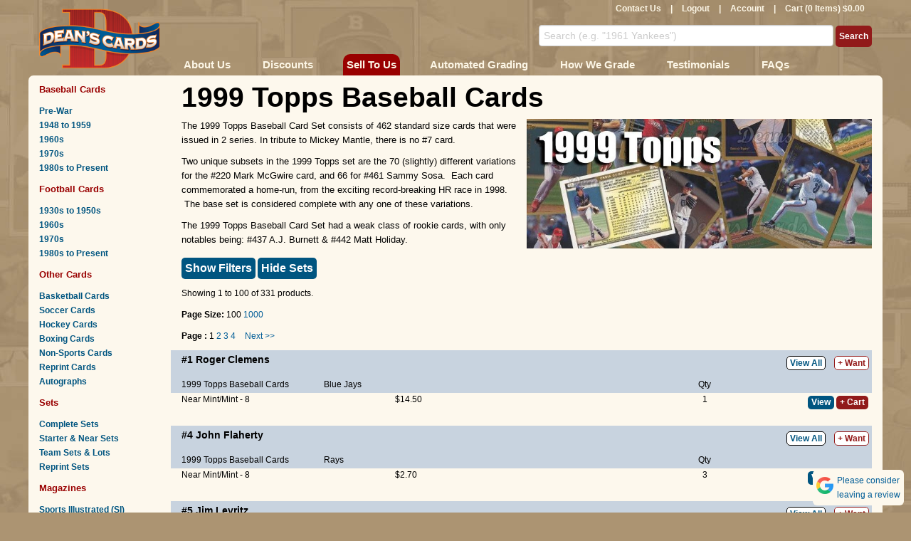

--- FILE ---
content_type: text/html; charset=utf-8
request_url: https://www.deanscards.com/c/1783/1999-Topps
body_size: 51595
content:




<!DOCTYPE html>
<html style="background-color: #AC9472;" lang="en" >
<head>

        <!-- Google tag (gtag.js) -->
        <script async src="https://www.googletagmanager.com/gtag/js?id=G-V0FKX0RNSW"></script>
        <script>
            window.dataLayer = window.dataLayer || [];
            function gtag() { dataLayer.push(arguments); }
            gtag('js', new Date());

            gtag('config', 'G-V0FKX0RNSW');
        </script>
        <script>
    (function (w, d, s, l, i) {
                w[l] = w[l] || []; w[l].push({
                    'gtm.start':
                        new Date().getTime(), event: 'gtm.js'
                }); var f = d.getElementsByTagName(s)[0],
                    j = d.createElement(s), dl = l != 'dataLayer' ? '&l=' + l : ''; j.async = true; j.src =
                        'https://www.googletagmanager.com/gtm.js?id=' + i + dl; f.parentNode.insertBefore(j, f);
            })(window, document, 'script', 'dataLayer', 'GTM-W2MBCFM');</script>
    <meta name="msvalidate.01" content="5AA8E0E6BE7AF88B22DAC4587BE7FA92" />
    <meta name="google-site-verification" content="kO7SQ-QzGq7dhzUiRcvxjl2HvssRhPAl9vx4trr8DOU" />

        <title>Buy 1999 Topps Baseball Cards, Sell 1999 Topps Baseball Cards: Dean’s Cards</title>

    <meta name="keywords" content="1999 Topps Baseball Cards, buy and sell 1999 Topps Baseball Cards" />
    <meta name="description" content="Buy and sell 1999 Topps Baseball Cards at DeansCards.com, your No. 1 online source to buy and sell baseball cards and all cards. More than 1.5 million cards online." />
    <meta name="viewport" content="width=device-width, initial-scale=1.0" />
    <meta http-equiv="content-language" content="en-us">

    <meta name="host" content="www.deanscards.com" />

    <script type="text/javascript" src="/Scripts/jquery-3.5.1.min.js"></script>
    <script type="text/javascript" src="/Scripts/jquery-ui.min.js"></script>
    <script type="text/javascript" src="/Scripts/jquery.unobtrusive-ajax.min.js?v=2"></script>
    <script type="text/javascript" src="/Scripts/jquery.swipe.min.js"></script>
    <script type="text/javascript" src="/Scripts/jquery.hint.js"></script>
    <script type="text/javascript" src="/Scripts/jquery.lazyload.js"></script>
    <script type="text/javascript" src="/Scripts/jquery.smooth-scroll.min.js"></script>
    <script type="text/javascript" src="/Content/themes/base/js/bootstrap.min.js"></script>
    
    <script type="text/javascript" src="/Scripts/session.js?v=0"></script>
    <script type="text/javascript" src="/Scripts/common.js?v=82"></script>
    <script type="text/javascript" src="/Scripts/simple-lightbox.jquery.min.js"></script>
    <link href="/Content/font-awesome.min.css" rel="stylesheet" type="text/css" async />
    <link href="/Content/themes/base/bootstrap.min.css" rel="stylesheet" type="text/css" async />
    <link href="/Content/themes/base/bootstrap-responsive.min.css" rel="stylesheet" type="text/css" async />
    <link href="/Content/Site.min.css?v=82" rel="stylesheet" media="screen" async />
    <link href="/Content/Deans.min.css?v=82" rel="stylesheet" type="text/css" async />
    <link href="/Content/simple-lightbox.min.css?v=2" rel="stylesheet" type="text/css" async>
    <link href="/Content/themes/base/jquery-ui.css" rel="stylesheet" media="screen" async />
    
    <!--[if IE 8 ]>
    <link href="/Content/themes/base/ie8.css" rel="stylesheet" type="text/css" />
    <![endif]-->
    <!--[if IE 7 ]>
    <link href="/Content/themes/base/ie7.css" rel="stylesheet" type="text/css" />
    <![endif]-->
    <script src='https://www.google.com/recaptcha/api.js' async></script>





</head>
<body>
    <!-- Google Tag Manager (noscript) -->
    <noscript>
        <iframe src="https://www.googletagmanager.com/ns.html?id=GTM-W2MBCFM"
                height="0" width="0" style="display:none;visibility:hidden"></iframe>
    </noscript>
    <!-- End Google Tag Manager (noscript) -->
    <div class="container">
        <div id="header" class="row">
            <div class="span2 logo">
                <a href="/">
                    <img alt="Sell and buy vintage baseball cards at Dean&#39;s Cards" src="/Content/themes/base/images/logo.png" />

                </a>
            </div>
            <div id="header-right" class="span10">
                <div class="row">
                    <div class="span10">
                        <div id="nav-user">
                            <a href="/Baseball-Cards-Contact-Us-Deans-Cards">Contact Us</a> |
<a href="/logout">Logout</a> | <a href="/account">Account</a>                            |
                            <div id="cart-info">
                                <a href="/cart">Cart (0 Items) $0.00</a>
                            </div>
                        </div>
                    </div>
                </div>

                <div id="header-right-mid" class="row hidden-phone">
                    <form action="/search">
                        <input class="blur" id="s" name="s" title="Search (e.g. &quot;1961 Yankees&quot;)" type="text" value="">
                        <input type="submit" value="Search" id="NavSearch" class="" />
                    </form>
                </div>

                <div class="row visible-phone">
                    <form action="/search" style="display: table; width: 100%; height: 27px; margin: 0px;">
                        <input class="blur" id="s" name="s" title="Search (e.g. &quot;1961 Yankees&quot;)" type="text" value="" style="display: table-cell; width: 96%;">
                        <div style="display: table-cell; width: 45px; margin: 0px; padding: 0px; vertical-align: top; text-align: right;"><div id="phone-nav-search" class="button phone-nav-button"><img src="/images/search.png" /></div></div>
                        <div style="display: table-cell; width: 45px; margin: 0px; padding: 0px; vertical-align: top; text-align: right;"><div id="phone-nav-expand" class="button phone-nav-button"><img src="/images/menu.png" /></div></div>
                    </form>
                </div>

                <div id="header-right-bottom" class="row hidden-phone">
                    <div id="red-nav" class="span10">
                        <ul id="top-nav-list">
                            <li><a href="/about-us">About Us</a></li>
                            <li><a href="/Buy-Baseball-Cards-Discounts">Discounts</a></li>
                            <li style="background: #900; border-radius: 10px 10px 0 0;padding: 0 2px"  ><a href="/sell-your-baseball-cards">Sell To Us</a></li>
                            <li><a href="/calculated-grades">Automated Grading</a></li>
                            <li><a href="/How-to-Grade-Sports-Cards-and-Sports-Magazines" class='hidden-tablet'>How We Grade</a></li>
                            <li><a href="/Buy-and-Sell-Baseball-Cards-Testimonials" class='hidden-tablet'>Testimonials</a></li>
                            <li><a href="/Baseball-Card-FAQs">FAQs</a></li>
                        </ul>
                    </div>
                </div>
            </div>
        </div>
        <div id="content-body" class="row">
            <div id="side-nav" class="span2">
                <div class="visible-phone">
                    <!-- sidebar nav -->
                    <div id="phone-nav">
                        <div class='left-nav-section'>
                            <h2 class='left-nav-top'>
                                Baseball Cards
                            </h2>
                            <a href="/Pre-War-Baseball-Cards">Pre-War</a> <a href="/1950s-baseball-cards">
                                1948 to
                                1959
                            </a> <a href="/1960s-baseball-cards">1960s</a> <a href="/1970s-baseball-cards">1970s</a>
                            <a href="/Modern-Baseball-Cards-1980s-and-newer">1980s to Present</a>
                        </div>
                        <div class='left-nav-section'>
                            <h2>
                                Football Cards
                            </h2>
                            <a href="/1930s-1950s-Football-Cards">1930s to 1950s</a> <a href="/1960s-Football-Cards">
                                1960s
                            </a> <a href="/1970s-Football-Cards">1970s</a> <a href="/Modern-Football-Cards-1980s-and-newer">
                                1980s to Present
                            </a>
                        </div>
                        <div class='left-nav-section'>
                            <h2>
                                Other Cards
                            </h2>
                            <a href="/Buy-And-Sell-Basketball-Cards">Basketball Cards</a>
                            <a href="/Buy-and-Sell-Soccer-Cards">Soccer Cards</a>
                            <a href="/Buy-and-Sell-Hockey-Cards">Hockey Cards</a>
                            <a href="/Buy-and-Sell-Boxing-Cards">Boxing Cards</a>
                            <a href="/Buy-and-Sell-Non-Sports-Cards">Non-Sports Cards</a>
                            <a href="/c/1823/Reprints">Reprint Cards</a>

                            <a href="/autographed-memorabilia-baseball-cards-autographs">Autographs</a>
                            
                        </div>
                        <div class='left-nav-section'>
                            <h2>
                                <a href="/c/2210/Sets">Sets</a>
                            </h2>
                            <a href="/c/288/Complete-Sets">Complete Sets</a>
                            <a href="/c/3252/Near-Complete-Sets">Starter &amp; Near Sets</a>
                            <a href="/c/3177/Team-Sets-Lots">Team Sets &amp; Lots</a>
                            <a href="/c/2268/Reprint-Sets">Reprint Sets</a>
                        </div>

                        <div class='left-nav-section'>
                            <h2>
                                <a href="/c/2209/Magazines">Magazines</a>
                            </h2>
                            <a href="/c/709/Sports-Illustrated-back-issues">Sports Illustrated (SI)</a>
                            <a href="/c/3311/The-Sporting-News">The Sporting News (TSN)</a>
                            <a href="/c/510/Sports-Magazines">Sports Magazines</a>
                            <a href="/c/2686/MLB-Team-Publications">MLB Team Publications</a>
                            <a href="/c/2229/Programs-Tickets">Programs &amp; Tickets</a>
                        </div>
                        <div class='left-nav-section'>
                            <h2>
                                More
                            </h2>
                            <a href="/c/2634/Wax-Packs-Wrappers">Wax Packs &amp; Wrappers</a>
                            
                            <a href="/c/287/Gift-Certificates">Gift Certificates</a>
                        </div>
                    </div>
                </div>

                <div class=" hidden-phone">
                    <!-- sidebar nav -->
                    <div class='left-nav-section'>
                        <h2 class='left-nav-top'>
                            Baseball Cards
                        </h2>
                        <a href="/Pre-War-Baseball-Cards">Pre-War</a> <a href="/1950s-baseball-cards">
                            1948 to
                            1959
                        </a> <a href="/1960s-baseball-cards">1960s</a> <a href="/1970s-baseball-cards">1970s</a>
                        <a href="/Modern-Baseball-Cards-1980s-and-newer">1980s to Present</a>
                    </div>
                    <div class='left-nav-section'>
                        <h2>
                            Football Cards
                        </h2>
                        <a href="/1930s-1950s-Football-Cards">1930s to 1950s</a> <a href="/1960s-Football-Cards">
                            1960s
                        </a> <a href="/1970s-Football-Cards">1970s</a> <a href="/Modern-Football-Cards-1980s-and-newer">
                            1980s to Present
                        </a>
                    </div>
                    <div class='left-nav-section'>
                        <h2>
                            Other Cards
                        </h2>
                        <a href="/Buy-And-Sell-Basketball-Cards">Basketball Cards</a>
                        <a href="/Buy-And-Sell-Soccer-Cards">Soccer Cards</a>
                        <a href="/Buy-and-Sell-Hockey-Cards">
                            Hockey Cards
                        </a> <a href="/Buy-and-Sell-Boxing-Cards">Boxing Cards</a> <a href="/Buy-and-Sell-Non-Sports-Cards">
                            Non-Sports Cards
                        </a>
                        <a href="/c/1823/Reprints">Reprint Cards</a>

                        <a href="/autographed-memorabilia-baseball-cards-autographs">Autographs</a>
                        
                    </div>
                    <div class='left-nav-section'>
                        <h2>
                            <a href="/c/2210/Sets">Sets</a>
                        </h2>
                        <a href="/c/288/Complete-Sets">Complete Sets</a>
                        <a href="/c/3252/Near-Complete-Sets">Starter &amp; Near Sets</a>
                        <a href="/c/3177/Team-Sets-Lots">Team Sets &amp; Lots</a>
                        <a href="/c/2268/Reprint-Sets">Reprint Sets</a>
                    </div>
                    <div class='left-nav-section'>
                        <h2>
                            <a href="/c/2209/Magazines">Magazines</a>
                        </h2>
                        <a href="/c/709/Sports-Illustrated-back-issues">Sports Illustrated (SI)</a>
                        <a href="/c/3311/The-Sporting-News">The Sporting News (TSN)</a>
                        <a href="/c/510/Sports-Magazines">Sports Magazines</a>
                        <a href="/c/2686/MLB-Team-Publications">MLB Team Publications</a>
                        <a href="/c/2229/Programs-Score%20Cards">Programs &amp; Score Cards</a>
                    </div>
                    <div class='left-nav-section'>
                        <h2>
                            More
                        </h2>
                        <a href="/c/2634/Wax-Packs-Wrappers">Wax Packs &amp; Wrappers</a>
                        

                        <a href="/c/287/Gift-Certificates">Gift Certificates</a>
                    </div>
                            <div class="cross-sell">
                                    <a href="https://www.deanscards.com/c/288/Complete-Sets"><img src="//deanscards.blob.core.windows.net/misc/completesetssmallheroimage.jpg" /></a>
                                <p>
                                    Looking for Complete Baseball Sets from the 1990s? Click Here
                                </p>
                            </div>
                            <div class="cross-sell">
                                    <a href="https://www.deanscards.com/recently-reduced"><img src="//deanscards.blob.core.windows.net/misc/Cross Sell/Recently Reduced Cross-Sell 2.2.png" /></a>
                                <p>
                                    Check out our best deals!
                                </p>
                            </div>
                            <div class="cross-sell">
                                    <a href="https://www.deanscards.com/p/298037/1912-T207-Reprint-1912-T207-Reprint-Complete-Set-"><img src="//deanscards.blob.core.windows.net/misc/Cross Sell/T207 Reprint (Cross Sell) 2.webp" /></a>
                                <p>
                                    T207 Reprint Set
                                </p>
                            </div>
                                    </div>
            </div>
            <div id="content-main" class="span10">
                <!-- main content -->
                <div class="row">
                    <div class="span10">
                        
                    </div>
                </div>
                
<script type="text/javascript">

    $(function () {
        $("#dam,#dax").datepicker
            ({
                dateFormat: 'mm/dd/yy',
                showStatus: true,
                showWeeks: true,
                highlightWeek: true,
                numberOfMonths: 1,
                showAnim: "scale",
                showOptions: {
                    origin: ["top", "left"]
                }
            });

        $("input, select").change(function () {
            $("#search-filters-apply").css("background", "url('//deanscards.blob.core.windows.net/misc/progressbg.png') -100px 0 no-repeat #931a1a");
            $("#search-filters-apply").stop();
            $("#search-filters-apply").animate({
                "background-position-x": 0
            }, 10000, function () {
                $("#search-filters-apply").click();
            });
            //$("#search-filters-apply").css("background-image", "url('//deanscards.blob.core.windows.net/misc/progressbg.png')");
            //$("#search-filters-apply").animate
        });

        $("form").submit(function () {
            $("#search-filters-apply").stop();
        });

        $(".page-number").click(function () {
            var page = $(this).attr('page');
            $("input[name='p']").val(page);
            $("input[name='p']").closest('form').submit();
        });
        $(".page-size").click(function () {
            var pagesize = $(this).attr('pagesize');

            $("input[name='ps']").val(pagesize);
            $("input[name='ps']").closest('form').submit();
        });

        $("#filter-list-toggle").click(function () {
            if ($(this).html() == "Show Filters") { 

                $(this).html("Hide Filters").addClass("active");
                $("#filter-list").show();
            }else {
                $(this).html("Show Filters").removeClass("active");
                $("#filter-list").hide();
            }
            
        });


        $("#exclude-sets-toggle").click(function () {
            //change the value of the exlcude sets checkbox
            //submit the advanced search form
            $("#es").prop('checked', !$("#es").prop('checked'));
            $(this).html("<img src='/images/ajax-loader.gif' />");
            $("#advanced-search").submit();
            


        });

        if ($("#es").prop('checked')) 
            $("#exclude-sets-toggle").html("Show Sets").addClass("active");;
        


    });
</script>

<script type="text/javascript">
            $(function () {

                var availableLinks = [];


            availableLinks.push($("[data-link-type=category]").slice(0, 1));
            popoverType = 8;
               // log(availableLinks);
                //log(popoverType);

        $(availableLinks).popover({
            "html": true,
            "trigger": "manual",
            "content": function () {
                var type = $(this).attr("data-link-type");
                var popoverType = 0;
                if (type == "team")
                    popoverType = 4;
                else if (type == "category")
                    popoverType = 8;
                else if (type == "player")
                    popoverType = 2;
                else if (type == "want")
                    popoverType = 32;

                var intro = "<div class='popover-data' style='display: none' data-popoverType='" + popoverType + "' ></div><div style='font-weight: normal; text-align: center; cursor: pointer;'><p>";
                var outro = "</p><p  style='font-size: .8em; color: #ccc' >Click this to close.</p></div>";
                if (type == "team") {
                    var team = this.innerHTML;
                    var year = $(this).attr('href').slice(-4);

                    return intro + "Click below to see all <br />" + year + ' ' + team + " cards." + outro;
                }

                if (type == "category") {
                    var inner = this.innerHTML;
                    return intro + "Click below to see all <br />" + inner + outro;
                }

                if (type == "player") {
                    var inner = this.innerHTML;
                    return intro + "Click below to see all <br />" + inner + " cards" + outro;
                }
                if (type == "want") {

                    var inner = this.innerHTML;
                    return intro + "Click below to add <br />to your Want List." + outro;
                }
            },
            "placement": "top"
        });

        $("img").one("load", function () {
            $(availableLinks[Math.floor(Math.random() * availableLinks.length)]).popover('show');
        }).each(function () {
            //if (this.complete) $(this).load();
        });

        

        $(window).click(function () {
            $("[data-link-type]").popover('hide');
        });



    });
</script>

<style type="text/css">

    #filter-list-toggle, #exclude-sets-toggle{
        margin-bottom: 10px;
    }

    #product-listings .tools {
        padding-right: 5px;
    }

    @media(max-width: 768px)
    {
        #product-listings .tools {
            margin-top: -25px;
            padding-right: 5px;

        }
    }

    @media(min-width: 768px) {
        #product-listings .tools {
            padding-right: 5px;
        }
    }


    #product-listings .listing {
        padding-top: 5px;
        padding-bottom: 5px;
        margin-right: 0px;
        background: #fdf8ed;
        vertical-align: top;
    }

        #product-listings .listing.product {
            background: #C8D3DF;
            padding-top: 4px;
            padding-bottom: 4px;
        }


        #product-listings .listing.product.first:not(:first-child) {
            border-top: 20px solid #fdf8ed;
        }

    .listing.product a {
        color: Black;
    }

    #product-listings .row {

        padding-top: 0px;
        padding-bottom: 0px;
        line-height: 15px;
    }



    #product-listings .listing.product > [class*="span"]:last-child, .tools {
        margin: 0;
        float: right;
        text-align: right;
    }

    #product-listings .listing [class*="span"] {
        padding-top: 2px;
    }

    #product-listings .header div:first-child {
        margin: 0;
    }

    #product-listings .listing.alt {
        background: #e3dbca;
    }

    #product-listings .listing .price {
        text-align: left;
    }

    #product-listings .header {
        font-weight: bold;
        margin: 0;
    }

    .filters input[type=text] {
        width: 100px;
    }

    select {
        width: 114px;
    }

    .row.filters {
        padding-top: 10px;
        padding-bottom: 10px;
    }

    .checkbox-filter {
        margin: 0 0 10px 0;
    }

        .checkbox-filter label {
            display: inline;
        }

        .checkbox-filter input {
            margin: 0 10px 0 0;
        }



    .view {
        display: inline-block;
        overflow: hidden;
        background: #005580;
    }

    .view-all {
        margin-right: 5px;
        border: 1px solid black;
        background: white;
        border-radius: 5px;
        padding: 2px 4px;
        font-weight: bold;
        color: #005580 !important;
    }

    .quantity {
        width: 30px;
    }

    .underline {
        border-bottom: 1px solid #900;
        margin-top: 10px;
        margin-bottom: 10px;
    }

    .product-edit {
        color: White !important;
        background: #327928;
    }

    .team a {
        font-weight: normal;
    }

    strong.big {
        font-size: 14px;
    }

    .align-fix {
        height: 21px;
    }
    form{
        margin: 0;
    }
</style>
<div class="row">
    <div class="span10">
        <h1>1999 Topps Baseball Cards</h1>
    </div>
</div>
<div class="row  hidden-phone">
    <div class="span10">
            <img src="https://www.deanscards.com/images/categories/1999-Topps.jpg" alt="1999 Topps Baseball Cards " class=" hero-image" />
        <div class="hero-content">
            <p><span style="font-size: small;"><span style="font-family: arial,helvetica,sans-serif;"><span style="color: #000000;">The 1999 Topps Baseball Card Set consists of 462 standard size cards that were issued in 2 series. </span></span></span><span style="color: rgb(0, 0, 0); font-family: arial, helvetica, sans-serif; font-size: small;">In tribute to Mickey Mantle, there is no #7 card.</span></p><p><span style="font-size: small;"><span style="font-family: arial,helvetica,sans-serif;"><span style="color: #000000;">Two unique subsets in the 1999 Topps</span></span></span><span style="color: rgb(0, 0, 0); font-family: arial, helvetica, sans-serif; font-size: small;"> set </span><span style="font-size: small;"><span style="font-family: arial,helvetica,sans-serif;"><span style="color: #000000;">are the 70 (slightly) different variations for the #220 Mark McGwire card, and 66 for #461 Sammy Sosa.  Each card commemorated a home-run, from the exciting record-breaking HR race in 1998.  The base se</span></span></span><span style="color: rgb(0, 0, 0); font-family: arial, helvetica, sans-serif; font-size: small;">t is considered complete with any one of these variations.</span></p>
<p><span style="font-size: small;"></span></p>
<p><span style="font-size: small;"><span style="font-family: arial,helvetica,sans-serif;"><span style="color: #000000;">The </span></span></span><span style="color: rgb(0, 0, 0); font-family: arial, helvetica, sans-serif; font-size: small;">1999 Topps Baseball Card Set</span><font color="#000000" face="arial, helvetica, sans-serif" size="2"> had a weak class of rookie cards, with only notables being: #437 A.J. Burnett & #442 Matt Holiday. </font></p>
                    </div>
    </div>
</div>
<form method="get" id="advanced-search">
    

    <div class="row">
        <div class="span10">
            <input id="p" name="p" type="hidden" value="1" />
            <input id="ps" name="ps" type="hidden" value="100" />
        </div>
    </div>




    <div class="row">
        <div class="span10">

             <a href="javascript:;" id="filter-list-toggle" class="button blue filters">Show Filters</a>
            
            <a href="javascript:;" id="exclude-sets-toggle" class="button blue filters">Hide Sets</a>
            <br />
        </div>
    </div>
    <div id="filter-list" style="display: none;">
        <div class="row filters">
            <div class="span">
                <label for="Query_MinimumPrice">Price</label>
                <input class="" id="pm" name="pm" title="e.g. 5.00" type="text" value="" /> To
                <input class="" id="px" name="px" title="e.g. 1000" type="text" value="" />

                <label for="Query_MaximumGrade">Grade</label>
                <select id="gm" class='' name="gm"><option value="10">GEM MT</option><option value="9">MINT</option><option value="8.5">NM MT+</option><option value="8">NM MT</option><option value="7.5">NM+</option><option value="7">NM</option><option value="6.5">EX MT+</option><option value="6">EX MT</option><option value="5.5">EX+</option><option value="5">EX</option><option value="4.5">VG EX+</option><option value="4">VG EX</option><option value="3.5">VG+</option><option value="3">VG</option><option value="2">GOOD</option><option value="1.5">FAIR</option><option value="1">POOR</option><option value="0">Autograph</option><option value="-1">Authentic</option><option selected="selected" value="-10">Memorabilia</option></select> To
                <select id="gx" class='' name="gx"><option selected="selected" value="10">GEM MT</option><option value="9">MINT</option><option value="8.5">NM MT+</option><option value="8">NM MT</option><option value="7.5">NM+</option><option value="7">NM</option><option value="6.5">EX MT+</option><option value="6">EX MT</option><option value="5.5">EX+</option><option value="5">EX</option><option value="4.5">VG EX+</option><option value="4">VG EX</option><option value="3.5">VG+</option><option value="3">VG</option><option value="2">GOOD</option><option value="1.5">FAIR</option><option value="1">POOR</option><option value="0">Autograph</option><option value="-1">Authentic</option><option value="-10">Memorabilia</option></select>

                <label for="Query_MaximumYear">Year</label>
                <input id="ym" name="ym" title="e.g. 1952" type="text" value="" /> To
                <input id="yx" name="yx" title="e.g. 1971" type="text" value="" />
            </div>
            <div class="span">
                <label for="t">Team</label>
                <select id="t" name="t"><option value="">All Teams</option>
<option value="Angels">Angels (14)</option>
<option value="Astros">Astros (12)</option>
<option value="Athletics">Athletics (13)</option>
<option value="Blue Jays">Blue Jays (13)</option>
<option value="Braves">Braves (12)</option>
<option value="Brewers">Brewers (11)</option>
<option value="Cardinals">Cardinals (7)</option>
<option value="Cubs">Cubs (12)</option>
<option value="Diamondbacks">Diamondbacks (14)</option>
<option value="Dodgers">Dodgers (18)</option>
<option value="Expos">Expos (8)</option>
<option value="Giants">Giants (9)</option>
<option value="Indians">Indians (7)</option>
<option value="Mariners">Mariners (12)</option>
<option value="Marlins">Marlins (9)</option>
<option value="Mets">Mets (13)</option>
<option value="Orioles">Orioles (10)</option>
<option value="Padres">Padres (7)</option>
<option value="Phillies">Phillies (5)</option>
<option value="Pirates">Pirates (9)</option>
<option value="Rangers">Rangers (14)</option>
<option value="Rays">Rays (8)</option>
<option value="Red Sox">Red Sox (11)</option>
<option value="Reds">Reds (9)</option>
<option value="Rockies">Rockies (16)</option>
<option value="Royals">Royals (7)</option>
<option value="Tigers">Tigers (11)</option>
<option value="Twins">Twins (11)</option>
<option value="White Sox">White Sox (9)</option>
<option value="Yankees">Yankees (4)</option>
</select>

                <label for="da">Date Added</label>
                <select id="da" class='' name="da"><option value="">Any time</option><option value="d">Past day</option><option value="w">Past week</option><option value="m">Past month</option></select>
            </div>
            <div class="span">

                <label for="l">College</label>
                <select id="c" name="c"><option value="">All Colleges</option>
</select>
                

                <label for="l">Player</label>
                <select id="l" name="l"><option value="">All Players</option>
<option value="A.J. Burnett">A.J. Burnett (1)</option>
<option value="Aaron Sele">Aaron Sele (1)</option>
<option value="Adam Brown">Adam Brown (1)</option>
<option value="Adam Everett">Adam Everett (1)</option>
<option value="Adam Kennedy">Adam Kennedy (1)</option>
<option value="Adrian Beltre">Adrian Beltre (1)</option>
<option value="Al Martin">Al Martin (1)</option>
<option value="Alan Benes">Alan Benes (1)</option>
<option value="Albert Belle">Albert Belle (1)</option>
<option value="Alex Escobar">Alex Escobar (1)</option>
<option value="Alex Gonzalez">Alex Gonzalez (2)</option>
<option value="Alex Rodriguez">Alex Rodriguez (1)</option>
<option value="Andres Galarraga">Andres Galarraga (1)</option>
<option value="Andruw Jones">Andruw Jones (1)</option>
<option value="Andy Ashby">Andy Ashby (1)</option>
<option value="Andy Benes">Andy Benes (1)</option>
<option value="Andy Fox">Andy Fox (1)</option>
<option value="Aramis Ramirez">Aramis Ramirez (1)</option>
<option value="Armando Benitez">Armando Benitez (1)</option>
<option value="Arturo McDowell">Arturo McDowell (1)</option>
<option value="Austin Kearns">Austin Kearns (1)</option>
<option value="B.J. Surhoff">B.J. Surhoff (1)</option>
<option value="Ben Davis">Ben Davis (1)</option>
<option value="Ben Grieve">Ben Grieve (1)</option>
<option value="Bernard Gilkey">Bernard Gilkey (1)</option>
<option value="Bill Mueller">Bill Mueller (1)</option>
<option value="Bill Simas">Bill Simas (1)</option>
<option value="Bill Taylor">Bill Taylor (1)</option>
<option value="Billy Wagner">Billy Wagner (1)</option>
<option value="Bob Wickman">Bob Wickman (1)</option>
<option value="Bobby Bonilla">Bobby Bonilla (1)</option>
<option value="Bobby Higginson">Bobby Higginson (1)</option>
<option value="Bobby Howry">Bobby Howry (1)</option>
<option value="Bobby Jones">Bobby Jones (1)</option>
<option value="Bobby Smith">Bobby Smith (1)</option>
<option value="Brad Ausmus">Brad Ausmus (1)</option>
<option value="Brad Lidge">Brad Lidge (1)</option>
<option value="Brady Anderson">Brady Anderson (1)</option>
<option value="Brant Brown">Brant Brown (1)</option>
<option value="Bret Boone">Bret Boone (1)</option>
<option value="Brett Tomko">Brett Tomko (1)</option>
<option value="Brian Anderson">Brian Anderson (1)</option>
<option value="Brian Giles">Brian Giles (1)</option>
<option value="Brian Hunter">Brian Hunter (1)</option>
<option value="Brian Jordan">Brian Jordan (1)</option>
<option value="Brian McRae">Brian McRae (1)</option>
<option value="Brian Meadows">Brian Meadows (1)</option>
<option value="Bruce Chen">Bruce Chen (1)</option>
<option value="Butch Huskey">Butch Huskey (1)</option>
<option value="Cal Eldred">Cal Eldred (1)</option>
<option value="Cal Ripken Jr.">Cal Ripken Jr. (1)</option>
<option value="Calvin Pickering">Calvin Pickering (1)</option>
<option value="Carl Everett">Carl Everett (1)</option>
<option value="Carl Pavano">Carl Pavano (1)</option>
<option value="Carlos Guillen">Carlos Guillen (1)</option>
<option value="Carlos Perez">Carlos Perez (1)</option>
<option value="Chan Ho Park">Chan Ho Park (1)</option>
<option value="Charles Johnson">Charles Johnson (1)</option>
<option value="Charles Nagy">Charles Nagy (1)</option>
<option value="Charlie Hayes">Charlie Hayes (1)</option>
<option value="Chip Ambres">Chip Ambres (1)</option>
<option value="Chipper Jones">Chipper Jones (1)</option>
<option value="Choo Freeman">Choo Freeman (1)</option>
<option value="Chris Carpenter">Chris Carpenter (1)</option>
<option value="Chris Enochs">Chris Enochs (1)</option>
<option value="Chris George">Chris George (1)</option>
<option value="Chris Gomez">Chris Gomez (1)</option>
<option value="Chris Jones">Chris Jones (1)</option>
<option value="Chris Stynes">Chris Stynes (1)</option>
<option value="Chris Truby">Chris Truby (1)</option>
<option value="Chris Widger">Chris Widger (1)</option>
<option value="Chuck Abbott">Chuck Abbott (1)</option>
<option value="Chuck Finley">Chuck Finley (1)</option>
<option value="Cliff Floyd">Cliff Floyd (1)</option>
<option value="Curt Schilling">Curt Schilling (1)</option>
<option value="Dan Wilson">Dan Wilson (1)</option>
<option value="Dante Bichette">Dante Bichette (2)</option>
<option value="Darin Erstad">Darin Erstad (1)</option>
<option value="Darren Bragg">Darren Bragg (1)</option>
<option value="Darren Dreifort">Darren Dreifort (1)</option>
<option value="Darren Lewis">Darren Lewis (1)</option>
<option value="Darrin Fletcher">Darrin Fletcher (1)</option>
<option value="Darryl Hamilton">Darryl Hamilton (1)</option>
<option value="Darryl Kile">Darryl Kile (1)</option>
<option value="Dave Hollins">Dave Hollins (1)</option>
<option value="Dave Martinez">Dave Martinez (1)</option>
<option value="Dave Mlicki">Dave Mlicki (1)</option>
<option value="Dave Nilsson">Dave Nilsson (1)</option>
<option value="David Dellucci">David Dellucci (1)</option>
<option value="David Justice">David Justice (1)</option>
<option value="David Ortiz">David Ortiz (1)</option>
<option value="David Segui">David Segui (1)</option>
<option value="Dean Palmer">Dean Palmer (1)</option>
<option value="Deivi Cruz">Deivi Cruz (1)</option>
<option value="Delino DeShields">Delino DeShields (1)</option>
<option value="Dennis Reyes">Dennis Reyes (1)</option>
<option value="Denny Neagle">Denny Neagle (1)</option>
<option value="Derek Bell">Derek Bell (1)</option>
<option value="Derek Jeter">Derek Jeter (1)</option>
<option value="Derrek Lee">Derrek Lee (1)</option>
<option value="Derrick Gibson">Derrick Gibson (1)</option>
<option value="Desi Relaford">Desi Relaford (1)</option>
<option value="Devon White">Devon White (1)</option>
<option value="Dmitri Young">Dmitri Young (1)</option>
<option value="Doug Mientkiewicz">Doug Mientkiewicz (1)</option>
<option value="Dustin Hermanson">Dustin Hermanson (1)</option>
<option value="Eddie Taubensee">Eddie Taubensee (1)</option>
<option value="Edgar Martinez">Edgar Martinez (1)</option>
<option value="Edgar Renteria">Edgar Renteria (1)</option>
<option value="Edgardo Alfonzo">Edgardo Alfonzo (1)</option>
<option value="Eli Marrero">Eli Marrero (1)</option>
<option value="Ellis Burks">Ellis Burks (1)</option>
<option value="Eric Chavez">Eric Chavez (1)</option>
<option value="Eric Karros">Eric Karros (1)</option>
<option value="Eric Milton">Eric Milton (1)</option>
<option value="Eric Valent">Eric Valent (1)</option>
<option value="Eric Young">Eric Young (1)</option>
<option value="Fernando Vina">Fernando Vina (1)</option>
<option value="Francisco Cordova">Francisco Cordova (1)</option>
<option value="Gabe Alvarez">Gabe Alvarez (1)</option>
<option value="Garret Anderson">Garret Anderson (1)</option>
<option value="Gary DiSarcina">Gary DiSarcina (1)</option>
<option value="Gerald Williams">Gerald Williams (1)</option>
<option value="Greg Maddux">Greg Maddux (3)</option>
<option value="Gregg Jefferies">Gregg Jefferies (1)</option>
<option value="Gregg Olson">Gregg Olson (1)</option>
<option value="Hal Morris">Hal Morris (1)</option>
<option value="Henry Rodriguez">Henry Rodriguez (1)</option>
<option value="Hideo Nomo">Hideo Nomo (1)</option>
<option value="Ismael Valdes">Ismael Valdes (1)</option>
<option value="J.M. Gold">J.M. Gold (1)</option>
<option value="J.T. Snow">J.T. Snow (1)</option>
<option value="Jamey Wright">Jamey Wright (1)</option>
<option value="Jaret Wright">Jaret Wright (1)</option>
<option value="Jarrod Washburn">Jarrod Washburn (1)</option>
<option value="Jason Dickson">Jason Dickson (1)</option>
<option value="Jason Giambi">Jason Giambi (1)</option>
<option value="Jason Kendall">Jason Kendall (1)</option>
<option value="Jason McDonald">Jason McDonald (1)</option>
<option value="Jason Schmidt">Jason Schmidt (1)</option>
<option value="Jason Tyner">Jason Tyner (1)</option>
<option value="Javier Valentin">Javier Valentin (1)</option>
<option value="Jay Buhner">Jay Buhner (1)</option>
<option value="Jayson Werth">Jayson Werth (1)</option>
<option value="Jeff Abbott">Jeff Abbott (1)</option>
<option value="Jeff Bagwell">Jeff Bagwell (1)</option>
<option value="Jeff Blauser">Jeff Blauser (1)</option>
<option value="Jeff Brantley">Jeff Brantley (1)</option>
<option value="Jeff Cirillo">Jeff Cirillo (1)</option>
<option value="Jeff Conine">Jeff Conine (1)</option>
<option value="Jeff Fassero">Jeff Fassero (1)</option>
<option value="Jeff Kent">Jeff Kent (1)</option>
<option value="Jeff King">Jeff King (1)</option>
<option value="Jeff Montgomery">Jeff Montgomery (1)</option>
<option value="Jeff Reed">Jeff Reed (1)</option>
<option value="Jeff Shaw">Jeff Shaw (1)</option>
<option value="Jeff Urban">Jeff Urban (1)</option>
<option value="Jeremi Gonzalez">Jeremi Gonzalez (1)</option>
<option value="Jeromy Burnitz">Jeromy Burnitz (1)</option>
<option value="Jerry DiPoto">Jerry DiPoto (1)</option>
<option value="Jim Edmonds">Jim Edmonds (1)</option>
<option value="Jim Leyritz">Jim Leyritz (1)</option>
<option value="Jim Parque">Jim Parque (1)</option>
<option value="Jimmy Haynes">Jimmy Haynes (1)</option>
<option value="Joe Fontenot">Joe Fontenot (1)</option>
<option value="Joey Hamilton">Joey Hamilton (1)</option>
<option value="John Burkett">John Burkett (1)</option>
<option value="John Flaherty">John Flaherty (1)</option>
<option value="John Franco">John Franco (1)</option>
<option value="John Jaha">John Jaha (1)</option>
<option value="John Thomson">John Thomson (1)</option>
<option value="John Valentin">John Valentin (1)</option>
<option value="John Wetteland">John Wetteland (1)</option>
<option value="Johnny Damon">Johnny Damon (1)</option>
<option value="Jose Canseco">Jose Canseco (1)</option>
<option value="Jose Cruz Jr.">Jose Cruz Jr. (1)</option>
<option value="Jose Fernandez">Jose Fernandez (1)</option>
<option value="Jose Guillen">Jose Guillen (1)</option>
<option value="Jose Lima">Jose Lima (1)</option>
<option value="Jose Offerman">Jose Offerman (1)</option>
<option value="Jose Valentin">Jose Valentin (1)</option>
<option value="Jose Vizcaino">Jose Vizcaino (1)</option>
<option value="Josh McKinley">Josh McKinley (1)</option>
<option value="Juan Encarnacion">Juan Encarnacion (1)</option>
<option value="Juan Gonzalez">Juan Gonzalez (2)</option>
<option value="Juan Guzman">Juan Guzman (1)</option>
<option value="Justin Baughman">Justin Baughman (1)</option>
<option value="Justin Thompson">Justin Thompson (1)</option>
<option value="Ken Caminiti">Ken Caminiti (1)</option>
<option value="Ken Griffey Jr.">Ken Griffey Jr. (2)</option>
<option value="Ken Hill">Ken Hill (1)</option>
<option value="Kenny Rogers">Kenny Rogers (1)</option>
<option value="Kerry Ligtenberg">Kerry Ligtenberg (1)</option>
<option value="Kerry Wood">Kerry Wood (2)</option>
<option value="Kevin Brown">Kevin Brown (1)</option>
<option value="Kevin Tapani">Kevin Tapani (1)</option>
<option value="Kevin Young">Kevin Young (1)</option>
<option value="Kirk Rueter">Kirk Rueter (1)</option>
<option value="Lance Johnson">Lance Johnson (1)</option>
<option value="Larry Sutton">Larry Sutton (1)</option>
<option value="Larry Walker">Larry Walker (1)</option>
<option value="LaTroy Hawkins">LaTroy Hawkins (1)</option>
<option value="Lee Stevens">Lee Stevens (1)</option>
<option value="Livan Hernandez">Livan Hernandez (1)</option>
<option value="Luis Gonzalez">Luis Gonzalez (1)</option>
<option value="Magglio Ordonez">Magglio Ordonez (1)</option>
<option value="Mamon Tucker">Mamon Tucker (1)</option>
<option value="Mark Clark">Mark Clark (1)</option>
<option value="Mark Grudzielanek">Mark Grudzielanek (1)</option>
<option value="Mark Leiter">Mark Leiter (1)</option>
<option value="Mark Loretta">Mark Loretta (1)</option>
<option value="Mark McGwire">Mark McGwire (1)</option>
<option value="Mark McLemore">Mark McLemore (1)</option>
<option value="Marlon Anderson">Marlon Anderson (1)</option>
<option value="Marquis Grissom">Marquis Grissom (1)</option>
<option value="Marty Cordova">Marty Cordova (1)</option>
<option value="Masato Yoshii">Masato Yoshii (1)</option>
<option value="Matt Anderson">Matt Anderson (1)</option>
<option value="Matt Belisle">Matt Belisle (1)</option>
<option value="Matt Burch">Matt Burch (1)</option>
<option value="Matt Franco">Matt Franco (1)</option>
<option value="Matt Lawton">Matt Lawton (1)</option>
<option value="Matt Morris">Matt Morris (1)</option>
<option value="Matt Roney">Matt Roney (1)</option>
<option value="Matt Stairs">Matt Stairs (1)</option>
<option value="Matt Walbeck">Matt Walbeck (1)</option>
<option value="Matt Williams">Matt Williams (1)</option>
<option value="Michael Barrett">Michael Barrett (1)</option>
<option value="Mickey Lopez">Mickey Lopez (1)</option>
<option value="Miguel Cairo">Miguel Cairo (1)</option>
<option value="Miguel Tejada">Miguel Tejada (1)</option>
<option value="Mike Blowers">Mike Blowers (1)</option>
<option value="Mike Bordick">Mike Bordick (1)</option>
<option value="Mike Cameron">Mike Cameron (1)</option>
<option value="Mike Caruso">Mike Caruso (1)</option>
<option value="Mike Hampton">Mike Hampton (1)</option>
<option value="Mike Lansing">Mike Lansing (1)</option>
<option value="Mike Lieberthal">Mike Lieberthal (1)</option>
<option value="Mike Nannini">Mike Nannini (1)</option>
<option value="Mike Piazza">Mike Piazza (1)</option>
<option value="Mike Zywica">Mike Zywica (1)</option>
<option value="Moises Alou">Moises Alou (1)</option>
<option value="Nate Bump">Nate Bump (1)</option>
<option value="Nate Cornejo">Nate Cornejo (1)</option>
<option value="Neifi Perez">Neifi Perez (1)</option>
<option value="Nomar Garciaparra">Nomar Garciaparra (2)</option>
<option value="Omar Daal">Omar Daal (1)</option>
<option value="Omar Vizquel">Omar Vizquel (1)</option>
<option value="Orlando Cabrera">Orlando Cabrera (1)</option>
<option value="Ozzie Guillen">Ozzie Guillen (1)</option>
<option value="Pat Burrell">Pat Burrell (1)</option>
<option value="Pat Cline">Pat Cline (1)</option>
<option value="Pat Hentgen">Pat Hentgen (1)</option>
<option value="Pat Meares">Pat Meares (1)</option>
<option value="Pedro Astacio">Pedro Astacio (1)</option>
<option value="Pete Harnisch">Pete Harnisch (1)</option>
<option value="Peter Bergeron">Peter Bergeron (1)</option>
<option value="Pokey Reese">Pokey Reese (1)</option>
<option value="Preston Wilson">Preston Wilson (1)</option>
<option value="Quilvio Veras">Quilvio Veras (1)</option>
<option value="Quinton McCracken">Quinton McCracken (1)</option>
<option value="Rafael Palmeiro">Rafael Palmeiro (1)</option>
<option value="Ramon Hernandez">Ramon Hernandez (1)</option>
<option value="Ramon Martinez">Ramon Martinez (1)</option>
<option value="Randy Winn">Randy Winn (1)</option>
<option value="Raul Mondesi">Raul Mondesi (1)</option>
<option value="Ray Durham">Ray Durham (1)</option>
<option value="Ray Lankford">Ray Lankford (1)</option>
<option value="Reggie Jefferson">Reggie Jefferson (1)</option>
<option value="Rey Ordonez">Rey Ordonez (1)</option>
<option value="Rey Sanchez">Rey Sanchez (1)</option>
<option value="Ricardo Rincon">Ricardo Rincon (1)</option>
<option value="Richard Hidalgo">Richard Hidalgo (1)</option>
<option value="Richie Sexson">Richie Sexson (1)</option>
<option value="Rick Aguilera">Rick Aguilera (1)</option>
<option value="Rick Elder">Rick Elder (1)</option>
<option value="Rick Helling">Rick Helling (1)</option>
<option value="Rick Reed">Rick Reed (1)</option>
<option value="Rico Brogna">Rico Brogna (1)</option>
<option value="Robb Nen">Robb Nen (1)</option>
<option value="Robert Fick">Robert Fick (1)</option>
<option value="Roberto Hernandez">Roberto Hernandez (1)</option>
<option value="Roberto Kelly">Roberto Kelly (1)</option>
<option value="Robin Ventura">Robin Ventura (1)</option>
<option value="Roger Cedeno">Roger Cedeno (1)</option>
<option value="Roger Clemens">Roger Clemens (4)</option>
<option value="Ron Belliard">Ron Belliard (1)</option>
<option value="Ron Coomer">Ron Coomer (1)</option>
<option value="Rondell White">Rondell White (1)</option>
<option value="Royce Clayton">Royce Clayton (1)</option>
<option value="Ruben Mateo">Ruben Mateo (1)</option>
<option value="Ruben Rivera">Ruben Rivera (1)</option>
<option value="Russ Davis">Russ Davis (1)</option>
<option value="Rusty Greer">Rusty Greer (1)</option>
<option value="Ryan Anderson">Ryan Anderson (1)</option>
<option value="Ryan Christenson">Ryan Christenson (1)</option>
<option value="Ryan Jackson">Ryan Jackson (1)</option>
<option value="Ryan McGuire">Ryan McGuire (1)</option>
<option value="Ryan Mills">Ryan Mills (1)</option>
<option value="Ryan Minor">Ryan Minor (1)</option>
<option value="Sammy Sosa">Sammy Sosa (1)</option>
<option value="Scott Elarton">Scott Elarton (1)</option>
<option value="Scott Erickson">Scott Erickson (1)</option>
<option value="Scott Hatteberg">Scott Hatteberg (1)</option>
<option value="Scott Rolen">Scott Rolen (1)</option>
<option value="Scott Servais">Scott Servais (1)</option>
<option value="Scott Spiezio">Scott Spiezio (1)</option>
<option value="Sean Bergman">Sean Bergman (1)</option>
<option value="Sean Casey">Sean Casey (1)</option>
<option value="Seth Etherton">Seth Etherton (1)</option>
<option value="Seth Greisinger">Seth Greisinger (1)</option>
<option value="Shane Monahan">Shane Monahan (1)</option>
<option value="Shane Reynolds">Shane Reynolds (1)</option>
<option value="Shannon Stewart">Shannon Stewart (1)</option>
<option value="Shawn Estes">Shawn Estes (1)</option>
<option value="Shawn Green">Shawn Green (1)</option>
<option value="Steve Finley">Steve Finley (1)</option>
<option value="Steve Trachsel">Steve Trachsel (1)</option>
<option value="Steve Woodard">Steve Woodard (1)</option>
<option value="Terry Steinbach">Terry Steinbach (1)</option>
<option value="Tim Salmon">Tim Salmon (1)</option>
<option value="Tim Wakefield">Tim Wakefield (1)</option>
<option value="Todd Dunwoody">Todd Dunwoody (1)</option>
<option value="Todd Helton">Todd Helton (2)</option>
<option value="Todd Hundley">Todd Hundley (1)</option>
<option value="Todd Stottlemyre">Todd Stottlemyre (1)</option>
<option value="Todd Walker">Todd Walker (1)</option>
<option value="Todd Zeile">Todd Zeile (1)</option>
<option value="Tom Candiotti">Tom Candiotti (1)</option>
<option value="Tom Evans">Tom Evans (1)</option>
<option value="Tom Glavine">Tom Glavine (1)</option>
<option value="Tom Goodwin">Tom Goodwin (1)</option>
<option value="Tom Gordon">Tom Gordon (1)</option>
<option value="Tony Batista">Tony Batista (1)</option>
<option value="Tony Clark">Tony Clark (1)</option>
<option value="Tony Fernandez">Tony Fernandez (1)</option>
<option value="Tony Torcato">Tony Torcato (1)</option>
<option value="Tony Womack">Tony Womack (1)</option>
<option value="Travis Fryman">Travis Fryman (1)</option>
<option value="Travis Lee">Travis Lee (2)</option>
<option value="Trevor Hoffman">Trevor Hoffman (1)</option>
<option value="Troy Glaus">Troy Glaus (1)</option>
<option value="Troy O&#39;Leary">Troy O&#39;Leary (1)</option>
<option value="Troy Percival">Troy Percival (1)</option>
<option value="Ugueth Urbina">Ugueth Urbina (1)</option>
<option value="Vinny Castilla">Vinny Castilla (1)</option>
<option value="Vladimir Guerrero">Vladimir Guerrero (1)</option>
<option value="Wally Joyner">Wally Joyner (1)</option>
<option value="Wilson Alvarez">Wilson Alvarez (1)</option>
<option value="Wilton Guerrero">Wilton Guerrero (1)</option>
<option value="Woody Williams">Woody Williams (1)</option>
</select>
            </div>

            <div class="span">
                <div class="visible-desktop align-fix"></div>
                <div class="checkbox-filter">
                    <input type="checkbox" id="i" name="i"  />
                    <label for="i">Only Graded</label>
                </div>
                <div class="checkbox-filter">
                    <input type="checkbox" id="h" name="h"  />
                    <label for="h">Hall of Fame</label>
                </div>
                <div class="checkbox-filter">
                    <input type="checkbox" id="r" name="r"  />
                    <label for="r">Rookie</label>
                </div>
                <div class="checkbox-filter">
                    <input type="checkbox" id="hu" name="hu"  />
                    <label for="hu">Show Unavailable</label>
                </div>

            </div>

            <div class="span">

                <div class="visible-desktop align-fix"></div>
                <div class="checkbox-filter">
                    <input type="checkbox" id="v" name="v"  />
                    <label for="v">Variation</label>
                </div>
                <div class="checkbox-filter">
                    <input type="checkbox" id="a" name="a"  />
                    <label for="a">Autograph</label>
                </div>
                <div class="checkbox-filter">
                    <input type="checkbox" id="es" name="es"  />
                    <label for="es">Exclude Sets</label>
                </div>
            </div>
        </div>
        <div class="row filters">


        </div>
        <div class="row filters">
            <div class="span">
                <input type="submit" value="Update Results" id="NavSearch" class="" />
            </div>
        </div>
    </div>
    <div class="row">
    <div class="span4">
        <p>
            Showing 1
            to 100
            of 331 products.
        </p>
        <p>

            <strong>Page Size: </strong>
100                    <a class="page-size" href="javascript:;" pagesize="1000">1000</a>
        </p>
        <p>

            <strong>Page :</strong>
                                    <span>1</span>
                        <a class="page-number" href="javascript:;" page="2">2</a>
                        <a class="page-number" href="javascript:;" page="3">3</a>
                        <a class="page-number" href="javascript:;" page="4">4</a>
                            <a style="margin-left: 10px;" class="page-number" href="javascript:;" page="2">
                    Next &gt;&gt;
                </a>
        </p>
    </div>
</div>
    
</form>
<div id="product-listings">

        <div class="row listing product first">

            <div class="span8">
                <strong class="big">
                    #1
                    
                                                                    <a data-link-type="player" href="/search?l=Roger Clemens">Roger Clemens</a>
                </strong>
                
            </div>


            <div class="span hidden-phone" style="line-height: 25px;">

<a class="view-all " href="/p/189999/1999-Topps-1-Roger-Clemens">View All</a>                        <a class="want" data-ajax="true" data-ajax-mode="replace" data-ajax-update="#cart-info" data-link-type="want" href="/checkout/AddProductToWantList?ProductId=189999">+ Want</a>
            </div>
        
        </div>
        <div class="row listing product">

            <div class="span2">
<a data-link-type="category" href="/c/1783/1999-Topps">1999 Topps Baseball Cards</a>            </div>
            <div class="span2 team">
                        <a data-link-type="team" href="/search?t=Blue Jays&y=1999">Blue Jays</a>
            </div>
            <div class="span2">
            </div>
            <div class="span1 visible-desktop">

            </div>

            <div class="span1 visible-desktop" style="text-align: center;">
                Qty
            </div>
            <div class="span tools">

            </div>

            <div class="span visible-phone" style="line-height: 25px;">

<a class="view-all " href="/p/189999/1999-Topps-1-Roger-Clemens">View All</a>                        <a class="want" data-ajax="true" data-ajax-mode="replace" data-ajax-update="#cart-info" data-link-type="want" href="/checkout/AddProductToWantList?ProductId=189999">+ Want</a>
            </div>
        </div>
                    <div class="row listing ">

                            <div class="span3">
                                Near Mint/Mint - 8
                            </div>
                        

                            <div class="span1 price">
                                <span style="padding-right: 10px;">$14.50</span>
                            </div>
                            <div class="span3 price">
                            </div>

                        <div class="span1 visible-desktop" style="text-align: center;">
1                        </div>
                        <div class="span tools">
<a class="view button" data-ajax="true" data-ajax-begin="OnShowProduct2(&#39;189999-8-00-&#39;)" data-ajax-mode="replace" data-ajax-update="#view-189999-8-00-" href="/p/189999/8.00/1999-Topps-1-Roger-Clemens" id="viewbutton-189999-8-00-">View</a>                                <a href="javascript:;" class="button product-close-button2" id="closebutton-189999-8-00-" product="189999-8-00-">
                                    Close
                                </a>
<a class="button AddToCart" data-ajax="true" data-ajax-mode="replace" data-ajax-update="#cart-info" href="/AddProductToCart?ProductId=189999&amp;quantity=1&amp;condition=8.00">+ Cart</a>                        </div>
                    </div>
                <div class="row listing ">
                    <div class="span10" id="view-189999-8-00-">
                    </div>
                </div>
        <div class="row listing ">
            <div class="span10" id="admin-edit-189999" style="display:none;">
            </div>
        </div>
        <div class="row listing product first">

            <div class="span8">
                <strong class="big">
                    #4
                    
                                                                    <a data-link-type="player" href="/search?l=John Flaherty">John Flaherty</a>
                </strong>
                
            </div>


            <div class="span hidden-phone" style="line-height: 25px;">

<a class="view-all " href="/p/1881/1999-Topps-4-John-Flaherty">View All</a>                        <a class="want" data-ajax="true" data-ajax-mode="replace" data-ajax-update="#cart-info" data-link-type="want" href="/checkout/AddProductToWantList?ProductId=1881">+ Want</a>
            </div>
        
        </div>
        <div class="row listing product">

            <div class="span2">
<a data-link-type="category" href="/c/1783/1999-Topps">1999 Topps Baseball Cards</a>            </div>
            <div class="span2 team">
                        <a data-link-type="team" href="/search?t=Rays&y=1999">Rays</a>
            </div>
            <div class="span2">
            </div>
            <div class="span1 visible-desktop">

            </div>

            <div class="span1 visible-desktop" style="text-align: center;">
                Qty
            </div>
            <div class="span tools">

            </div>

            <div class="span visible-phone" style="line-height: 25px;">

<a class="view-all " href="/p/1881/1999-Topps-4-John-Flaherty">View All</a>                        <a class="want" data-ajax="true" data-ajax-mode="replace" data-ajax-update="#cart-info" data-link-type="want" href="/checkout/AddProductToWantList?ProductId=1881">+ Want</a>
            </div>
        </div>
                    <div class="row listing ">

                            <div class="span3">
                                Near Mint/Mint - 8
                            </div>
                        

                            <div class="span1 price">
                                <span style="padding-right: 10px;">$2.70</span>
                            </div>
                            <div class="span3 price">
                            </div>

                        <div class="span1 visible-desktop" style="text-align: center;">
3                        </div>
                        <div class="span tools">
<a class="view button" data-ajax="true" data-ajax-begin="OnShowProduct2(&#39;1881-8-00-&#39;)" data-ajax-mode="replace" data-ajax-update="#view-1881-8-00-" href="/p/1881/8.00/1999-Topps-4-John-Flaherty" id="viewbutton-1881-8-00-">View</a>                                <a href="javascript:;" class="button product-close-button2" id="closebutton-1881-8-00-" product="1881-8-00-">
                                    Close
                                </a>
<a class="button AddToCart" data-ajax="true" data-ajax-mode="replace" data-ajax-update="#cart-info" href="/AddProductToCart?ProductId=1881&amp;quantity=1&amp;condition=8.00">+ Cart</a>                        </div>
                    </div>
                <div class="row listing ">
                    <div class="span10" id="view-1881-8-00-">
                    </div>
                </div>
        <div class="row listing ">
            <div class="span10" id="admin-edit-1881" style="display:none;">
            </div>
        </div>
        <div class="row listing product first">

            <div class="span8">
                <strong class="big">
                    #5
                    
                                                                    <a data-link-type="player" href="/search?l=Jim Leyritz">Jim Leyritz</a>
                </strong>
                
            </div>


            <div class="span hidden-phone" style="line-height: 25px;">

<a class="view-all " href="/p/191096/1999-Topps-5-Jim-Leyritz">View All</a>                        <a class="want" data-ajax="true" data-ajax-mode="replace" data-ajax-update="#cart-info" data-link-type="want" href="/checkout/AddProductToWantList?ProductId=191096">+ Want</a>
            </div>
        
        </div>
        <div class="row listing product">

            <div class="span2">
<a data-link-type="category" href="/c/1783/1999-Topps">1999 Topps Baseball Cards</a>            </div>
            <div class="span2 team">
                        <a data-link-type="team" href="/search?t=Padres&y=1999">Padres</a>
            </div>
            <div class="span2">
            </div>
            <div class="span1 visible-desktop">

            </div>

            <div class="span1 visible-desktop" style="text-align: center;">
                Qty
            </div>
            <div class="span tools">

            </div>

            <div class="span visible-phone" style="line-height: 25px;">

<a class="view-all " href="/p/191096/1999-Topps-5-Jim-Leyritz">View All</a>                        <a class="want" data-ajax="true" data-ajax-mode="replace" data-ajax-update="#cart-info" data-link-type="want" href="/checkout/AddProductToWantList?ProductId=191096">+ Want</a>
            </div>
        </div>
                    <div class="row listing ">

                            <div class="span3">
                                Near Mint/Mint - 8
                            </div>
                        

                            <div class="span1 price">
                                <span style="padding-right: 10px;">$2.00</span>
                            </div>
                            <div class="span3 price">
                            </div>

                        <div class="span1 visible-desktop" style="text-align: center;">
2                        </div>
                        <div class="span tools">
<a class="view button" data-ajax="true" data-ajax-begin="OnShowProduct2(&#39;191096-8-00-&#39;)" data-ajax-mode="replace" data-ajax-update="#view-191096-8-00-" href="/p/191096/8.00/1999-Topps-5-Jim-Leyritz" id="viewbutton-191096-8-00-">View</a>                                <a href="javascript:;" class="button product-close-button2" id="closebutton-191096-8-00-" product="191096-8-00-">
                                    Close
                                </a>
<a class="button AddToCart" data-ajax="true" data-ajax-mode="replace" data-ajax-update="#cart-info" href="/AddProductToCart?ProductId=191096&amp;quantity=1&amp;condition=8.00">+ Cart</a>                        </div>
                    </div>
                <div class="row listing ">
                    <div class="span10" id="view-191096-8-00-">
                    </div>
                </div>
        <div class="row listing ">
            <div class="span10" id="admin-edit-191096" style="display:none;">
            </div>
        </div>
        <div class="row listing product first">

            <div class="span8">
                <strong class="big">
                    #6
                    
                                                                    <a data-link-type="player" href="/search?l=Ray Durham">Ray Durham</a>
                </strong>
                
            </div>


            <div class="span hidden-phone" style="line-height: 25px;">

<a class="view-all " href="/p/69152/1999-Topps-6-Ray-Durham">View All</a>                        <a class="want" data-ajax="true" data-ajax-mode="replace" data-ajax-update="#cart-info" data-link-type="want" href="/checkout/AddProductToWantList?ProductId=69152">+ Want</a>
            </div>
        
        </div>
        <div class="row listing product">

            <div class="span2">
<a data-link-type="category" href="/c/1783/1999-Topps">1999 Topps Baseball Cards</a>            </div>
            <div class="span2 team">
                        <a data-link-type="team" href="/search?t=White Sox&y=1999">White Sox</a>
            </div>
            <div class="span2">
            </div>
            <div class="span1 visible-desktop">

            </div>

            <div class="span1 visible-desktop" style="text-align: center;">
                Qty
            </div>
            <div class="span tools">

            </div>

            <div class="span visible-phone" style="line-height: 25px;">

<a class="view-all " href="/p/69152/1999-Topps-6-Ray-Durham">View All</a>                        <a class="want" data-ajax="true" data-ajax-mode="replace" data-ajax-update="#cart-info" data-link-type="want" href="/checkout/AddProductToWantList?ProductId=69152">+ Want</a>
            </div>
        </div>
                    <div class="row listing ">

                            <div class="span3">
                                Near Mint/Mint - 8
                            </div>
                        

                            <div class="span1 price">
                                <span style="padding-right: 10px;">$0.89</span>
                            </div>
                            <div class="span3 price">
                            </div>

                        <div class="span1 visible-desktop" style="text-align: center;">
4                        </div>
                        <div class="span tools">
<a class="view button" data-ajax="true" data-ajax-begin="OnShowProduct2(&#39;69152-8-00-&#39;)" data-ajax-mode="replace" data-ajax-update="#view-69152-8-00-" href="/p/69152/8.00/1999-Topps-6-Ray-Durham" id="viewbutton-69152-8-00-">View</a>                                <a href="javascript:;" class="button product-close-button2" id="closebutton-69152-8-00-" product="69152-8-00-">
                                    Close
                                </a>
<a class="button AddToCart" data-ajax="true" data-ajax-mode="replace" data-ajax-update="#cart-info" href="/AddProductToCart?ProductId=69152&amp;quantity=1&amp;condition=8.00">+ Cart</a>                        </div>
                    </div>
                <div class="row listing ">
                    <div class="span10" id="view-69152-8-00-">
                    </div>
                </div>
        <div class="row listing ">
            <div class="span10" id="admin-edit-69152" style="display:none;">
            </div>
        </div>
        <div class="row listing product first">

            <div class="span8">
                <strong class="big">
                    #8
                    
                                                                    <a data-link-type="player" href="/search?l=Jose Vizcaino">Jose Vizcaino</a>
                </strong>
                
            </div>


            <div class="span hidden-phone" style="line-height: 25px;">

<a class="view-all " href="/p/7548/1999-Topps-8-Jose-Vizcaino">View All</a>                        <a class="want" data-ajax="true" data-ajax-mode="replace" data-ajax-update="#cart-info" data-link-type="want" href="/checkout/AddProductToWantList?ProductId=7548">+ Want</a>
            </div>
        
        </div>
        <div class="row listing product">

            <div class="span2">
<a data-link-type="category" href="/c/1783/1999-Topps">1999 Topps Baseball Cards</a>            </div>
            <div class="span2 team">
                        <a data-link-type="team" href="/search?t=Dodgers&y=1999">Dodgers</a>
            </div>
            <div class="span2">
            </div>
            <div class="span1 visible-desktop">

            </div>

            <div class="span1 visible-desktop" style="text-align: center;">
                Qty
            </div>
            <div class="span tools">

            </div>

            <div class="span visible-phone" style="line-height: 25px;">

<a class="view-all " href="/p/7548/1999-Topps-8-Jose-Vizcaino">View All</a>                        <a class="want" data-ajax="true" data-ajax-mode="replace" data-ajax-update="#cart-info" data-link-type="want" href="/checkout/AddProductToWantList?ProductId=7548">+ Want</a>
            </div>
        </div>
                    <div class="row listing ">

                            <div class="span3">
                                Near Mint/Mint - 8
                            </div>
                        

                            <div class="span1 price">
                                <span style="padding-right: 10px;">$0.89</span>
                            </div>
                            <div class="span3 price">
                            </div>

                        <div class="span1 visible-desktop" style="text-align: center;">
6                        </div>
                        <div class="span tools">
<a class="view button" data-ajax="true" data-ajax-begin="OnShowProduct2(&#39;7548-8-00-&#39;)" data-ajax-mode="replace" data-ajax-update="#view-7548-8-00-" href="/p/7548/8.00/1999-Topps-8-Jose-Vizcaino" id="viewbutton-7548-8-00-">View</a>                                <a href="javascript:;" class="button product-close-button2" id="closebutton-7548-8-00-" product="7548-8-00-">
                                    Close
                                </a>
<a class="button AddToCart" data-ajax="true" data-ajax-mode="replace" data-ajax-update="#cart-info" href="/AddProductToCart?ProductId=7548&amp;quantity=1&amp;condition=8.00">+ Cart</a>                        </div>
                    </div>
                <div class="row listing ">
                    <div class="span10" id="view-7548-8-00-">
                    </div>
                </div>
        <div class="row listing ">
            <div class="span10" id="admin-edit-7548" style="display:none;">
            </div>
        </div>
        <div class="row listing product first">

            <div class="span8">
                <strong class="big">
                    #11
                    
                                                                    <a data-link-type="player" href="/search?l=Jose Guillen">Jose Guillen</a>
                </strong>
                
            </div>


            <div class="span hidden-phone" style="line-height: 25px;">

<a class="view-all " href="/p/201786/1999-Topps-11-Jose-Guillen">View All</a>                        <a class="want" data-ajax="true" data-ajax-mode="replace" data-ajax-update="#cart-info" data-link-type="want" href="/checkout/AddProductToWantList?ProductId=201786">+ Want</a>
            </div>
        
        </div>
        <div class="row listing product">

            <div class="span2">
<a data-link-type="category" href="/c/1783/1999-Topps">1999 Topps Baseball Cards</a>            </div>
            <div class="span2 team">
                        <a data-link-type="team" href="/search?t=Pirates&y=1999">Pirates</a>
            </div>
            <div class="span2">
            </div>
            <div class="span1 visible-desktop">

            </div>

            <div class="span1 visible-desktop" style="text-align: center;">
                Qty
            </div>
            <div class="span tools">

            </div>

            <div class="span visible-phone" style="line-height: 25px;">

<a class="view-all " href="/p/201786/1999-Topps-11-Jose-Guillen">View All</a>                        <a class="want" data-ajax="true" data-ajax-mode="replace" data-ajax-update="#cart-info" data-link-type="want" href="/checkout/AddProductToWantList?ProductId=201786">+ Want</a>
            </div>
        </div>
                    <div class="row listing ">

                            <div class="span3">
                                Near Mint/Mint - 8
                            </div>
                        

                            <div class="span1 price">
                                <span style="padding-right: 10px;">$0.89</span>
                            </div>
                            <div class="span3 price">
                            </div>

                        <div class="span1 visible-desktop" style="text-align: center;">
4                        </div>
                        <div class="span tools">
<a class="view button" data-ajax="true" data-ajax-begin="OnShowProduct2(&#39;201786-8-00-&#39;)" data-ajax-mode="replace" data-ajax-update="#view-201786-8-00-" href="/p/201786/8.00/1999-Topps-11-Jose-Guillen" id="viewbutton-201786-8-00-">View</a>                                <a href="javascript:;" class="button product-close-button2" id="closebutton-201786-8-00-" product="201786-8-00-">
                                    Close
                                </a>
<a class="button AddToCart" data-ajax="true" data-ajax-mode="replace" data-ajax-update="#cart-info" href="/AddProductToCart?ProductId=201786&amp;quantity=1&amp;condition=8.00">+ Cart</a>                        </div>
                    </div>
                <div class="row listing ">
                    <div class="span10" id="view-201786-8-00-">
                    </div>
                </div>
        <div class="row listing ">
            <div class="span10" id="admin-edit-201786" style="display:none;">
            </div>
        </div>
        <div class="row listing product first">

            <div class="span8">
                <strong class="big">
                    #12
                    
                                                                    <a data-link-type="player" href="/search?l=Scott Hatteberg">Scott Hatteberg</a>
                </strong>
                
            </div>


            <div class="span hidden-phone" style="line-height: 25px;">

<a class="view-all " href="/p/243121/1999-Topps-12-Scott-Hatteberg">View All</a>                        <a class="want" data-ajax="true" data-ajax-mode="replace" data-ajax-update="#cart-info" data-link-type="want" href="/checkout/AddProductToWantList?ProductId=243121">+ Want</a>
            </div>
        
        </div>
        <div class="row listing product">

            <div class="span2">
<a data-link-type="category" href="/c/1783/1999-Topps">1999 Topps Baseball Cards</a>            </div>
            <div class="span2 team">
                        <a data-link-type="team" href="/search?t=Red Sox&y=1999">Red Sox</a>
            </div>
            <div class="span2">
            </div>
            <div class="span1 visible-desktop">

            </div>

            <div class="span1 visible-desktop" style="text-align: center;">
                Qty
            </div>
            <div class="span tools">

            </div>

            <div class="span visible-phone" style="line-height: 25px;">

<a class="view-all " href="/p/243121/1999-Topps-12-Scott-Hatteberg">View All</a>                        <a class="want" data-ajax="true" data-ajax-mode="replace" data-ajax-update="#cart-info" data-link-type="want" href="/checkout/AddProductToWantList?ProductId=243121">+ Want</a>
            </div>
        </div>
                    <div class="row listing ">

                            <div class="span3">
                                Near Mint/Mint - 8
                            </div>
                        

                            <div class="span1 price">
                                <span style="padding-right: 10px;">$4.50</span>
                            </div>
                            <div class="span3 price">
                            </div>

                        <div class="span1 visible-desktop" style="text-align: center;">
2                        </div>
                        <div class="span tools">
<a class="view button" data-ajax="true" data-ajax-begin="OnShowProduct2(&#39;243121-8-00-&#39;)" data-ajax-mode="replace" data-ajax-update="#view-243121-8-00-" href="/p/243121/8.00/1999-Topps-12-Scott-Hatteberg" id="viewbutton-243121-8-00-">View</a>                                <a href="javascript:;" class="button product-close-button2" id="closebutton-243121-8-00-" product="243121-8-00-">
                                    Close
                                </a>
<a class="button AddToCart" data-ajax="true" data-ajax-mode="replace" data-ajax-update="#cart-info" href="/AddProductToCart?ProductId=243121&amp;quantity=1&amp;condition=8.00">+ Cart</a>                        </div>
                    </div>
                <div class="row listing ">
                    <div class="span10" id="view-243121-8-00-">
                    </div>
                </div>
        <div class="row listing ">
            <div class="span10" id="admin-edit-243121" style="display:none;">
            </div>
        </div>
        <div class="row listing product first">

            <div class="span8">
                <strong class="big">
                    #13
                    
                                                                    <a data-link-type="player" href="/search?l=Edgardo Alfonzo">Edgardo Alfonzo</a>
                </strong>
                
            </div>


            <div class="span hidden-phone" style="line-height: 25px;">

<a class="view-all " href="/p/287597/1999-Topps-13-Edgardo-Alfonzo">View All</a>                        <a class="want" data-ajax="true" data-ajax-mode="replace" data-ajax-update="#cart-info" data-link-type="want" href="/checkout/AddProductToWantList?ProductId=287597">+ Want</a>
            </div>
        
        </div>
        <div class="row listing product">

            <div class="span2">
<a data-link-type="category" href="/c/1783/1999-Topps">1999 Topps Baseball Cards</a>            </div>
            <div class="span2 team">
                        <a data-link-type="team" href="/search?t=Mets&y=1999">Mets</a>
            </div>
            <div class="span2">
            </div>
            <div class="span1 visible-desktop">

            </div>

            <div class="span1 visible-desktop" style="text-align: center;">
                Qty
            </div>
            <div class="span tools">

            </div>

            <div class="span visible-phone" style="line-height: 25px;">

<a class="view-all " href="/p/287597/1999-Topps-13-Edgardo-Alfonzo">View All</a>                        <a class="want" data-ajax="true" data-ajax-mode="replace" data-ajax-update="#cart-info" data-link-type="want" href="/checkout/AddProductToWantList?ProductId=287597">+ Want</a>
            </div>
        </div>
                    <div class="row listing ">

                            <div class="span3">
                                Near Mint/Mint - 8
                            </div>
                        

                            <div class="span1 price">
                                <span style="padding-right: 10px;">$4.50</span>
                            </div>
                            <div class="span3 price">
                            </div>

                        <div class="span1 visible-desktop" style="text-align: center;">
1                        </div>
                        <div class="span tools">
<a class="view button" data-ajax="true" data-ajax-begin="OnShowProduct2(&#39;287597-8-00-&#39;)" data-ajax-mode="replace" data-ajax-update="#view-287597-8-00-" href="/p/287597/8.00/1999-Topps-13-Edgardo-Alfonzo" id="viewbutton-287597-8-00-">View</a>                                <a href="javascript:;" class="button product-close-button2" id="closebutton-287597-8-00-" product="287597-8-00-">
                                    Close
                                </a>
<a class="button AddToCart" data-ajax="true" data-ajax-mode="replace" data-ajax-update="#cart-info" href="/AddProductToCart?ProductId=287597&amp;quantity=1&amp;condition=8.00">+ Cart</a>                        </div>
                    </div>
                <div class="row listing ">
                    <div class="span10" id="view-287597-8-00-">
                    </div>
                </div>
        <div class="row listing ">
            <div class="span10" id="admin-edit-287597" style="display:none;">
            </div>
        </div>
        <div class="row listing product first">

            <div class="span8">
                <strong class="big">
                    #14
                    
                                                                    <a data-link-type="player" href="/search?l=Mike Bordick">Mike Bordick</a>
                </strong>
                
            </div>


            <div class="span hidden-phone" style="line-height: 25px;">

<a class="view-all " href="/p/232166/1999-Topps-14-Mike-Bordick">View All</a>                        <a class="want" data-ajax="true" data-ajax-mode="replace" data-ajax-update="#cart-info" data-link-type="want" href="/checkout/AddProductToWantList?ProductId=232166">+ Want</a>
            </div>
        
        </div>
        <div class="row listing product">

            <div class="span2">
<a data-link-type="category" href="/c/1783/1999-Topps">1999 Topps Baseball Cards</a>            </div>
            <div class="span2 team">
                        <a data-link-type="team" href="/search?t=Orioles&y=1999">Orioles</a>
            </div>
            <div class="span2">
            </div>
            <div class="span1 visible-desktop">

            </div>

            <div class="span1 visible-desktop" style="text-align: center;">
                Qty
            </div>
            <div class="span tools">

            </div>

            <div class="span visible-phone" style="line-height: 25px;">

<a class="view-all " href="/p/232166/1999-Topps-14-Mike-Bordick">View All</a>                        <a class="want" data-ajax="true" data-ajax-mode="replace" data-ajax-update="#cart-info" data-link-type="want" href="/checkout/AddProductToWantList?ProductId=232166">+ Want</a>
            </div>
        </div>
                    <div class="row listing ">

                            <div class="span3">
                                Near Mint/Mint - 8
                            </div>
                        

                            <div class="span1 price">
                                <span style="padding-right: 10px;">$2.70</span>
                            </div>
                            <div class="span3 price">
                            </div>

                        <div class="span1 visible-desktop" style="text-align: center;">
3                        </div>
                        <div class="span tools">
<a class="view button" data-ajax="true" data-ajax-begin="OnShowProduct2(&#39;232166-8-00-&#39;)" data-ajax-mode="replace" data-ajax-update="#view-232166-8-00-" href="/p/232166/8.00/1999-Topps-14-Mike-Bordick" id="viewbutton-232166-8-00-">View</a>                                <a href="javascript:;" class="button product-close-button2" id="closebutton-232166-8-00-" product="232166-8-00-">
                                    Close
                                </a>
<a class="button AddToCart" data-ajax="true" data-ajax-mode="replace" data-ajax-update="#cart-info" href="/AddProductToCart?ProductId=232166&amp;quantity=1&amp;condition=8.00">+ Cart</a>                        </div>
                    </div>
                <div class="row listing ">
                    <div class="span10" id="view-232166-8-00-">
                    </div>
                </div>
        <div class="row listing ">
            <div class="span10" id="admin-edit-232166" style="display:none;">
            </div>
        </div>
        <div class="row listing product first">

            <div class="span8">
                <strong class="big">
                    #16
                    
                                                                    <a data-link-type="player" href="/search?l=Greg Maddux">Greg Maddux</a>
                </strong>
                                        (HALL-OF-FAME)

            </div>


            <div class="span hidden-phone" style="line-height: 25px;">

<a class="view-all " href="/p/270784/1999-Topps-16-Greg-Maddux">View All</a>                        <a class="want" data-ajax="true" data-ajax-mode="replace" data-ajax-update="#cart-info" data-link-type="want" href="/checkout/AddProductToWantList?ProductId=270784">+ Want</a>
            </div>
        
        </div>
        <div class="row listing product">

            <div class="span2">
<a data-link-type="category" href="/c/1783/1999-Topps">1999 Topps Baseball Cards</a>            </div>
            <div class="span2 team">
                        <a data-link-type="team" href="/search?t=Braves&y=1999">Braves</a>
            </div>
            <div class="span2">
            </div>
            <div class="span1 visible-desktop">

            </div>

            <div class="span1 visible-desktop" style="text-align: center;">
                Qty
            </div>
            <div class="span tools">

            </div>

            <div class="span visible-phone" style="line-height: 25px;">

<a class="view-all " href="/p/270784/1999-Topps-16-Greg-Maddux">View All</a>                        <a class="want" data-ajax="true" data-ajax-mode="replace" data-ajax-update="#cart-info" data-link-type="want" href="/checkout/AddProductToWantList?ProductId=270784">+ Want</a>
            </div>
        </div>
                    <div class="row listing ">

                            <div class="span3">
                                Near Mint/Mint - 8
                            </div>
                        

                            <div class="span1 price">
                                <span style="padding-right: 10px;">$7.75</span>
                            </div>
                            <div class="span3 price">
                            </div>

                        <div class="span1 visible-desktop" style="text-align: center;">
2                        </div>
                        <div class="span tools">
<a class="view button" data-ajax="true" data-ajax-begin="OnShowProduct2(&#39;270784-8-00-&#39;)" data-ajax-mode="replace" data-ajax-update="#view-270784-8-00-" href="/p/270784/8.00/1999-Topps-16-Greg-Maddux" id="viewbutton-270784-8-00-">View</a>                                <a href="javascript:;" class="button product-close-button2" id="closebutton-270784-8-00-" product="270784-8-00-">
                                    Close
                                </a>
<a class="button AddToCart" data-ajax="true" data-ajax-mode="replace" data-ajax-update="#cart-info" href="/AddProductToCart?ProductId=270784&amp;quantity=1&amp;condition=8.00">+ Cart</a>                        </div>
                    </div>
                <div class="row listing ">
                    <div class="span10" id="view-270784-8-00-">
                    </div>
                </div>
        <div class="row listing ">
            <div class="span10" id="admin-edit-270784" style="display:none;">
            </div>
        </div>
        <div class="row listing product first">

            <div class="span8">
                <strong class="big">
                    #17
                    
                                                                    <a data-link-type="player" href="/search?l=David Segui">David Segui</a>
                </strong>
                
            </div>


            <div class="span hidden-phone" style="line-height: 25px;">

<a class="view-all " href="/p/126249/1999-Topps-17-David-Segui">View All</a>                        <a class="want" data-ajax="true" data-ajax-mode="replace" data-ajax-update="#cart-info" data-link-type="want" href="/checkout/AddProductToWantList?ProductId=126249">+ Want</a>
            </div>
        
        </div>
        <div class="row listing product">

            <div class="span2">
<a data-link-type="category" href="/c/1783/1999-Topps">1999 Topps Baseball Cards</a>            </div>
            <div class="span2 team">
                        <a data-link-type="team" href="/search?t=Mariners&y=1999">Mariners</a>
            </div>
            <div class="span2">
            </div>
            <div class="span1 visible-desktop">

            </div>

            <div class="span1 visible-desktop" style="text-align: center;">
                Qty
            </div>
            <div class="span tools">

            </div>

            <div class="span visible-phone" style="line-height: 25px;">

<a class="view-all " href="/p/126249/1999-Topps-17-David-Segui">View All</a>                        <a class="want" data-ajax="true" data-ajax-mode="replace" data-ajax-update="#cart-info" data-link-type="want" href="/checkout/AddProductToWantList?ProductId=126249">+ Want</a>
            </div>
        </div>
                    <div class="row listing ">

                            <div class="span3">
                                Near Mint/Mint - 8
                            </div>
                        

                            <div class="span1 price">
                                <span style="padding-right: 10px;">$0.89</span>
                            </div>
                            <div class="span3 price">
                            </div>

                        <div class="span1 visible-desktop" style="text-align: center;">
4                        </div>
                        <div class="span tools">
<a class="view button" data-ajax="true" data-ajax-begin="OnShowProduct2(&#39;126249-8-00-&#39;)" data-ajax-mode="replace" data-ajax-update="#view-126249-8-00-" href="/p/126249/8.00/1999-Topps-17-David-Segui" id="viewbutton-126249-8-00-">View</a>                                <a href="javascript:;" class="button product-close-button2" id="closebutton-126249-8-00-" product="126249-8-00-">
                                    Close
                                </a>
<a class="button AddToCart" data-ajax="true" data-ajax-mode="replace" data-ajax-update="#cart-info" href="/AddProductToCart?ProductId=126249&amp;quantity=1&amp;condition=8.00">+ Cart</a>                        </div>
                    </div>
                <div class="row listing ">
                    <div class="span10" id="view-126249-8-00-">
                    </div>
                </div>
        <div class="row listing ">
            <div class="span10" id="admin-edit-126249" style="display:none;">
            </div>
        </div>
        <div class="row listing product first">

            <div class="span8">
                <strong class="big">
                    #21
                    
                                                                    <a data-link-type="player" href="/search?l=Matt Anderson">Matt Anderson</a>
                </strong>
                
            </div>


            <div class="span hidden-phone" style="line-height: 25px;">

<a class="view-all " href="/p/89946/1999-Topps-21-Matt-Anderson">View All</a>                        <a class="want" data-ajax="true" data-ajax-mode="replace" data-ajax-update="#cart-info" data-link-type="want" href="/checkout/AddProductToWantList?ProductId=89946">+ Want</a>
            </div>
        
        </div>
        <div class="row listing product">

            <div class="span2">
<a data-link-type="category" href="/c/1783/1999-Topps">1999 Topps Baseball Cards</a>            </div>
            <div class="span2 team">
                        <a data-link-type="team" href="/search?t=Tigers&y=1999">Tigers</a>
            </div>
            <div class="span2">
            </div>
            <div class="span1 visible-desktop">

            </div>

            <div class="span1 visible-desktop" style="text-align: center;">
                Qty
            </div>
            <div class="span tools">

            </div>

            <div class="span visible-phone" style="line-height: 25px;">

<a class="view-all " href="/p/89946/1999-Topps-21-Matt-Anderson">View All</a>                        <a class="want" data-ajax="true" data-ajax-mode="replace" data-ajax-update="#cart-info" data-link-type="want" href="/checkout/AddProductToWantList?ProductId=89946">+ Want</a>
            </div>
        </div>
                    <div class="row listing ">

                            <div class="span3">
                                Near Mint/Mint - 8
                            </div>
                        

                            <div class="span1 price">
                                <span style="padding-right: 10px;">$5.25</span>
                            </div>
                            <div class="span3 price">
                            </div>

                        <div class="span1 visible-desktop" style="text-align: center;">
1                        </div>
                        <div class="span tools">
<a class="view button" data-ajax="true" data-ajax-begin="OnShowProduct2(&#39;89946-8-00-&#39;)" data-ajax-mode="replace" data-ajax-update="#view-89946-8-00-" href="/p/89946/8.00/1999-Topps-21-Matt-Anderson" id="viewbutton-89946-8-00-">View</a>                                <a href="javascript:;" class="button product-close-button2" id="closebutton-89946-8-00-" product="89946-8-00-">
                                    Close
                                </a>
<a class="button AddToCart" data-ajax="true" data-ajax-mode="replace" data-ajax-update="#cart-info" href="/AddProductToCart?ProductId=89946&amp;quantity=1&amp;condition=8.00">+ Cart</a>                        </div>
                    </div>
                <div class="row listing ">
                    <div class="span10" id="view-89946-8-00-">
                    </div>
                </div>
        <div class="row listing ">
            <div class="span10" id="admin-edit-89946" style="display:none;">
            </div>
        </div>
        <div class="row listing product first">

            <div class="span8">
                <strong class="big">
                    #22
                    
                                                                    <a data-link-type="player" href="/search?l=Derrek Lee">Derrek Lee</a>
                </strong>
                
            </div>


            <div class="span hidden-phone" style="line-height: 25px;">

<a class="view-all " href="/p/72861/1999-Topps-22-Derrek-Lee">View All</a>                        <a class="want" data-ajax="true" data-ajax-mode="replace" data-ajax-update="#cart-info" data-link-type="want" href="/checkout/AddProductToWantList?ProductId=72861">+ Want</a>
            </div>
        
        </div>
        <div class="row listing product">

            <div class="span2">
<a data-link-type="category" href="/c/1783/1999-Topps">1999 Topps Baseball Cards</a>            </div>
            <div class="span2 team">
                        <a data-link-type="team" href="/search?t=Marlins&y=1999">Marlins</a>
            </div>
            <div class="span2">
            </div>
            <div class="span1 visible-desktop">

            </div>

            <div class="span1 visible-desktop" style="text-align: center;">
                Qty
            </div>
            <div class="span tools">

            </div>

            <div class="span visible-phone" style="line-height: 25px;">

<a class="view-all " href="/p/72861/1999-Topps-22-Derrek-Lee">View All</a>                        <a class="want" data-ajax="true" data-ajax-mode="replace" data-ajax-update="#cart-info" data-link-type="want" href="/checkout/AddProductToWantList?ProductId=72861">+ Want</a>
            </div>
        </div>
                    <div class="row listing ">

                            <div class="span3">
                                Near Mint/Mint - 8
                            </div>
                        

                            <div class="span1 price">
                                <span style="padding-right: 10px;">$2.70</span>
                            </div>
                            <div class="span3 price">
                            </div>

                        <div class="span1 visible-desktop" style="text-align: center;">
3                        </div>
                        <div class="span tools">
<a class="view button" data-ajax="true" data-ajax-begin="OnShowProduct2(&#39;72861-8-00-&#39;)" data-ajax-mode="replace" data-ajax-update="#view-72861-8-00-" href="/p/72861/8.00/1999-Topps-22-Derrek-Lee" id="viewbutton-72861-8-00-">View</a>                                <a href="javascript:;" class="button product-close-button2" id="closebutton-72861-8-00-" product="72861-8-00-">
                                    Close
                                </a>
<a class="button AddToCart" data-ajax="true" data-ajax-mode="replace" data-ajax-update="#cart-info" href="/AddProductToCart?ProductId=72861&amp;quantity=1&amp;condition=8.00">+ Cart</a>                        </div>
                    </div>
                <div class="row listing ">
                    <div class="span10" id="view-72861-8-00-">
                    </div>
                </div>
        <div class="row listing ">
            <div class="span10" id="admin-edit-72861" style="display:none;">
            </div>
        </div>
        <div class="row listing product first">

            <div class="span8">
                <strong class="big">
                    #25
                    
                                                                    <a data-link-type="player" href="/search?l=Travis Lee">Travis Lee</a>
                </strong>
                
            </div>


            <div class="span hidden-phone" style="line-height: 25px;">

<a class="view-all " href="/p/89447/1999-Topps-25-Travis-Lee">View All</a>                        <a class="want" data-ajax="true" data-ajax-mode="replace" data-ajax-update="#cart-info" data-link-type="want" href="/checkout/AddProductToWantList?ProductId=89447">+ Want</a>
            </div>
        
        </div>
        <div class="row listing product">

            <div class="span2">
<a data-link-type="category" href="/c/1783/1999-Topps">1999 Topps Baseball Cards</a>            </div>
            <div class="span2 team">
                        <a data-link-type="team" href="/search?t=Diamondbacks&y=1999">Diamondbacks</a>
            </div>
            <div class="span2">
            </div>
            <div class="span1 visible-desktop">

            </div>

            <div class="span1 visible-desktop" style="text-align: center;">
                Qty
            </div>
            <div class="span tools">

            </div>

            <div class="span visible-phone" style="line-height: 25px;">

<a class="view-all " href="/p/89447/1999-Topps-25-Travis-Lee">View All</a>                        <a class="want" data-ajax="true" data-ajax-mode="replace" data-ajax-update="#cart-info" data-link-type="want" href="/checkout/AddProductToWantList?ProductId=89447">+ Want</a>
            </div>
        </div>
                    <div class="row listing ">

                            <div class="span3">
                                Near Mint/Mint - 8
                            </div>
                        

                            <div class="span1 price">
                                <span style="padding-right: 10px;">$0.89</span>
                            </div>
                            <div class="span3 price">
                            </div>

                        <div class="span1 visible-desktop" style="text-align: center;">
4                        </div>
                        <div class="span tools">
<a class="view button" data-ajax="true" data-ajax-begin="OnShowProduct2(&#39;89447-8-00-&#39;)" data-ajax-mode="replace" data-ajax-update="#view-89447-8-00-" href="/p/89447/8.00/1999-Topps-25-Travis-Lee" id="viewbutton-89447-8-00-">View</a>                                <a href="javascript:;" class="button product-close-button2" id="closebutton-89447-8-00-" product="89447-8-00-">
                                    Close
                                </a>
<a class="button AddToCart" data-ajax="true" data-ajax-mode="replace" data-ajax-update="#cart-info" href="/AddProductToCart?ProductId=89447&amp;quantity=1&amp;condition=8.00">+ Cart</a>                        </div>
                    </div>
                <div class="row listing ">
                    <div class="span10" id="view-89447-8-00-">
                    </div>
                </div>
        <div class="row listing ">
            <div class="span10" id="admin-edit-89447" style="display:none;">
            </div>
        </div>
        <div class="row listing product first">

            <div class="span8">
                <strong class="big">
                    #26
                    
                                                                    <a data-link-type="player" href="/search?l=Ken Hill">Ken Hill</a>
                </strong>
                
            </div>


            <div class="span hidden-phone" style="line-height: 25px;">

<a class="view-all " href="/p/67214/1999-Topps-26-Ken-Hill">View All</a>                        <a class="want" data-ajax="true" data-ajax-mode="replace" data-ajax-update="#cart-info" data-link-type="want" href="/checkout/AddProductToWantList?ProductId=67214">+ Want</a>
            </div>
        
        </div>
        <div class="row listing product">

            <div class="span2">
<a data-link-type="category" href="/c/1783/1999-Topps">1999 Topps Baseball Cards</a>            </div>
            <div class="span2 team">
                        <a data-link-type="team" href="/search?t=Angels&y=1999">Angels</a>
            </div>
            <div class="span2">
            </div>
            <div class="span1 visible-desktop">

            </div>

            <div class="span1 visible-desktop" style="text-align: center;">
                Qty
            </div>
            <div class="span tools">

            </div>

            <div class="span visible-phone" style="line-height: 25px;">

<a class="view-all " href="/p/67214/1999-Topps-26-Ken-Hill">View All</a>                        <a class="want" data-ajax="true" data-ajax-mode="replace" data-ajax-update="#cart-info" data-link-type="want" href="/checkout/AddProductToWantList?ProductId=67214">+ Want</a>
            </div>
        </div>
                    <div class="row listing ">

                            <div class="span3">
                                Near Mint/Mint - 8
                            </div>
                        

                            <div class="span1 price">
                                <span style="padding-right: 10px;">$0.89</span>
                            </div>
                            <div class="span3 price">
                            </div>

                        <div class="span1 visible-desktop" style="text-align: center;">
4                        </div>
                        <div class="span tools">
<a class="view button" data-ajax="true" data-ajax-begin="OnShowProduct2(&#39;67214-8-00-&#39;)" data-ajax-mode="replace" data-ajax-update="#view-67214-8-00-" href="/p/67214/8.00/1999-Topps-26-Ken-Hill" id="viewbutton-67214-8-00-">View</a>                                <a href="javascript:;" class="button product-close-button2" id="closebutton-67214-8-00-" product="67214-8-00-">
                                    Close
                                </a>
<a class="button AddToCart" data-ajax="true" data-ajax-mode="replace" data-ajax-update="#cart-info" href="/AddProductToCart?ProductId=67214&amp;quantity=1&amp;condition=8.00">+ Cart</a>                        </div>
                    </div>
                <div class="row listing ">
                    <div class="span10" id="view-67214-8-00-">
                    </div>
                </div>
        <div class="row listing ">
            <div class="span10" id="admin-edit-67214" style="display:none;">
            </div>
        </div>
        <div class="row listing product first">

            <div class="span8">
                <strong class="big">
                    #27
                    
                                                                    <a data-link-type="player" href="/search?l=Kenny Rogers">Kenny Rogers</a>
                </strong>
                
            </div>


            <div class="span hidden-phone" style="line-height: 25px;">

<a class="view-all " href="/p/174225/1999-Topps-27-Kenny-Rogers">View All</a>                        <a class="want" data-ajax="true" data-ajax-mode="replace" data-ajax-update="#cart-info" data-link-type="want" href="/checkout/AddProductToWantList?ProductId=174225">+ Want</a>
            </div>
        
        </div>
        <div class="row listing product">

            <div class="span2">
<a data-link-type="category" href="/c/1783/1999-Topps">1999 Topps Baseball Cards</a>            </div>
            <div class="span2 team">
                        <a data-link-type="team" href="/search?t=Athletics&y=1999">Athletics</a>
            </div>
            <div class="span2">
            </div>
            <div class="span1 visible-desktop">

            </div>

            <div class="span1 visible-desktop" style="text-align: center;">
                Qty
            </div>
            <div class="span tools">

            </div>

            <div class="span visible-phone" style="line-height: 25px;">

<a class="view-all " href="/p/174225/1999-Topps-27-Kenny-Rogers">View All</a>                        <a class="want" data-ajax="true" data-ajax-mode="replace" data-ajax-update="#cart-info" data-link-type="want" href="/checkout/AddProductToWantList?ProductId=174225">+ Want</a>
            </div>
        </div>
                    <div class="row listing ">

                            <div class="span3">
                                Near Mint/Mint - 8
                            </div>
                        

                            <div class="span1 price">
                                <span style="padding-right: 10px;">$2.70</span>
                            </div>
                            <div class="span3 price">
                            </div>

                        <div class="span1 visible-desktop" style="text-align: center;">
3                        </div>
                        <div class="span tools">
<a class="view button" data-ajax="true" data-ajax-begin="OnShowProduct2(&#39;174225-8-00-&#39;)" data-ajax-mode="replace" data-ajax-update="#view-174225-8-00-" href="/p/174225/8.00/1999-Topps-27-Kenny-Rogers" id="viewbutton-174225-8-00-">View</a>                                <a href="javascript:;" class="button product-close-button2" id="closebutton-174225-8-00-" product="174225-8-00-">
                                    Close
                                </a>
<a class="button AddToCart" data-ajax="true" data-ajax-mode="replace" data-ajax-update="#cart-info" href="/AddProductToCart?ProductId=174225&amp;quantity=1&amp;condition=8.00">+ Cart</a>                        </div>
                    </div>
                <div class="row listing ">
                    <div class="span10" id="view-174225-8-00-">
                    </div>
                </div>
        <div class="row listing ">
            <div class="span10" id="admin-edit-174225" style="display:none;">
            </div>
        </div>
        <div class="row listing product first">

            <div class="span8">
                <strong class="big">
                    #29
                    
                                                                    <a data-link-type="player" href="/search?l=Quilvio Veras">Quilvio Veras</a>
                </strong>
                
            </div>


            <div class="span hidden-phone" style="line-height: 25px;">

<a class="view-all " href="/p/192038/1999-Topps-29-Quilvio-Veras">View All</a>                        <a class="want" data-ajax="true" data-ajax-mode="replace" data-ajax-update="#cart-info" data-link-type="want" href="/checkout/AddProductToWantList?ProductId=192038">+ Want</a>
            </div>
        
        </div>
        <div class="row listing product">

            <div class="span2">
<a data-link-type="category" href="/c/1783/1999-Topps">1999 Topps Baseball Cards</a>            </div>
            <div class="span2 team">
                        <a data-link-type="team" href="/search?t=Padres&y=1999">Padres</a>
            </div>
            <div class="span2">
            </div>
            <div class="span1 visible-desktop">

            </div>

            <div class="span1 visible-desktop" style="text-align: center;">
                Qty
            </div>
            <div class="span tools">

            </div>

            <div class="span visible-phone" style="line-height: 25px;">

<a class="view-all " href="/p/192038/1999-Topps-29-Quilvio-Veras">View All</a>                        <a class="want" data-ajax="true" data-ajax-mode="replace" data-ajax-update="#cart-info" data-link-type="want" href="/checkout/AddProductToWantList?ProductId=192038">+ Want</a>
            </div>
        </div>
                    <div class="row listing ">

                            <div class="span3">
                                Near Mint/Mint - 8
                            </div>
                        

                            <div class="span1 price">
                                <span style="padding-right: 10px;">$2.55</span>
                            </div>
                            <div class="span3 price">
                            </div>

                        <div class="span1 visible-desktop" style="text-align: center;">
3                        </div>
                        <div class="span tools">
<a class="view button" data-ajax="true" data-ajax-begin="OnShowProduct2(&#39;192038-8-00-&#39;)" data-ajax-mode="replace" data-ajax-update="#view-192038-8-00-" href="/p/192038/8.00/1999-Topps-29-Quilvio-Veras" id="viewbutton-192038-8-00-">View</a>                                <a href="javascript:;" class="button product-close-button2" id="closebutton-192038-8-00-" product="192038-8-00-">
                                    Close
                                </a>
<a class="button AddToCart" data-ajax="true" data-ajax-mode="replace" data-ajax-update="#cart-info" href="/AddProductToCart?ProductId=192038&amp;quantity=1&amp;condition=8.00">+ Cart</a>                        </div>
                    </div>
                <div class="row listing ">
                    <div class="span10" id="view-192038-8-00-">
                    </div>
                </div>
        <div class="row listing ">
            <div class="span10" id="admin-edit-192038" style="display:none;">
            </div>
        </div>
        <div class="row listing product first">

            <div class="span8">
                <strong class="big">
                    #30
                    
                                                                    <a data-link-type="player" href="/search?l=Todd Walker">Todd Walker</a>
                </strong>
                
            </div>


            <div class="span hidden-phone" style="line-height: 25px;">

<a class="view-all " href="/p/92452/1999-Topps-30-Todd-Walker">View All</a>                        <a class="want" data-ajax="true" data-ajax-mode="replace" data-ajax-update="#cart-info" data-link-type="want" href="/checkout/AddProductToWantList?ProductId=92452">+ Want</a>
            </div>
        
        </div>
        <div class="row listing product">

            <div class="span2">
<a data-link-type="category" href="/c/1783/1999-Topps">1999 Topps Baseball Cards</a>            </div>
            <div class="span2 team">
                        <a data-link-type="team" href="/search?t=Twins&y=1999">Twins</a>
            </div>
            <div class="span2">
            </div>
            <div class="span1 visible-desktop">

            </div>

            <div class="span1 visible-desktop" style="text-align: center;">
                Qty
            </div>
            <div class="span tools">

            </div>

            <div class="span visible-phone" style="line-height: 25px;">

<a class="view-all " href="/p/92452/1999-Topps-30-Todd-Walker">View All</a>                        <a class="want" data-ajax="true" data-ajax-mode="replace" data-ajax-update="#cart-info" data-link-type="want" href="/checkout/AddProductToWantList?ProductId=92452">+ Want</a>
            </div>
        </div>
                    <div class="row listing ">

                            <div class="span3">
                                Near Mint/Mint - 8
                            </div>
                        

                            <div class="span1 price">
                                <span style="padding-right: 10px;">$0.89</span>
                            </div>
                            <div class="span3 price">
                            </div>

                        <div class="span1 visible-desktop" style="text-align: center;">
4                        </div>
                        <div class="span tools">
<a class="view button" data-ajax="true" data-ajax-begin="OnShowProduct2(&#39;92452-8-00-&#39;)" data-ajax-mode="replace" data-ajax-update="#view-92452-8-00-" href="/p/92452/8.00/1999-Topps-30-Todd-Walker" id="viewbutton-92452-8-00-">View</a>                                <a href="javascript:;" class="button product-close-button2" id="closebutton-92452-8-00-" product="92452-8-00-">
                                    Close
                                </a>
<a class="button AddToCart" data-ajax="true" data-ajax-mode="replace" data-ajax-update="#cart-info" href="/AddProductToCart?ProductId=92452&amp;quantity=1&amp;condition=8.00">+ Cart</a>                        </div>
                    </div>
                <div class="row listing ">
                    <div class="span10" id="view-92452-8-00-">
                    </div>
                </div>
        <div class="row listing ">
            <div class="span10" id="admin-edit-92452" style="display:none;">
            </div>
        </div>
        <div class="row listing product first">

            <div class="span8">
                <strong class="big">
                    #31
                    
                                                                    <a data-link-type="player" href="/search?l=Ryan Jackson">Ryan Jackson</a>
                </strong>
                
            </div>


            <div class="span hidden-phone" style="line-height: 25px;">

<a class="view-all " href="/p/261653/1999-Topps-31-Ryan-Jackson">View All</a>                        <a class="want" data-ajax="true" data-ajax-mode="replace" data-ajax-update="#cart-info" data-link-type="want" href="/checkout/AddProductToWantList?ProductId=261653">+ Want</a>
            </div>
        
        </div>
        <div class="row listing product">

            <div class="span2">
<a data-link-type="category" href="/c/1783/1999-Topps">1999 Topps Baseball Cards</a>            </div>
            <div class="span2 team">
                        <a data-link-type="team" href="/search?t=Marlins&y=1999">Marlins</a>
            </div>
            <div class="span2">
            </div>
            <div class="span1 visible-desktop">

            </div>

            <div class="span1 visible-desktop" style="text-align: center;">
                Qty
            </div>
            <div class="span tools">

            </div>

            <div class="span visible-phone" style="line-height: 25px;">

<a class="view-all " href="/p/261653/1999-Topps-31-Ryan-Jackson">View All</a>                        <a class="want" data-ajax="true" data-ajax-mode="replace" data-ajax-update="#cart-info" data-link-type="want" href="/checkout/AddProductToWantList?ProductId=261653">+ Want</a>
            </div>
        </div>
                    <div class="row listing ">

                            <div class="span3">
                                Near Mint/Mint - 8
                            </div>
                        

                            <div class="span1 price">
                                <span style="padding-right: 10px;">$0.89</span>
                            </div>
                            <div class="span3 price">
                            </div>

                        <div class="span1 visible-desktop" style="text-align: center;">
4                        </div>
                        <div class="span tools">
<a class="view button" data-ajax="true" data-ajax-begin="OnShowProduct2(&#39;261653-8-00-&#39;)" data-ajax-mode="replace" data-ajax-update="#view-261653-8-00-" href="/p/261653/8.00/1999-Topps-31-Ryan-Jackson" id="viewbutton-261653-8-00-">View</a>                                <a href="javascript:;" class="button product-close-button2" id="closebutton-261653-8-00-" product="261653-8-00-">
                                    Close
                                </a>
<a class="button AddToCart" data-ajax="true" data-ajax-mode="replace" data-ajax-update="#cart-info" href="/AddProductToCart?ProductId=261653&amp;quantity=1&amp;condition=8.00">+ Cart</a>                        </div>
                    </div>
                <div class="row listing ">
                    <div class="span10" id="view-261653-8-00-">
                    </div>
                </div>
        <div class="row listing ">
            <div class="span10" id="admin-edit-261653" style="display:none;">
            </div>
        </div>
        <div class="row listing product first">

            <div class="span8">
                <strong class="big">
                    #35
                    
                                                                    <a data-link-type="player" href="/search?l=Ray Lankford">Ray Lankford</a>
                </strong>
                
            </div>


            <div class="span hidden-phone" style="line-height: 25px;">

<a class="view-all " href="/p/161679/1999-Topps-35-Ray-Lankford">View All</a>                        <a class="want" data-ajax="true" data-ajax-mode="replace" data-ajax-update="#cart-info" data-link-type="want" href="/checkout/AddProductToWantList?ProductId=161679">+ Want</a>
            </div>
        
        </div>
        <div class="row listing product">

            <div class="span2">
<a data-link-type="category" href="/c/1783/1999-Topps">1999 Topps Baseball Cards</a>            </div>
            <div class="span2 team">
                        <a data-link-type="team" href="/search?t=Cardinals&y=1999">Cardinals</a>
            </div>
            <div class="span2">
            </div>
            <div class="span1 visible-desktop">

            </div>

            <div class="span1 visible-desktop" style="text-align: center;">
                Qty
            </div>
            <div class="span tools">

            </div>

            <div class="span visible-phone" style="line-height: 25px;">

<a class="view-all " href="/p/161679/1999-Topps-35-Ray-Lankford">View All</a>                        <a class="want" data-ajax="true" data-ajax-mode="replace" data-ajax-update="#cart-info" data-link-type="want" href="/checkout/AddProductToWantList?ProductId=161679">+ Want</a>
            </div>
        </div>
                    <div class="row listing ">

                            <div class="span3">
                                Near Mint/Mint - 8
                            </div>
                        

                            <div class="span1 price">
                                <span style="padding-right: 10px;">$4.50</span>
                            </div>
                            <div class="span3 price">
                            </div>

                        <div class="span1 visible-desktop" style="text-align: center;">
2                        </div>
                        <div class="span tools">
<a class="view button" data-ajax="true" data-ajax-begin="OnShowProduct2(&#39;161679-8-00-&#39;)" data-ajax-mode="replace" data-ajax-update="#view-161679-8-00-" href="/p/161679/8.00/1999-Topps-35-Ray-Lankford" id="viewbutton-161679-8-00-">View</a>                                <a href="javascript:;" class="button product-close-button2" id="closebutton-161679-8-00-" product="161679-8-00-">
                                    Close
                                </a>
<a class="button AddToCart" data-ajax="true" data-ajax-mode="replace" data-ajax-update="#cart-info" href="/AddProductToCart?ProductId=161679&amp;quantity=1&amp;condition=8.00">+ Cart</a>                        </div>
                    </div>
                <div class="row listing ">
                    <div class="span10" id="view-161679-8-00-">
                    </div>
                </div>
        <div class="row listing ">
            <div class="span10" id="admin-edit-161679" style="display:none;">
            </div>
        </div>
        <div class="row listing product first">

            <div class="span8">
                <strong class="big">
                    #36
                    
                                                                    <a data-link-type="player" href="/search?l=Mark Loretta">Mark Loretta</a>
                </strong>
                
            </div>


            <div class="span hidden-phone" style="line-height: 25px;">

<a class="view-all " href="/p/265204/1999-Topps-36-Mark-Loretta">View All</a>                        <a class="want" data-ajax="true" data-ajax-mode="replace" data-ajax-update="#cart-info" data-link-type="want" href="/checkout/AddProductToWantList?ProductId=265204">+ Want</a>
            </div>
        
        </div>
        <div class="row listing product">

            <div class="span2">
<a data-link-type="category" href="/c/1783/1999-Topps">1999 Topps Baseball Cards</a>            </div>
            <div class="span2 team">
                        <a data-link-type="team" href="/search?t=Brewers&y=1999">Brewers</a>
            </div>
            <div class="span2">
            </div>
            <div class="span1 visible-desktop">

            </div>

            <div class="span1 visible-desktop" style="text-align: center;">
                Qty
            </div>
            <div class="span tools">

            </div>

            <div class="span visible-phone" style="line-height: 25px;">

<a class="view-all " href="/p/265204/1999-Topps-36-Mark-Loretta">View All</a>                        <a class="want" data-ajax="true" data-ajax-mode="replace" data-ajax-update="#cart-info" data-link-type="want" href="/checkout/AddProductToWantList?ProductId=265204">+ Want</a>
            </div>
        </div>
                    <div class="row listing ">

                            <div class="span3">
                                Near Mint/Mint - 8
                            </div>
                        

                            <div class="span1 price">
                                <span style="padding-right: 10px;">$0.89</span>
                            </div>
                            <div class="span3 price">
                            </div>

                        <div class="span1 visible-desktop" style="text-align: center;">
6                        </div>
                        <div class="span tools">
<a class="view button" data-ajax="true" data-ajax-begin="OnShowProduct2(&#39;265204-8-00-&#39;)" data-ajax-mode="replace" data-ajax-update="#view-265204-8-00-" href="/p/265204/8.00/1999-Topps-36-Mark-Loretta" id="viewbutton-265204-8-00-">View</a>                                <a href="javascript:;" class="button product-close-button2" id="closebutton-265204-8-00-" product="265204-8-00-">
                                    Close
                                </a>
<a class="button AddToCart" data-ajax="true" data-ajax-mode="replace" data-ajax-update="#cart-info" href="/AddProductToCart?ProductId=265204&amp;quantity=1&amp;condition=8.00">+ Cart</a>                        </div>
                    </div>
                <div class="row listing ">
                    <div class="span10" id="view-265204-8-00-">
                    </div>
                </div>
        <div class="row listing ">
            <div class="span10" id="admin-edit-265204" style="display:none;">
            </div>
        </div>
        <div class="row listing product first">

            <div class="span8">
                <strong class="big">
                    #37
                    
                                                                    <a data-link-type="player" href="/search?l=Jason Dickson">Jason Dickson</a>
                </strong>
                
            </div>


            <div class="span hidden-phone" style="line-height: 25px;">

<a class="view-all " href="/p/179835/1999-Topps-37-Jason-Dickson">View All</a>                        <a class="want" data-ajax="true" data-ajax-mode="replace" data-ajax-update="#cart-info" data-link-type="want" href="/checkout/AddProductToWantList?ProductId=179835">+ Want</a>
            </div>
        
        </div>
        <div class="row listing product">

            <div class="span2">
<a data-link-type="category" href="/c/1783/1999-Topps">1999 Topps Baseball Cards</a>            </div>
            <div class="span2 team">
                        <a data-link-type="team" href="/search?t=Angels&y=1999">Angels</a>
            </div>
            <div class="span2">
            </div>
            <div class="span1 visible-desktop">

            </div>

            <div class="span1 visible-desktop" style="text-align: center;">
                Qty
            </div>
            <div class="span tools">

            </div>

            <div class="span visible-phone" style="line-height: 25px;">

<a class="view-all " href="/p/179835/1999-Topps-37-Jason-Dickson">View All</a>                        <a class="want" data-ajax="true" data-ajax-mode="replace" data-ajax-update="#cart-info" data-link-type="want" href="/checkout/AddProductToWantList?ProductId=179835">+ Want</a>
            </div>
        </div>
                    <div class="row listing ">

                            <div class="span3">
                                Near Mint/Mint - 8
                            </div>
                        

                            <div class="span1 price">
                                <span style="padding-right: 10px;">$4.00</span>
                            </div>
                            <div class="span3 price">
                            </div>

                        <div class="span1 visible-desktop" style="text-align: center;">
1                        </div>
                        <div class="span tools">
<a class="view button" data-ajax="true" data-ajax-begin="OnShowProduct2(&#39;179835-8-00-&#39;)" data-ajax-mode="replace" data-ajax-update="#view-179835-8-00-" href="/p/179835/8.00/1999-Topps-37-Jason-Dickson" id="viewbutton-179835-8-00-">View</a>                                <a href="javascript:;" class="button product-close-button2" id="closebutton-179835-8-00-" product="179835-8-00-">
                                    Close
                                </a>
<a class="button AddToCart" data-ajax="true" data-ajax-mode="replace" data-ajax-update="#cart-info" href="/AddProductToCart?ProductId=179835&amp;quantity=1&amp;condition=8.00">+ Cart</a>                        </div>
                    </div>
                <div class="row listing ">
                    <div class="span10" id="view-179835-8-00-">
                    </div>
                </div>
        <div class="row listing ">
            <div class="span10" id="admin-edit-179835" style="display:none;">
            </div>
        </div>
        <div class="row listing product first">

            <div class="span8">
                <strong class="big">
                    #38
                    
                                                                    <a data-link-type="player" href="/search?l=Sean Bergman">Sean Bergman</a>
                </strong>
                
            </div>


            <div class="span hidden-phone" style="line-height: 25px;">

<a class="view-all " href="/p/120610/1999-Topps-38-Sean-Bergman">View All</a>                        <a class="want" data-ajax="true" data-ajax-mode="replace" data-ajax-update="#cart-info" data-link-type="want" href="/checkout/AddProductToWantList?ProductId=120610">+ Want</a>
            </div>
        
        </div>
        <div class="row listing product">

            <div class="span2">
<a data-link-type="category" href="/c/1783/1999-Topps">1999 Topps Baseball Cards</a>            </div>
            <div class="span2 team">
                        <a data-link-type="team" href="/search?t=Astros&y=1999">Astros</a>
            </div>
            <div class="span2">
            </div>
            <div class="span1 visible-desktop">

            </div>

            <div class="span1 visible-desktop" style="text-align: center;">
                Qty
            </div>
            <div class="span tools">

            </div>

            <div class="span visible-phone" style="line-height: 25px;">

<a class="view-all " href="/p/120610/1999-Topps-38-Sean-Bergman">View All</a>                        <a class="want" data-ajax="true" data-ajax-mode="replace" data-ajax-update="#cart-info" data-link-type="want" href="/checkout/AddProductToWantList?ProductId=120610">+ Want</a>
            </div>
        </div>
                    <div class="row listing ">

                            <div class="span3">
                                Near Mint/Mint - 8
                            </div>
                        

                            <div class="span1 price">
                                <span style="padding-right: 10px;">$2.70</span>
                            </div>
                            <div class="span3 price">
                            </div>

                        <div class="span1 visible-desktop" style="text-align: center;">
3                        </div>
                        <div class="span tools">
<a class="view button" data-ajax="true" data-ajax-begin="OnShowProduct2(&#39;120610-8-00-&#39;)" data-ajax-mode="replace" data-ajax-update="#view-120610-8-00-" href="/p/120610/8.00/1999-Topps-38-Sean-Bergman" id="viewbutton-120610-8-00-">View</a>                                <a href="javascript:;" class="button product-close-button2" id="closebutton-120610-8-00-" product="120610-8-00-">
                                    Close
                                </a>
<a class="button AddToCart" data-ajax="true" data-ajax-mode="replace" data-ajax-update="#cart-info" href="/AddProductToCart?ProductId=120610&amp;quantity=1&amp;condition=8.00">+ Cart</a>                        </div>
                    </div>
                <div class="row listing ">
                    <div class="span10" id="view-120610-8-00-">
                    </div>
                </div>
        <div class="row listing ">
            <div class="span10" id="admin-edit-120610" style="display:none;">
            </div>
        </div>
        <div class="row listing product first">

            <div class="span8">
                <strong class="big">
                    #39
                    
                                                                    <a data-link-type="player" href="/search?l=Quinton McCracken">Quinton McCracken</a>
                </strong>
                
            </div>


            <div class="span hidden-phone" style="line-height: 25px;">

<a class="view-all " href="/p/225108/1999-Topps-39-Quinton-McCracken">View All</a>                        <a class="want" data-ajax="true" data-ajax-mode="replace" data-ajax-update="#cart-info" data-link-type="want" href="/checkout/AddProductToWantList?ProductId=225108">+ Want</a>
            </div>
        
        </div>
        <div class="row listing product">

            <div class="span2">
<a data-link-type="category" href="/c/1783/1999-Topps">1999 Topps Baseball Cards</a>            </div>
            <div class="span2 team">
                        <a data-link-type="team" href="/search?t=Rays&y=1999">Rays</a>
            </div>
            <div class="span2">
            </div>
            <div class="span1 visible-desktop">

            </div>

            <div class="span1 visible-desktop" style="text-align: center;">
                Qty
            </div>
            <div class="span tools">

            </div>

            <div class="span visible-phone" style="line-height: 25px;">

<a class="view-all " href="/p/225108/1999-Topps-39-Quinton-McCracken">View All</a>                        <a class="want" data-ajax="true" data-ajax-mode="replace" data-ajax-update="#cart-info" data-link-type="want" href="/checkout/AddProductToWantList?ProductId=225108">+ Want</a>
            </div>
        </div>
                    <div class="row listing ">

                            <div class="span3">
                                Near Mint/Mint - 8
                            </div>
                        

                            <div class="span1 price">
                                <span style="padding-right: 10px;">$3.00</span>
                            </div>
                            <div class="span3 price">
                            </div>

                        <div class="span1 visible-desktop" style="text-align: center;">
2                        </div>
                        <div class="span tools">
<a class="view button" data-ajax="true" data-ajax-begin="OnShowProduct2(&#39;225108-8-00-&#39;)" data-ajax-mode="replace" data-ajax-update="#view-225108-8-00-" href="/p/225108/8.00/1999-Topps-39-Quinton-McCracken" id="viewbutton-225108-8-00-">View</a>                                <a href="javascript:;" class="button product-close-button2" id="closebutton-225108-8-00-" product="225108-8-00-">
                                    Close
                                </a>
<a class="button AddToCart" data-ajax="true" data-ajax-mode="replace" data-ajax-update="#cart-info" href="/AddProductToCart?ProductId=225108&amp;quantity=1&amp;condition=8.00">+ Cart</a>                        </div>
                    </div>
                <div class="row listing ">
                    <div class="span10" id="view-225108-8-00-">
                    </div>
                </div>
        <div class="row listing ">
            <div class="span10" id="admin-edit-225108" style="display:none;">
            </div>
        </div>
        <div class="row listing product first">

            <div class="span8">
                <strong class="big">
                    #41
                    
                                                                    <a data-link-type="player" href="/search?l=Brady Anderson">Brady Anderson</a>
                </strong>
                
            </div>


            <div class="span hidden-phone" style="line-height: 25px;">

<a class="view-all " href="/p/173657/1999-Topps-41-Brady-Anderson">View All</a>                        <a class="want" data-ajax="true" data-ajax-mode="replace" data-ajax-update="#cart-info" data-link-type="want" href="/checkout/AddProductToWantList?ProductId=173657">+ Want</a>
            </div>
        
        </div>
        <div class="row listing product">

            <div class="span2">
<a data-link-type="category" href="/c/1783/1999-Topps">1999 Topps Baseball Cards</a>            </div>
            <div class="span2 team">
                        <a data-link-type="team" href="/search?t=Orioles&y=1999">Orioles</a>
            </div>
            <div class="span2">
            </div>
            <div class="span1 visible-desktop">

            </div>

            <div class="span1 visible-desktop" style="text-align: center;">
                Qty
            </div>
            <div class="span tools">

            </div>

            <div class="span visible-phone" style="line-height: 25px;">

<a class="view-all " href="/p/173657/1999-Topps-41-Brady-Anderson">View All</a>                        <a class="want" data-ajax="true" data-ajax-mode="replace" data-ajax-update="#cart-info" data-link-type="want" href="/checkout/AddProductToWantList?ProductId=173657">+ Want</a>
            </div>
        </div>
                    <div class="row listing ">

                            <div class="span3">
                                Near Mint/Mint - 8
                            </div>
                        

                            <div class="span1 price">
                                <span style="padding-right: 10px;">$4.00</span>
                            </div>
                            <div class="span3 price">
                            </div>

                        <div class="span1 visible-desktop" style="text-align: center;">
2                        </div>
                        <div class="span tools">
<a class="view button" data-ajax="true" data-ajax-begin="OnShowProduct2(&#39;173657-8-00-&#39;)" data-ajax-mode="replace" data-ajax-update="#view-173657-8-00-" href="/p/173657/8.00/1999-Topps-41-Brady-Anderson" id="viewbutton-173657-8-00-">View</a>                                <a href="javascript:;" class="button product-close-button2" id="closebutton-173657-8-00-" product="173657-8-00-">
                                    Close
                                </a>
<a class="button AddToCart" data-ajax="true" data-ajax-mode="replace" data-ajax-update="#cart-info" href="/AddProductToCart?ProductId=173657&amp;quantity=1&amp;condition=8.00">+ Cart</a>                        </div>
                    </div>
                <div class="row listing ">
                    <div class="span10" id="view-173657-8-00-">
                    </div>
                </div>
        <div class="row listing ">
            <div class="span10" id="admin-edit-173657" style="display:none;">
            </div>
        </div>
        <div class="row listing product first">

            <div class="span8">
                <strong class="big">
                    #42
                    
                                                                    <a data-link-type="player" href="/search?l=Chris Stynes">Chris Stynes</a>
                </strong>
                
            </div>


            <div class="span hidden-phone" style="line-height: 25px;">

<a class="view-all " href="/p/21990/1999-Topps-42-Chris-Stynes">View All</a>                        <a class="want" data-ajax="true" data-ajax-mode="replace" data-ajax-update="#cart-info" data-link-type="want" href="/checkout/AddProductToWantList?ProductId=21990">+ Want</a>
            </div>
        
        </div>
        <div class="row listing product">

            <div class="span2">
<a data-link-type="category" href="/c/1783/1999-Topps">1999 Topps Baseball Cards</a>            </div>
            <div class="span2 team">
                        <a data-link-type="team" href="/search?t=Reds&y=1999">Reds</a>
            </div>
            <div class="span2">
            </div>
            <div class="span1 visible-desktop">

            </div>

            <div class="span1 visible-desktop" style="text-align: center;">
                Qty
            </div>
            <div class="span tools">

            </div>

            <div class="span visible-phone" style="line-height: 25px;">

<a class="view-all " href="/p/21990/1999-Topps-42-Chris-Stynes">View All</a>                        <a class="want" data-ajax="true" data-ajax-mode="replace" data-ajax-update="#cart-info" data-link-type="want" href="/checkout/AddProductToWantList?ProductId=21990">+ Want</a>
            </div>
        </div>
                    <div class="row listing ">

                            <div class="span3">
                                Near Mint/Mint - 8
                            </div>
                        

                            <div class="span1 price">
                                <span style="padding-right: 10px;">$1.15</span>
                            </div>
                            <div class="span3 price">
                            </div>

                        <div class="span1 visible-desktop" style="text-align: center;">
3                        </div>
                        <div class="span tools">
<a class="view button" data-ajax="true" data-ajax-begin="OnShowProduct2(&#39;21990-8-00-&#39;)" data-ajax-mode="replace" data-ajax-update="#view-21990-8-00-" href="/p/21990/8.00/1999-Topps-42-Chris-Stynes" id="viewbutton-21990-8-00-">View</a>                                <a href="javascript:;" class="button product-close-button2" id="closebutton-21990-8-00-" product="21990-8-00-">
                                    Close
                                </a>
<a class="button AddToCart" data-ajax="true" data-ajax-mode="replace" data-ajax-update="#cart-info" href="/AddProductToCart?ProductId=21990&amp;quantity=1&amp;condition=8.00">+ Cart</a>                        </div>
                    </div>
                <div class="row listing ">
                    <div class="span10" id="view-21990-8-00-">
                    </div>
                </div>
        <div class="row listing ">
            <div class="span10" id="admin-edit-21990" style="display:none;">
            </div>
        </div>
        <div class="row listing product first">

            <div class="span8">
                <strong class="big">
                    #44
                    
                                                                    <a data-link-type="player" href="/search?l=Justin Thompson">Justin Thompson</a>
                </strong>
                
            </div>


            <div class="span hidden-phone" style="line-height: 25px;">

<a class="view-all " href="/p/17229/1999-Topps-44-Justin-Thompson">View All</a>                        <a class="want" data-ajax="true" data-ajax-mode="replace" data-ajax-update="#cart-info" data-link-type="want" href="/checkout/AddProductToWantList?ProductId=17229">+ Want</a>
            </div>
        
        </div>
        <div class="row listing product">

            <div class="span2">
<a data-link-type="category" href="/c/1783/1999-Topps">1999 Topps Baseball Cards</a>            </div>
            <div class="span2 team">
                        <a data-link-type="team" href="/search?t=Tigers&y=1999">Tigers</a>
            </div>
            <div class="span2">
            </div>
            <div class="span1 visible-desktop">

            </div>

            <div class="span1 visible-desktop" style="text-align: center;">
                Qty
            </div>
            <div class="span tools">

            </div>

            <div class="span visible-phone" style="line-height: 25px;">

<a class="view-all " href="/p/17229/1999-Topps-44-Justin-Thompson">View All</a>                        <a class="want" data-ajax="true" data-ajax-mode="replace" data-ajax-update="#cart-info" data-link-type="want" href="/checkout/AddProductToWantList?ProductId=17229">+ Want</a>
            </div>
        </div>
                    <div class="row listing ">

                            <div class="span3">
                                Near Mint/Mint - 8
                            </div>
                        

                            <div class="span1 price">
                                <span style="padding-right: 10px;">$5.25</span>
                            </div>
                            <div class="span3 price">
                            </div>

                        <div class="span1 visible-desktop" style="text-align: center;">
1                        </div>
                        <div class="span tools">
<a class="view button" data-ajax="true" data-ajax-begin="OnShowProduct2(&#39;17229-8-00-&#39;)" data-ajax-mode="replace" data-ajax-update="#view-17229-8-00-" href="/p/17229/8.00/1999-Topps-44-Justin-Thompson" id="viewbutton-17229-8-00-">View</a>                                <a href="javascript:;" class="button product-close-button2" id="closebutton-17229-8-00-" product="17229-8-00-">
                                    Close
                                </a>
<a class="button AddToCart" data-ajax="true" data-ajax-mode="replace" data-ajax-update="#cart-info" href="/AddProductToCart?ProductId=17229&amp;quantity=1&amp;condition=8.00">+ Cart</a>                        </div>
                    </div>
                <div class="row listing ">
                    <div class="span10" id="view-17229-8-00-">
                    </div>
                </div>
        <div class="row listing ">
            <div class="span10" id="admin-edit-17229" style="display:none;">
            </div>
        </div>
        <div class="row listing product first">

            <div class="span8">
                <strong class="big">
                    #45
                    
                                                                    <a data-link-type="player" href="/search?l=Johnny Damon">Johnny Damon</a>
                </strong>
                
            </div>


            <div class="span hidden-phone" style="line-height: 25px;">

<a class="view-all " href="/p/19646/1999-Topps-45-Johnny-Damon">View All</a>                        <a class="want" data-ajax="true" data-ajax-mode="replace" data-ajax-update="#cart-info" data-link-type="want" href="/checkout/AddProductToWantList?ProductId=19646">+ Want</a>
            </div>
        
        </div>
        <div class="row listing product">

            <div class="span2">
<a data-link-type="category" href="/c/1783/1999-Topps">1999 Topps Baseball Cards</a>            </div>
            <div class="span2 team">
                        <a data-link-type="team" href="/search?t=Royals&y=1999">Royals</a>
            </div>
            <div class="span2">
            </div>
            <div class="span1 visible-desktop">

            </div>

            <div class="span1 visible-desktop" style="text-align: center;">
                Qty
            </div>
            <div class="span tools">

            </div>

            <div class="span visible-phone" style="line-height: 25px;">

<a class="view-all " href="/p/19646/1999-Topps-45-Johnny-Damon">View All</a>                        <a class="want" data-ajax="true" data-ajax-mode="replace" data-ajax-update="#cart-info" data-link-type="want" href="/checkout/AddProductToWantList?ProductId=19646">+ Want</a>
            </div>
        </div>
                    <div class="row listing ">

                            <div class="span3">
                                Near Mint/Mint - 8
                            </div>
                        

                            <div class="span1 price">
                                <span style="padding-right: 10px;">$0.89</span>
                            </div>
                            <div class="span3 price">
                            </div>

                        <div class="span1 visible-desktop" style="text-align: center;">
5                        </div>
                        <div class="span tools">
<a class="view button" data-ajax="true" data-ajax-begin="OnShowProduct2(&#39;19646-8-00-&#39;)" data-ajax-mode="replace" data-ajax-update="#view-19646-8-00-" href="/p/19646/8.00/1999-Topps-45-Johnny-Damon" id="viewbutton-19646-8-00-">View</a>                                <a href="javascript:;" class="button product-close-button2" id="closebutton-19646-8-00-" product="19646-8-00-">
                                    Close
                                </a>
<a class="button AddToCart" data-ajax="true" data-ajax-mode="replace" data-ajax-update="#cart-info" href="/AddProductToCart?ProductId=19646&amp;quantity=1&amp;condition=8.00">+ Cart</a>                        </div>
                    </div>
                <div class="row listing ">
                    <div class="span10" id="view-19646-8-00-">
                    </div>
                </div>
        <div class="row listing ">
            <div class="span10" id="admin-edit-19646" style="display:none;">
            </div>
        </div>
        <div class="row listing product first">

            <div class="span8">
                <strong class="big">
                    #46
                    
                                                                    <a data-link-type="player" href="/search?l=Armando Benitez">Armando Benitez</a>
                </strong>
                
            </div>


            <div class="span hidden-phone" style="line-height: 25px;">

<a class="view-all " href="/p/194815/1999-Topps-46-Armando-Benitez">View All</a>                        <a class="want" data-ajax="true" data-ajax-mode="replace" data-ajax-update="#cart-info" data-link-type="want" href="/checkout/AddProductToWantList?ProductId=194815">+ Want</a>
            </div>
        
        </div>
        <div class="row listing product">

            <div class="span2">
<a data-link-type="category" href="/c/1783/1999-Topps">1999 Topps Baseball Cards</a>            </div>
            <div class="span2 team">
                        <a data-link-type="team" href="/search?t=Orioles&y=1999">Orioles</a>
            </div>
            <div class="span2">
            </div>
            <div class="span1 visible-desktop">

            </div>

            <div class="span1 visible-desktop" style="text-align: center;">
                Qty
            </div>
            <div class="span tools">

            </div>

            <div class="span visible-phone" style="line-height: 25px;">

<a class="view-all " href="/p/194815/1999-Topps-46-Armando-Benitez">View All</a>                        <a class="want" data-ajax="true" data-ajax-mode="replace" data-ajax-update="#cart-info" data-link-type="want" href="/checkout/AddProductToWantList?ProductId=194815">+ Want</a>
            </div>
        </div>
                    <div class="row listing ">

                            <div class="span3">
                                Near Mint/Mint - 8
                            </div>
                        

                            <div class="span1 price">
                                <span style="padding-right: 10px;">$4.50</span>
                            </div>
                            <div class="span3 price">
                            </div>

                        <div class="span1 visible-desktop" style="text-align: center;">
2                        </div>
                        <div class="span tools">
<a class="view button" data-ajax="true" data-ajax-begin="OnShowProduct2(&#39;194815-8-00-&#39;)" data-ajax-mode="replace" data-ajax-update="#view-194815-8-00-" href="/p/194815/8.00/1999-Topps-46-Armando-Benitez" id="viewbutton-194815-8-00-">View</a>                                <a href="javascript:;" class="button product-close-button2" id="closebutton-194815-8-00-" product="194815-8-00-">
                                    Close
                                </a>
<a class="button AddToCart" data-ajax="true" data-ajax-mode="replace" data-ajax-update="#cart-info" href="/AddProductToCart?ProductId=194815&amp;quantity=1&amp;condition=8.00">+ Cart</a>                        </div>
                    </div>
                <div class="row listing ">
                    <div class="span10" id="view-194815-8-00-">
                    </div>
                </div>
        <div class="row listing ">
            <div class="span10" id="admin-edit-194815" style="display:none;">
            </div>
        </div>
        <div class="row listing product first">

            <div class="span8">
                <strong class="big">
                    #47
                    
                                                                    <a data-link-type="player" href="/search?l=Brant Brown">Brant Brown</a>
                </strong>
                
            </div>


            <div class="span hidden-phone" style="line-height: 25px;">

<a class="view-all " href="/p/15709/1999-Topps-47-Brant-Brown">View All</a>                        <a class="want" data-ajax="true" data-ajax-mode="replace" data-ajax-update="#cart-info" data-link-type="want" href="/checkout/AddProductToWantList?ProductId=15709">+ Want</a>
            </div>
        
        </div>
        <div class="row listing product">

            <div class="span2">
<a data-link-type="category" href="/c/1783/1999-Topps">1999 Topps Baseball Cards</a>            </div>
            <div class="span2 team">
                        <a data-link-type="team" href="/search?t=Cubs&y=1999">Cubs</a>
            </div>
            <div class="span2">
            </div>
            <div class="span1 visible-desktop">

            </div>

            <div class="span1 visible-desktop" style="text-align: center;">
                Qty
            </div>
            <div class="span tools">

            </div>

            <div class="span visible-phone" style="line-height: 25px;">

<a class="view-all " href="/p/15709/1999-Topps-47-Brant-Brown">View All</a>                        <a class="want" data-ajax="true" data-ajax-mode="replace" data-ajax-update="#cart-info" data-link-type="want" href="/checkout/AddProductToWantList?ProductId=15709">+ Want</a>
            </div>
        </div>
                    <div class="row listing ">

                            <div class="span3">
                                Near Mint/Mint - 8
                            </div>
                        

                            <div class="span1 price">
                                <span style="padding-right: 10px;">$2.70</span>
                            </div>
                            <div class="span3 price">
                            </div>

                        <div class="span1 visible-desktop" style="text-align: center;">
3                        </div>
                        <div class="span tools">
<a class="view button" data-ajax="true" data-ajax-begin="OnShowProduct2(&#39;15709-8-00-&#39;)" data-ajax-mode="replace" data-ajax-update="#view-15709-8-00-" href="/p/15709/8.00/1999-Topps-47-Brant-Brown" id="viewbutton-15709-8-00-">View</a>                                <a href="javascript:;" class="button product-close-button2" id="closebutton-15709-8-00-" product="15709-8-00-">
                                    Close
                                </a>
<a class="button AddToCart" data-ajax="true" data-ajax-mode="replace" data-ajax-update="#cart-info" href="/AddProductToCart?ProductId=15709&amp;quantity=1&amp;condition=8.00">+ Cart</a>                        </div>
                    </div>
                <div class="row listing ">
                    <div class="span10" id="view-15709-8-00-">
                    </div>
                </div>
        <div class="row listing ">
            <div class="span10" id="admin-edit-15709" style="display:none;">
            </div>
        </div>
        <div class="row listing product first">

            <div class="span8">
                <strong class="big">
                    #48
                    
                                                                    <a data-link-type="player" href="/search?l=Charlie Hayes">Charlie Hayes</a>
                </strong>
                
            </div>


            <div class="span hidden-phone" style="line-height: 25px;">

<a class="view-all " href="/p/40582/1999-Topps-48-Charlie-Hayes">View All</a>                        <a class="want" data-ajax="true" data-ajax-mode="replace" data-ajax-update="#cart-info" data-link-type="want" href="/checkout/AddProductToWantList?ProductId=40582">+ Want</a>
            </div>
        
        </div>
        <div class="row listing product">

            <div class="span2">
<a data-link-type="category" href="/c/1783/1999-Topps">1999 Topps Baseball Cards</a>            </div>
            <div class="span2 team">
                        <a data-link-type="team" href="/search?t=Giants&y=1999">Giants</a>
            </div>
            <div class="span2">
            </div>
            <div class="span1 visible-desktop">

            </div>

            <div class="span1 visible-desktop" style="text-align: center;">
                Qty
            </div>
            <div class="span tools">

            </div>

            <div class="span visible-phone" style="line-height: 25px;">

<a class="view-all " href="/p/40582/1999-Topps-48-Charlie-Hayes">View All</a>                        <a class="want" data-ajax="true" data-ajax-mode="replace" data-ajax-update="#cart-info" data-link-type="want" href="/checkout/AddProductToWantList?ProductId=40582">+ Want</a>
            </div>
        </div>
                    <div class="row listing ">

                            <div class="span3">
                                Near Mint/Mint - 8
                            </div>
                        

                            <div class="span1 price">
                                <span style="padding-right: 10px;">$0.89</span>
                            </div>
                            <div class="span3 price">
                            </div>

                        <div class="span1 visible-desktop" style="text-align: center;">
5                        </div>
                        <div class="span tools">
<a class="view button" data-ajax="true" data-ajax-begin="OnShowProduct2(&#39;40582-8-00-&#39;)" data-ajax-mode="replace" data-ajax-update="#view-40582-8-00-" href="/p/40582/8.00/1999-Topps-48-Charlie-Hayes" id="viewbutton-40582-8-00-">View</a>                                <a href="javascript:;" class="button product-close-button2" id="closebutton-40582-8-00-" product="40582-8-00-">
                                    Close
                                </a>
<a class="button AddToCart" data-ajax="true" data-ajax-mode="replace" data-ajax-update="#cart-info" href="/AddProductToCart?ProductId=40582&amp;quantity=1&amp;condition=8.00">+ Cart</a>                        </div>
                    </div>
                <div class="row listing ">
                    <div class="span10" id="view-40582-8-00-">
                    </div>
                </div>
        <div class="row listing ">
            <div class="span10" id="admin-edit-40582" style="display:none;">
            </div>
        </div>
        <div class="row listing product first">

            <div class="span8">
                <strong class="big">
                    #49
                    
                                                                    <a data-link-type="player" href="/search?l=Darren Dreifort">Darren Dreifort</a>
                </strong>
                
            </div>


            <div class="span hidden-phone" style="line-height: 25px;">

<a class="view-all " href="/p/200251/1999-Topps-49-Darren-Dreifort">View All</a>                        <a class="want" data-ajax="true" data-ajax-mode="replace" data-ajax-update="#cart-info" data-link-type="want" href="/checkout/AddProductToWantList?ProductId=200251">+ Want</a>
            </div>
        
        </div>
        <div class="row listing product">

            <div class="span2">
<a data-link-type="category" href="/c/1783/1999-Topps">1999 Topps Baseball Cards</a>            </div>
            <div class="span2 team">
                        <a data-link-type="team" href="/search?t=Dodgers&y=1999">Dodgers</a>
            </div>
            <div class="span2">
            </div>
            <div class="span1 visible-desktop">

            </div>

            <div class="span1 visible-desktop" style="text-align: center;">
                Qty
            </div>
            <div class="span tools">

            </div>

            <div class="span visible-phone" style="line-height: 25px;">

<a class="view-all " href="/p/200251/1999-Topps-49-Darren-Dreifort">View All</a>                        <a class="want" data-ajax="true" data-ajax-mode="replace" data-ajax-update="#cart-info" data-link-type="want" href="/checkout/AddProductToWantList?ProductId=200251">+ Want</a>
            </div>
        </div>
                    <div class="row listing ">

                            <div class="span3">
                                Near Mint/Mint - 8
                            </div>
                        

                            <div class="span1 price">
                                <span style="padding-right: 10px;">$0.89</span>
                            </div>
                            <div class="span3 price">
                            </div>

                        <div class="span1 visible-desktop" style="text-align: center;">
6                        </div>
                        <div class="span tools">
<a class="view button" data-ajax="true" data-ajax-begin="OnShowProduct2(&#39;200251-8-00-&#39;)" data-ajax-mode="replace" data-ajax-update="#view-200251-8-00-" href="/p/200251/8.00/1999-Topps-49-Darren-Dreifort" id="viewbutton-200251-8-00-">View</a>                                <a href="javascript:;" class="button product-close-button2" id="closebutton-200251-8-00-" product="200251-8-00-">
                                    Close
                                </a>
<a class="button AddToCart" data-ajax="true" data-ajax-mode="replace" data-ajax-update="#cart-info" href="/AddProductToCart?ProductId=200251&amp;quantity=1&amp;condition=8.00">+ Cart</a>                        </div>
                    </div>
                <div class="row listing ">
                    <div class="span10" id="view-200251-8-00-">
                    </div>
                </div>
        <div class="row listing ">
            <div class="span10" id="admin-edit-200251" style="display:none;">
            </div>
        </div>
        <div class="row listing product first">

            <div class="span8">
                <strong class="big">
                    #52
                    
                                                                    <a data-link-type="player" href="/search?l=Todd Helton">Todd Helton</a>
                </strong>
                                        (HALL-OF-FAME ASR)

            </div>


            <div class="span hidden-phone" style="line-height: 25px;">

<a class="view-all " href="/p/3933/1999-Topps-52-Todd-Helton">View All</a>                        <a class="want" data-ajax="true" data-ajax-mode="replace" data-ajax-update="#cart-info" data-link-type="want" href="/checkout/AddProductToWantList?ProductId=3933">+ Want</a>
            </div>
        
        </div>
        <div class="row listing product">

            <div class="span2">
<a data-link-type="category" href="/c/1783/1999-Topps">1999 Topps Baseball Cards</a>            </div>
            <div class="span2 team">
                        <a data-link-type="team" href="/search?t=Rockies&y=1999">Rockies</a>
            </div>
            <div class="span2">
            </div>
            <div class="span1 visible-desktop">

            </div>

            <div class="span1 visible-desktop" style="text-align: center;">
                Qty
            </div>
            <div class="span tools">

            </div>

            <div class="span visible-phone" style="line-height: 25px;">

<a class="view-all " href="/p/3933/1999-Topps-52-Todd-Helton">View All</a>                        <a class="want" data-ajax="true" data-ajax-mode="replace" data-ajax-update="#cart-info" data-link-type="want" href="/checkout/AddProductToWantList?ProductId=3933">+ Want</a>
            </div>
        </div>
                    <div class="row listing ">

                            <div class="span3">
                                Near Mint/Mint - 8
                            </div>
                        

                            <div class="span1 price">
                                <span style="padding-right: 10px;">$18.00</span>
                            </div>
                            <div class="span3 price">
                            </div>

                        <div class="span1 visible-desktop" style="text-align: center;">
1                        </div>
                        <div class="span tools">
<a class="view button" data-ajax="true" data-ajax-begin="OnShowProduct2(&#39;3933-8-00-&#39;)" data-ajax-mode="replace" data-ajax-update="#view-3933-8-00-" href="/p/3933/8.00/1999-Topps-52-Todd-Helton" id="viewbutton-3933-8-00-">View</a>                                <a href="javascript:;" class="button product-close-button2" id="closebutton-3933-8-00-" product="3933-8-00-">
                                    Close
                                </a>
<a class="button AddToCart" data-ajax="true" data-ajax-mode="replace" data-ajax-update="#cart-info" href="/AddProductToCart?ProductId=3933&amp;quantity=1&amp;condition=8.00">+ Cart</a>                        </div>
                    </div>
                <div class="row listing ">
                    <div class="span10" id="view-3933-8-00-">
                    </div>
                </div>
        <div class="row listing ">
            <div class="span10" id="admin-edit-3933" style="display:none;">
            </div>
        </div>
        <div class="row listing product first">

            <div class="span8">
                <strong class="big">
                    #53
                    
                                                                    <a data-link-type="player" href="/search?l=Rick Reed">Rick Reed</a>
                </strong>
                
            </div>


            <div class="span hidden-phone" style="line-height: 25px;">

<a class="view-all " href="/p/293613/1999-Topps-53-Rick-Reed">View All</a>                        <a class="want" data-ajax="true" data-ajax-mode="replace" data-ajax-update="#cart-info" data-link-type="want" href="/checkout/AddProductToWantList?ProductId=293613">+ Want</a>
            </div>
        
        </div>
        <div class="row listing product">

            <div class="span2">
<a data-link-type="category" href="/c/1783/1999-Topps">1999 Topps Baseball Cards</a>            </div>
            <div class="span2 team">
                        <a data-link-type="team" href="/search?t=Mets&y=1999">Mets</a>
            </div>
            <div class="span2">
            </div>
            <div class="span1 visible-desktop">

            </div>

            <div class="span1 visible-desktop" style="text-align: center;">
                Qty
            </div>
            <div class="span tools">

            </div>

            <div class="span visible-phone" style="line-height: 25px;">

<a class="view-all " href="/p/293613/1999-Topps-53-Rick-Reed">View All</a>                        <a class="want" data-ajax="true" data-ajax-mode="replace" data-ajax-update="#cart-info" data-link-type="want" href="/checkout/AddProductToWantList?ProductId=293613">+ Want</a>
            </div>
        </div>
                    <div class="row listing ">

                            <div class="span3">
                                Near Mint/Mint - 8
                            </div>
                        

                            <div class="span1 price">
                                <span style="padding-right: 10px;">$4.50</span>
                            </div>
                            <div class="span3 price">
                            </div>

                        <div class="span1 visible-desktop" style="text-align: center;">
2                        </div>
                        <div class="span tools">
<a class="view button" data-ajax="true" data-ajax-begin="OnShowProduct2(&#39;293613-8-00-&#39;)" data-ajax-mode="replace" data-ajax-update="#view-293613-8-00-" href="/p/293613/8.00/1999-Topps-53-Rick-Reed" id="viewbutton-293613-8-00-">View</a>                                <a href="javascript:;" class="button product-close-button2" id="closebutton-293613-8-00-" product="293613-8-00-">
                                    Close
                                </a>
<a class="button AddToCart" data-ajax="true" data-ajax-mode="replace" data-ajax-update="#cart-info" href="/AddProductToCart?ProductId=293613&amp;quantity=1&amp;condition=8.00">+ Cart</a>                        </div>
                    </div>
                <div class="row listing ">
                    <div class="span10" id="view-293613-8-00-">
                    </div>
                </div>
        <div class="row listing ">
            <div class="span10" id="admin-edit-293613" style="display:none;">
            </div>
        </div>
        <div class="row listing product first">

            <div class="span8">
                <strong class="big">
                    #54
                    
                                                                    <a data-link-type="player" href="/search?l=Chris Gomez">Chris Gomez</a>
                </strong>
                
            </div>


            <div class="span hidden-phone" style="line-height: 25px;">

<a class="view-all " href="/p/46381/1999-Topps-54-Chris-Gomez">View All</a>                        <a class="want" data-ajax="true" data-ajax-mode="replace" data-ajax-update="#cart-info" data-link-type="want" href="/checkout/AddProductToWantList?ProductId=46381">+ Want</a>
            </div>
        
        </div>
        <div class="row listing product">

            <div class="span2">
<a data-link-type="category" href="/c/1783/1999-Topps">1999 Topps Baseball Cards</a>            </div>
            <div class="span2 team">
                        <a data-link-type="team" href="/search?t=Padres&y=1999">Padres</a>
            </div>
            <div class="span2">
            </div>
            <div class="span1 visible-desktop">

            </div>

            <div class="span1 visible-desktop" style="text-align: center;">
                Qty
            </div>
            <div class="span tools">

            </div>

            <div class="span visible-phone" style="line-height: 25px;">

<a class="view-all " href="/p/46381/1999-Topps-54-Chris-Gomez">View All</a>                        <a class="want" data-ajax="true" data-ajax-mode="replace" data-ajax-update="#cart-info" data-link-type="want" href="/checkout/AddProductToWantList?ProductId=46381">+ Want</a>
            </div>
        </div>
                    <div class="row listing ">

                            <div class="span3">
                                Near Mint/Mint - 8
                            </div>
                        

                            <div class="span1 price">
                                <span style="padding-right: 10px;">$0.89</span>
                            </div>
                            <div class="span3 price">
                            </div>

                        <div class="span1 visible-desktop" style="text-align: center;">
5                        </div>
                        <div class="span tools">
<a class="view button" data-ajax="true" data-ajax-begin="OnShowProduct2(&#39;46381-8-00-&#39;)" data-ajax-mode="replace" data-ajax-update="#view-46381-8-00-" href="/p/46381/8.00/1999-Topps-54-Chris-Gomez" id="viewbutton-46381-8-00-">View</a>                                <a href="javascript:;" class="button product-close-button2" id="closebutton-46381-8-00-" product="46381-8-00-">
                                    Close
                                </a>
<a class="button AddToCart" data-ajax="true" data-ajax-mode="replace" data-ajax-update="#cart-info" href="/AddProductToCart?ProductId=46381&amp;quantity=1&amp;condition=8.00">+ Cart</a>                        </div>
                    </div>
                <div class="row listing ">
                    <div class="span10" id="view-46381-8-00-">
                    </div>
                </div>
        <div class="row listing ">
            <div class="span10" id="admin-edit-46381" style="display:none;">
            </div>
        </div>
        <div class="row listing product first">

            <div class="span8">
                <strong class="big">
                    #57
                    
                                                                    <a data-link-type="player" href="/search?l=Rey Sanchez">Rey Sanchez</a>
                </strong>
                                        (ASR)

            </div>


            <div class="span hidden-phone" style="line-height: 25px;">

<a class="view-all " href="/p/102971/1999-Topps-57-Rey-Sanchez">View All</a>                        <a class="want" data-ajax="true" data-ajax-mode="replace" data-ajax-update="#cart-info" data-link-type="want" href="/checkout/AddProductToWantList?ProductId=102971">+ Want</a>
            </div>
        
        </div>
        <div class="row listing product">

            <div class="span2">
<a data-link-type="category" href="/c/1783/1999-Topps">1999 Topps Baseball Cards</a>            </div>
            <div class="span2 team">
                        <a data-link-type="team" href="/search?t=Giants&y=1999">Giants</a>
            </div>
            <div class="span2">
            </div>
            <div class="span1 visible-desktop">

            </div>

            <div class="span1 visible-desktop" style="text-align: center;">
                Qty
            </div>
            <div class="span tools">

            </div>

            <div class="span visible-phone" style="line-height: 25px;">

<a class="view-all " href="/p/102971/1999-Topps-57-Rey-Sanchez">View All</a>                        <a class="want" data-ajax="true" data-ajax-mode="replace" data-ajax-update="#cart-info" data-link-type="want" href="/checkout/AddProductToWantList?ProductId=102971">+ Want</a>
            </div>
        </div>
                    <div class="row listing ">

                            <div class="span3">
                                Near Mint/Mint - 8
                            </div>
                        

                            <div class="span1 price">
                                <span style="padding-right: 10px;">$0.89</span>
                            </div>
                            <div class="span3 price">
                            </div>

                        <div class="span1 visible-desktop" style="text-align: center;">
6                        </div>
                        <div class="span tools">
<a class="view button" data-ajax="true" data-ajax-begin="OnShowProduct2(&#39;102971-8-00-&#39;)" data-ajax-mode="replace" data-ajax-update="#view-102971-8-00-" href="/p/102971/8.00/1999-Topps-57-Rey-Sanchez" id="viewbutton-102971-8-00-">View</a>                                <a href="javascript:;" class="button product-close-button2" id="closebutton-102971-8-00-" product="102971-8-00-">
                                    Close
                                </a>
<a class="button AddToCart" data-ajax="true" data-ajax-mode="replace" data-ajax-update="#cart-info" href="/AddProductToCart?ProductId=102971&amp;quantity=1&amp;condition=8.00">+ Cart</a>                        </div>
                    </div>
                <div class="row listing ">
                    <div class="span10" id="view-102971-8-00-">
                    </div>
                </div>
        <div class="row listing ">
            <div class="span10" id="admin-edit-102971" style="display:none;">
            </div>
        </div>
        <div class="row listing product first">

            <div class="span8">
                <strong class="big">
                    #58
                    
                                                                    <a data-link-type="player" href="/search?l=Garret Anderson">Garret Anderson</a>
                </strong>
                
            </div>


            <div class="span hidden-phone" style="line-height: 25px;">

<a class="view-all " href="/p/195460/1999-Topps-58-Garret-Anderson">View All</a>                        <a class="want" data-ajax="true" data-ajax-mode="replace" data-ajax-update="#cart-info" data-link-type="want" href="/checkout/AddProductToWantList?ProductId=195460">+ Want</a>
            </div>
        
        </div>
        <div class="row listing product">

            <div class="span2">
<a data-link-type="category" href="/c/1783/1999-Topps">1999 Topps Baseball Cards</a>            </div>
            <div class="span2 team">
                        <a data-link-type="team" href="/search?t=Angels&y=1999">Angels</a>
            </div>
            <div class="span2">
            </div>
            <div class="span1 visible-desktop">

            </div>

            <div class="span1 visible-desktop" style="text-align: center;">
                Qty
            </div>
            <div class="span tools">

            </div>

            <div class="span visible-phone" style="line-height: 25px;">

<a class="view-all " href="/p/195460/1999-Topps-58-Garret-Anderson">View All</a>                        <a class="want" data-ajax="true" data-ajax-mode="replace" data-ajax-update="#cart-info" data-link-type="want" href="/checkout/AddProductToWantList?ProductId=195460">+ Want</a>
            </div>
        </div>
                    <div class="row listing ">

                            <div class="span3">
                                Near Mint/Mint - 8
                            </div>
                        

                            <div class="span1 price">
                                <span style="padding-right: 10px;">$4.00</span>
                            </div>
                            <div class="span3 price">
                            </div>

                        <div class="span1 visible-desktop" style="text-align: center;">
2                        </div>
                        <div class="span tools">
<a class="view button" data-ajax="true" data-ajax-begin="OnShowProduct2(&#39;195460-8-00-&#39;)" data-ajax-mode="replace" data-ajax-update="#view-195460-8-00-" href="/p/195460/8.00/1999-Topps-58-Garret-Anderson" id="viewbutton-195460-8-00-">View</a>                                <a href="javascript:;" class="button product-close-button2" id="closebutton-195460-8-00-" product="195460-8-00-">
                                    Close
                                </a>
<a class="button AddToCart" data-ajax="true" data-ajax-mode="replace" data-ajax-update="#cart-info" href="/AddProductToCart?ProductId=195460&amp;quantity=1&amp;condition=8.00">+ Cart</a>                        </div>
                    </div>
                <div class="row listing ">
                    <div class="span10" id="view-195460-8-00-">
                    </div>
                </div>
        <div class="row listing ">
            <div class="span10" id="admin-edit-195460" style="display:none;">
            </div>
        </div>
        <div class="row listing product first">

            <div class="span8">
                <strong class="big">
                    #59
                    
                                                                    <a data-link-type="player" href="/search?l=Jimmy Haynes">Jimmy Haynes</a>
                </strong>
                
            </div>


            <div class="span hidden-phone" style="line-height: 25px;">

<a class="view-all " href="/p/119652/1999-Topps-59-Jimmy-Haynes">View All</a>                        <a class="want" data-ajax="true" data-ajax-mode="replace" data-ajax-update="#cart-info" data-link-type="want" href="/checkout/AddProductToWantList?ProductId=119652">+ Want</a>
            </div>
        
        </div>
        <div class="row listing product">

            <div class="span2">
<a data-link-type="category" href="/c/1783/1999-Topps">1999 Topps Baseball Cards</a>            </div>
            <div class="span2 team">
                        <a data-link-type="team" href="/search?t=Athletics&y=1999">Athletics</a>
            </div>
            <div class="span2">
            </div>
            <div class="span1 visible-desktop">

            </div>

            <div class="span1 visible-desktop" style="text-align: center;">
                Qty
            </div>
            <div class="span tools">

            </div>

            <div class="span visible-phone" style="line-height: 25px;">

<a class="view-all " href="/p/119652/1999-Topps-59-Jimmy-Haynes">View All</a>                        <a class="want" data-ajax="true" data-ajax-mode="replace" data-ajax-update="#cart-info" data-link-type="want" href="/checkout/AddProductToWantList?ProductId=119652">+ Want</a>
            </div>
        </div>
                    <div class="row listing ">

                            <div class="span3">
                                Near Mint/Mint - 8
                            </div>
                        

                            <div class="span1 price">
                                <span style="padding-right: 10px;">$0.89</span>
                            </div>
                            <div class="span3 price">
                            </div>

                        <div class="span1 visible-desktop" style="text-align: center;">
4                        </div>
                        <div class="span tools">
<a class="view button" data-ajax="true" data-ajax-begin="OnShowProduct2(&#39;119652-8-00-&#39;)" data-ajax-mode="replace" data-ajax-update="#view-119652-8-00-" href="/p/119652/8.00/1999-Topps-59-Jimmy-Haynes" id="viewbutton-119652-8-00-">View</a>                                <a href="javascript:;" class="button product-close-button2" id="closebutton-119652-8-00-" product="119652-8-00-">
                                    Close
                                </a>
<a class="button AddToCart" data-ajax="true" data-ajax-mode="replace" data-ajax-update="#cart-info" href="/AddProductToCart?ProductId=119652&amp;quantity=1&amp;condition=8.00">+ Cart</a>                        </div>
                    </div>
                <div class="row listing ">
                    <div class="span10" id="view-119652-8-00-">
                    </div>
                </div>
        <div class="row listing ">
            <div class="span10" id="admin-edit-119652" style="display:none;">
            </div>
        </div>
        <div class="row listing product first">

            <div class="span8">
                <strong class="big">
                    #60
                    
                                                                    <a data-link-type="player" href="/search?l=Steve Woodard">Steve Woodard</a>
                </strong>
                
            </div>


            <div class="span hidden-phone" style="line-height: 25px;">

<a class="view-all " href="/p/262388/1999-Topps-60-Steve-Woodard">View All</a>                        <a class="want" data-ajax="true" data-ajax-mode="replace" data-ajax-update="#cart-info" data-link-type="want" href="/checkout/AddProductToWantList?ProductId=262388">+ Want</a>
            </div>
        
        </div>
        <div class="row listing product">

            <div class="span2">
<a data-link-type="category" href="/c/1783/1999-Topps">1999 Topps Baseball Cards</a>            </div>
            <div class="span2 team">
                        <a data-link-type="team" href="/search?t=Brewers&y=1999">Brewers</a>
            </div>
            <div class="span2">
            </div>
            <div class="span1 visible-desktop">

            </div>

            <div class="span1 visible-desktop" style="text-align: center;">
                Qty
            </div>
            <div class="span tools">

            </div>

            <div class="span visible-phone" style="line-height: 25px;">

<a class="view-all " href="/p/262388/1999-Topps-60-Steve-Woodard">View All</a>                        <a class="want" data-ajax="true" data-ajax-mode="replace" data-ajax-update="#cart-info" data-link-type="want" href="/checkout/AddProductToWantList?ProductId=262388">+ Want</a>
            </div>
        </div>
                    <div class="row listing ">

                            <div class="span3">
                                Near Mint/Mint - 8
                            </div>
                        

                            <div class="span1 price">
                                <span style="padding-right: 10px;">$3.00</span>
                            </div>
                            <div class="span3 price">
                            </div>

                        <div class="span1 visible-desktop" style="text-align: center;">
2                        </div>
                        <div class="span tools">
<a class="view button" data-ajax="true" data-ajax-begin="OnShowProduct2(&#39;262388-8-00-&#39;)" data-ajax-mode="replace" data-ajax-update="#view-262388-8-00-" href="/p/262388/8.00/1999-Topps-60-Steve-Woodard" id="viewbutton-262388-8-00-">View</a>                                <a href="javascript:;" class="button product-close-button2" id="closebutton-262388-8-00-" product="262388-8-00-">
                                    Close
                                </a>
<a class="button AddToCart" data-ajax="true" data-ajax-mode="replace" data-ajax-update="#cart-info" href="/AddProductToCart?ProductId=262388&amp;quantity=1&amp;condition=8.00">+ Cart</a>                        </div>
                    </div>
                <div class="row listing ">
                    <div class="span10" id="view-262388-8-00-">
                    </div>
                </div>
        <div class="row listing ">
            <div class="span10" id="admin-edit-262388" style="display:none;">
            </div>
        </div>
        <div class="row listing product first">

            <div class="span8">
                <strong class="big">
                    #61
                    
                                                                    <a data-link-type="player" href="/search?l=Rondell White">Rondell White</a>
                </strong>
                
            </div>


            <div class="span hidden-phone" style="line-height: 25px;">

<a class="view-all " href="/p/12976/1999-Topps-61-Rondell-White">View All</a>                        <a class="want" data-ajax="true" data-ajax-mode="replace" data-ajax-update="#cart-info" data-link-type="want" href="/checkout/AddProductToWantList?ProductId=12976">+ Want</a>
            </div>
        
        </div>
        <div class="row listing product">

            <div class="span2">
<a data-link-type="category" href="/c/1783/1999-Topps">1999 Topps Baseball Cards</a>            </div>
            <div class="span2 team">
                        <a data-link-type="team" href="/search?t=Expos&y=1999">Expos</a>
            </div>
            <div class="span2">
            </div>
            <div class="span1 visible-desktop">

            </div>

            <div class="span1 visible-desktop" style="text-align: center;">
                Qty
            </div>
            <div class="span tools">

            </div>

            <div class="span visible-phone" style="line-height: 25px;">

<a class="view-all " href="/p/12976/1999-Topps-61-Rondell-White">View All</a>                        <a class="want" data-ajax="true" data-ajax-mode="replace" data-ajax-update="#cart-info" data-link-type="want" href="/checkout/AddProductToWantList?ProductId=12976">+ Want</a>
            </div>
        </div>
                    <div class="row listing ">

                            <div class="span3">
                                Near Mint/Mint - 8
                            </div>
                        

                            <div class="span1 price">
                                <span style="padding-right: 10px;">$5.00</span>
                            </div>
                            <div class="span3 price">
                            </div>

                        <div class="span1 visible-desktop" style="text-align: center;">
2                        </div>
                        <div class="span tools">
<a class="view button" data-ajax="true" data-ajax-begin="OnShowProduct2(&#39;12976-8-00-&#39;)" data-ajax-mode="replace" data-ajax-update="#view-12976-8-00-" href="/p/12976/8.00/1999-Topps-61-Rondell-White" id="viewbutton-12976-8-00-">View</a>                                <a href="javascript:;" class="button product-close-button2" id="closebutton-12976-8-00-" product="12976-8-00-">
                                    Close
                                </a>
<a class="button AddToCart" data-ajax="true" data-ajax-mode="replace" data-ajax-update="#cart-info" href="/AddProductToCart?ProductId=12976&amp;quantity=1&amp;condition=8.00">+ Cart</a>                        </div>
                    </div>
                <div class="row listing ">
                    <div class="span10" id="view-12976-8-00-">
                    </div>
                </div>
        <div class="row listing ">
            <div class="span10" id="admin-edit-12976" style="display:none;">
            </div>
        </div>
        <div class="row listing product first">

            <div class="span8">
                <strong class="big">
                    #62
                    
                                                                    <a data-link-type="player" href="/search?l=Vladimir Guerrero">Vladimir Guerrero</a>
                </strong>
                                        (HALL-OF-FAME)

            </div>


            <div class="span hidden-phone" style="line-height: 25px;">

<a class="view-all " href="/p/208123/1999-Topps-62-Vladimir-Guerrero">View All</a>                        <a class="want" data-ajax="true" data-ajax-mode="replace" data-ajax-update="#cart-info" data-link-type="want" href="/checkout/AddProductToWantList?ProductId=208123">+ Want</a>
            </div>
        
        </div>
        <div class="row listing product">

            <div class="span2">
<a data-link-type="category" href="/c/1783/1999-Topps">1999 Topps Baseball Cards</a>            </div>
            <div class="span2 team">
                        <a data-link-type="team" href="/search?t=Expos&y=1999">Expos</a>
            </div>
            <div class="span2">
            </div>
            <div class="span1 visible-desktop">

            </div>

            <div class="span1 visible-desktop" style="text-align: center;">
                Qty
            </div>
            <div class="span tools">

            </div>

            <div class="span visible-phone" style="line-height: 25px;">

<a class="view-all " href="/p/208123/1999-Topps-62-Vladimir-Guerrero">View All</a>                        <a class="want" data-ajax="true" data-ajax-mode="replace" data-ajax-update="#cart-info" data-link-type="want" href="/checkout/AddProductToWantList?ProductId=208123">+ Want</a>
            </div>
        </div>
                    <div class="row listing ">

                            <div class="span3">
                                Near Mint/Mint - 8
                            </div>
                        

                            <div class="span1 price">
                                <span style="padding-right: 10px;">$13.00</span>
                            </div>
                            <div class="span3 price">
                            </div>

                        <div class="span1 visible-desktop" style="text-align: center;">
1                        </div>
                        <div class="span tools">
<a class="view button" data-ajax="true" data-ajax-begin="OnShowProduct2(&#39;208123-8-00-&#39;)" data-ajax-mode="replace" data-ajax-update="#view-208123-8-00-" href="/p/208123/8.00/1999-Topps-62-Vladimir-Guerrero" id="viewbutton-208123-8-00-">View</a>                                <a href="javascript:;" class="button product-close-button2" id="closebutton-208123-8-00-" product="208123-8-00-">
                                    Close
                                </a>
<a class="button AddToCart" data-ajax="true" data-ajax-mode="replace" data-ajax-update="#cart-info" href="/AddProductToCart?ProductId=208123&amp;quantity=1&amp;condition=8.00">+ Cart</a>                        </div>
                    </div>
                <div class="row listing ">
                    <div class="span10" id="view-208123-8-00-">
                    </div>
                </div>
        <div class="row listing ">
            <div class="span10" id="admin-edit-208123" style="display:none;">
            </div>
        </div>
        <div class="row listing product first">

            <div class="span8">
                <strong class="big">
                    #63
                    
                                                                    <a data-link-type="player" href="/search?l=Eric Karros">Eric Karros</a>
                </strong>
                
            </div>


            <div class="span hidden-phone" style="line-height: 25px;">

<a class="view-all " href="/p/289611/1999-Topps-63-Eric-Karros">View All</a>                        <a class="want" data-ajax="true" data-ajax-mode="replace" data-ajax-update="#cart-info" data-link-type="want" href="/checkout/AddProductToWantList?ProductId=289611">+ Want</a>
            </div>
        
        </div>
        <div class="row listing product">

            <div class="span2">
<a data-link-type="category" href="/c/1783/1999-Topps">1999 Topps Baseball Cards</a>            </div>
            <div class="span2 team">
                        <a data-link-type="team" href="/search?t=Dodgers&y=1999">Dodgers</a>
            </div>
            <div class="span2">
            </div>
            <div class="span1 visible-desktop">

            </div>

            <div class="span1 visible-desktop" style="text-align: center;">
                Qty
            </div>
            <div class="span tools">

            </div>

            <div class="span visible-phone" style="line-height: 25px;">

<a class="view-all " href="/p/289611/1999-Topps-63-Eric-Karros">View All</a>                        <a class="want" data-ajax="true" data-ajax-mode="replace" data-ajax-update="#cart-info" data-link-type="want" href="/checkout/AddProductToWantList?ProductId=289611">+ Want</a>
            </div>
        </div>
                    <div class="row listing ">

                            <div class="span3">
                                Near Mint/Mint - 8
                            </div>
                        

                            <div class="span1 price">
                                <span style="padding-right: 10px;">$0.89</span>
                            </div>
                            <div class="span3 price">
                            </div>

                        <div class="span1 visible-desktop" style="text-align: center;">
6                        </div>
                        <div class="span tools">
<a class="view button" data-ajax="true" data-ajax-begin="OnShowProduct2(&#39;289611-8-00-&#39;)" data-ajax-mode="replace" data-ajax-update="#view-289611-8-00-" href="/p/289611/8.00/1999-Topps-63-Eric-Karros" id="viewbutton-289611-8-00-">View</a>                                <a href="javascript:;" class="button product-close-button2" id="closebutton-289611-8-00-" product="289611-8-00-">
                                    Close
                                </a>
<a class="button AddToCart" data-ajax="true" data-ajax-mode="replace" data-ajax-update="#cart-info" href="/AddProductToCart?ProductId=289611&amp;quantity=1&amp;condition=8.00">+ Cart</a>                        </div>
                    </div>
                <div class="row listing ">
                    <div class="span10" id="view-289611-8-00-">
                    </div>
                </div>
        <div class="row listing ">
            <div class="span10" id="admin-edit-289611" style="display:none;">
            </div>
        </div>
        <div class="row listing product first">

            <div class="span8">
                <strong class="big">
                    #64
                    
                                                                    <a data-link-type="player" href="/search?l=Russ Davis">Russ Davis</a>
                </strong>
                
            </div>


            <div class="span hidden-phone" style="line-height: 25px;">

<a class="view-all " href="/p/205725/1999-Topps-64-Russ-Davis">View All</a>                        <a class="want" data-ajax="true" data-ajax-mode="replace" data-ajax-update="#cart-info" data-link-type="want" href="/checkout/AddProductToWantList?ProductId=205725">+ Want</a>
            </div>
        
        </div>
        <div class="row listing product">

            <div class="span2">
<a data-link-type="category" href="/c/1783/1999-Topps">1999 Topps Baseball Cards</a>            </div>
            <div class="span2 team">
                        <a data-link-type="team" href="/search?t=Mariners&y=1999">Mariners</a>
            </div>
            <div class="span2">
            </div>
            <div class="span1 visible-desktop">

            </div>

            <div class="span1 visible-desktop" style="text-align: center;">
                Qty
            </div>
            <div class="span tools">

            </div>

            <div class="span visible-phone" style="line-height: 25px;">

<a class="view-all " href="/p/205725/1999-Topps-64-Russ-Davis">View All</a>                        <a class="want" data-ajax="true" data-ajax-mode="replace" data-ajax-update="#cart-info" data-link-type="want" href="/checkout/AddProductToWantList?ProductId=205725">+ Want</a>
            </div>
        </div>
                    <div class="row listing ">

                            <div class="span3">
                                Near Mint/Mint - 8
                            </div>
                        

                            <div class="span1 price">
                                <span style="padding-right: 10px;">$0.89</span>
                            </div>
                            <div class="span3 price">
                            </div>

                        <div class="span1 visible-desktop" style="text-align: center;">
6                        </div>
                        <div class="span tools">
<a class="view button" data-ajax="true" data-ajax-begin="OnShowProduct2(&#39;205725-8-00-&#39;)" data-ajax-mode="replace" data-ajax-update="#view-205725-8-00-" href="/p/205725/8.00/1999-Topps-64-Russ-Davis" id="viewbutton-205725-8-00-">View</a>                                <a href="javascript:;" class="button product-close-button2" id="closebutton-205725-8-00-" product="205725-8-00-">
                                    Close
                                </a>
<a class="button AddToCart" data-ajax="true" data-ajax-mode="replace" data-ajax-update="#cart-info" href="/AddProductToCart?ProductId=205725&amp;quantity=1&amp;condition=8.00">+ Cart</a>                        </div>
                    </div>
                <div class="row listing ">
                    <div class="span10" id="view-205725-8-00-">
                    </div>
                </div>
        <div class="row listing ">
            <div class="span10" id="admin-edit-205725" style="display:none;">
            </div>
        </div>
        <div class="row listing product first">

            <div class="span8">
                <strong class="big">
                    #67
                    
                                                                    <a data-link-type="player" href="/search?l=Troy Percival">Troy Percival</a>
                </strong>
                
            </div>


            <div class="span hidden-phone" style="line-height: 25px;">

<a class="view-all " href="/p/179760/1999-Topps-67-Troy-Percival">View All</a>                        <a class="want" data-ajax="true" data-ajax-mode="replace" data-ajax-update="#cart-info" data-link-type="want" href="/checkout/AddProductToWantList?ProductId=179760">+ Want</a>
            </div>
        
        </div>
        <div class="row listing product">

            <div class="span2">
<a data-link-type="category" href="/c/1783/1999-Topps">1999 Topps Baseball Cards</a>            </div>
            <div class="span2 team">
                        <a data-link-type="team" href="/search?t=Angels&y=1999">Angels</a>
            </div>
            <div class="span2">
            </div>
            <div class="span1 visible-desktop">

            </div>

            <div class="span1 visible-desktop" style="text-align: center;">
                Qty
            </div>
            <div class="span tools">

            </div>

            <div class="span visible-phone" style="line-height: 25px;">

<a class="view-all " href="/p/179760/1999-Topps-67-Troy-Percival">View All</a>                        <a class="want" data-ajax="true" data-ajax-mode="replace" data-ajax-update="#cart-info" data-link-type="want" href="/checkout/AddProductToWantList?ProductId=179760">+ Want</a>
            </div>
        </div>
                    <div class="row listing ">

                            <div class="span3">
                                Near Mint/Mint - 8
                            </div>
                        

                            <div class="span1 price">
                                <span style="padding-right: 10px;">$0.89</span>
                            </div>
                            <div class="span3 price">
                            </div>

                        <div class="span1 visible-desktop" style="text-align: center;">
6                        </div>
                        <div class="span tools">
<a class="view button" data-ajax="true" data-ajax-begin="OnShowProduct2(&#39;179760-8-00-&#39;)" data-ajax-mode="replace" data-ajax-update="#view-179760-8-00-" href="/p/179760/8.00/1999-Topps-67-Troy-Percival" id="viewbutton-179760-8-00-">View</a>                                <a href="javascript:;" class="button product-close-button2" id="closebutton-179760-8-00-" product="179760-8-00-">
                                    Close
                                </a>
<a class="button AddToCart" data-ajax="true" data-ajax-mode="replace" data-ajax-update="#cart-info" href="/AddProductToCart?ProductId=179760&amp;quantity=1&amp;condition=8.00">+ Cart</a>                        </div>
                    </div>
                <div class="row listing ">
                    <div class="span10" id="view-179760-8-00-">
                    </div>
                </div>
        <div class="row listing ">
            <div class="span10" id="admin-edit-179760" style="display:none;">
            </div>
        </div>
        <div class="row listing product first">

            <div class="span8">
                <strong class="big">
                    #69
                    
                                                                    <a data-link-type="player" href="/search?l=Bill Taylor">Bill Taylor</a>
                </strong>
                
            </div>


            <div class="span hidden-phone" style="line-height: 25px;">

<a class="view-all " href="/p/223579/1999-Topps-69-Bill-Taylor">View All</a>                        <a class="want" data-ajax="true" data-ajax-mode="replace" data-ajax-update="#cart-info" data-link-type="want" href="/checkout/AddProductToWantList?ProductId=223579">+ Want</a>
            </div>
        
        </div>
        <div class="row listing product">

            <div class="span2">
<a data-link-type="category" href="/c/1783/1999-Topps">1999 Topps Baseball Cards</a>            </div>
            <div class="span2 team">
                        <a data-link-type="team" href="/search?t=Athletics&y=1999">Athletics</a>
            </div>
            <div class="span2">
            </div>
            <div class="span1 visible-desktop">

            </div>

            <div class="span1 visible-desktop" style="text-align: center;">
                Qty
            </div>
            <div class="span tools">

            </div>

            <div class="span visible-phone" style="line-height: 25px;">

<a class="view-all " href="/p/223579/1999-Topps-69-Bill-Taylor">View All</a>                        <a class="want" data-ajax="true" data-ajax-mode="replace" data-ajax-update="#cart-info" data-link-type="want" href="/checkout/AddProductToWantList?ProductId=223579">+ Want</a>
            </div>
        </div>
                    <div class="row listing ">

                            <div class="span3">
                                Near Mint/Mint - 8
                            </div>
                        

                            <div class="span1 price">
                                <span style="padding-right: 10px;">$0.89</span>
                            </div>
                            <div class="span3 price">
                            </div>

                        <div class="span1 visible-desktop" style="text-align: center;">
6                        </div>
                        <div class="span tools">
<a class="view button" data-ajax="true" data-ajax-begin="OnShowProduct2(&#39;223579-8-00-&#39;)" data-ajax-mode="replace" data-ajax-update="#view-223579-8-00-" href="/p/223579/8.00/1999-Topps-69-Bill-Taylor" id="viewbutton-223579-8-00-">View</a>                                <a href="javascript:;" class="button product-close-button2" id="closebutton-223579-8-00-" product="223579-8-00-">
                                    Close
                                </a>
<a class="button AddToCart" data-ajax="true" data-ajax-mode="replace" data-ajax-update="#cart-info" href="/AddProductToCart?ProductId=223579&amp;quantity=1&amp;condition=8.00">+ Cart</a>                        </div>
                    </div>
                <div class="row listing ">
                    <div class="span10" id="view-223579-8-00-">
                    </div>
                </div>
        <div class="row listing ">
            <div class="span10" id="admin-edit-223579" style="display:none;">
            </div>
        </div>
        <div class="row listing product first">

            <div class="span8">
                <strong class="big">
                    #71
                    
                                                                    <a data-link-type="player" href="/search?l=Roger Cedeno">Roger Cedeno</a>
                </strong>
                
            </div>


            <div class="span hidden-phone" style="line-height: 25px;">

<a class="view-all " href="/p/115128/1999-Topps-71-Roger-Cedeno">View All</a>                        <a class="want" data-ajax="true" data-ajax-mode="replace" data-ajax-update="#cart-info" data-link-type="want" href="/checkout/AddProductToWantList?ProductId=115128">+ Want</a>
            </div>
        
        </div>
        <div class="row listing product">

            <div class="span2">
<a data-link-type="category" href="/c/1783/1999-Topps">1999 Topps Baseball Cards</a>            </div>
            <div class="span2 team">
                        <a data-link-type="team" href="/search?t=Dodgers&y=1999">Dodgers</a>
            </div>
            <div class="span2">
            </div>
            <div class="span1 visible-desktop">

            </div>

            <div class="span1 visible-desktop" style="text-align: center;">
                Qty
            </div>
            <div class="span tools">

            </div>

            <div class="span visible-phone" style="line-height: 25px;">

<a class="view-all " href="/p/115128/1999-Topps-71-Roger-Cedeno">View All</a>                        <a class="want" data-ajax="true" data-ajax-mode="replace" data-ajax-update="#cart-info" data-link-type="want" href="/checkout/AddProductToWantList?ProductId=115128">+ Want</a>
            </div>
        </div>
                    <div class="row listing ">

                            <div class="span3">
                                Near Mint/Mint - 8
                            </div>
                        

                            <div class="span1 price">
                                <span style="padding-right: 10px;">$0.89</span>
                            </div>
                            <div class="span3 price">
                            </div>

                        <div class="span1 visible-desktop" style="text-align: center;">
6                        </div>
                        <div class="span tools">
<a class="view button" data-ajax="true" data-ajax-begin="OnShowProduct2(&#39;115128-8-00-&#39;)" data-ajax-mode="replace" data-ajax-update="#view-115128-8-00-" href="/p/115128/8.00/1999-Topps-71-Roger-Cedeno" id="viewbutton-115128-8-00-">View</a>                                <a href="javascript:;" class="button product-close-button2" id="closebutton-115128-8-00-" product="115128-8-00-">
                                    Close
                                </a>
<a class="button AddToCart" data-ajax="true" data-ajax-mode="replace" data-ajax-update="#cart-info" href="/AddProductToCart?ProductId=115128&amp;quantity=1&amp;condition=8.00">+ Cart</a>                        </div>
                    </div>
                <div class="row listing ">
                    <div class="span10" id="view-115128-8-00-">
                    </div>
                </div>
        <div class="row listing ">
            <div class="span10" id="admin-edit-115128" style="display:none;">
            </div>
        </div>
        <div class="row listing product first">

            <div class="span8">
                <strong class="big">
                    #76
                    
                                                                    <a data-link-type="player" href="/search?l=Ricardo Rincon">Ricardo Rincon</a>
                </strong>
                
            </div>


            <div class="span hidden-phone" style="line-height: 25px;">

<a class="view-all " href="/p/31819/1999-Topps-76-Ricardo-Rincon">View All</a>                        <a class="want" data-ajax="true" data-ajax-mode="replace" data-ajax-update="#cart-info" data-link-type="want" href="/checkout/AddProductToWantList?ProductId=31819">+ Want</a>
            </div>
        
        </div>
        <div class="row listing product">

            <div class="span2">
<a data-link-type="category" href="/c/1783/1999-Topps">1999 Topps Baseball Cards</a>            </div>
            <div class="span2 team">
                        <a data-link-type="team" href="/search?t=Pirates&y=1999">Pirates</a>
            </div>
            <div class="span2">
            </div>
            <div class="span1 visible-desktop">

            </div>

            <div class="span1 visible-desktop" style="text-align: center;">
                Qty
            </div>
            <div class="span tools">

            </div>

            <div class="span visible-phone" style="line-height: 25px;">

<a class="view-all " href="/p/31819/1999-Topps-76-Ricardo-Rincon">View All</a>                        <a class="want" data-ajax="true" data-ajax-mode="replace" data-ajax-update="#cart-info" data-link-type="want" href="/checkout/AddProductToWantList?ProductId=31819">+ Want</a>
            </div>
        </div>
                    <div class="row listing ">

                            <div class="span3">
                                Near Mint/Mint - 8
                            </div>
                        

                            <div class="span1 price">
                                <span style="padding-right: 10px;">$4.00</span>
                            </div>
                            <div class="span3 price">
                            </div>

                        <div class="span1 visible-desktop" style="text-align: center;">
1                        </div>
                        <div class="span tools">
<a class="view button" data-ajax="true" data-ajax-begin="OnShowProduct2(&#39;31819-8-00-&#39;)" data-ajax-mode="replace" data-ajax-update="#view-31819-8-00-" href="/p/31819/8.00/1999-Topps-76-Ricardo-Rincon" id="viewbutton-31819-8-00-">View</a>                                <a href="javascript:;" class="button product-close-button2" id="closebutton-31819-8-00-" product="31819-8-00-">
                                    Close
                                </a>
<a class="button AddToCart" data-ajax="true" data-ajax-mode="replace" data-ajax-update="#cart-info" href="/AddProductToCart?ProductId=31819&amp;quantity=1&amp;condition=8.00">+ Cart</a>                        </div>
                    </div>
                <div class="row listing ">
                    <div class="span10" id="view-31819-8-00-">
                    </div>
                </div>
        <div class="row listing ">
            <div class="span10" id="admin-edit-31819" style="display:none;">
            </div>
        </div>
        <div class="row listing product first">

            <div class="span8">
                <strong class="big">
                    #79
                    
                                                                    <a data-link-type="player" href="/search?l=Scott Servais">Scott Servais</a>
                </strong>
                
            </div>


            <div class="span hidden-phone" style="line-height: 25px;">

<a class="view-all " href="/p/55145/1999-Topps-79-Scott-Servais">View All</a>                        <a class="want" data-ajax="true" data-ajax-mode="replace" data-ajax-update="#cart-info" data-link-type="want" href="/checkout/AddProductToWantList?ProductId=55145">+ Want</a>
            </div>
        
        </div>
        <div class="row listing product">

            <div class="span2">
<a data-link-type="category" href="/c/1783/1999-Topps">1999 Topps Baseball Cards</a>            </div>
            <div class="span2 team">
                        <a data-link-type="team" href="/search?t=Cubs&y=1999">Cubs</a>
            </div>
            <div class="span2">
            </div>
            <div class="span1 visible-desktop">

            </div>

            <div class="span1 visible-desktop" style="text-align: center;">
                Qty
            </div>
            <div class="span tools">

            </div>

            <div class="span visible-phone" style="line-height: 25px;">

<a class="view-all " href="/p/55145/1999-Topps-79-Scott-Servais">View All</a>                        <a class="want" data-ajax="true" data-ajax-mode="replace" data-ajax-update="#cart-info" data-link-type="want" href="/checkout/AddProductToWantList?ProductId=55145">+ Want</a>
            </div>
        </div>
                    <div class="row listing ">

                            <div class="span3">
                                Near Mint/Mint - 8
                            </div>
                        

                            <div class="span1 price">
                                <span style="padding-right: 10px;">$0.89</span>
                            </div>
                            <div class="span3 price">
                            </div>

                        <div class="span1 visible-desktop" style="text-align: center;">
4                        </div>
                        <div class="span tools">
<a class="view button" data-ajax="true" data-ajax-begin="OnShowProduct2(&#39;55145-8-00-&#39;)" data-ajax-mode="replace" data-ajax-update="#view-55145-8-00-" href="/p/55145/8.00/1999-Topps-79-Scott-Servais" id="viewbutton-55145-8-00-">View</a>                                <a href="javascript:;" class="button product-close-button2" id="closebutton-55145-8-00-" product="55145-8-00-">
                                    Close
                                </a>
<a class="button AddToCart" data-ajax="true" data-ajax-mode="replace" data-ajax-update="#cart-info" href="/AddProductToCart?ProductId=55145&amp;quantity=1&amp;condition=8.00">+ Cart</a>                        </div>
                    </div>
                <div class="row listing ">
                    <div class="span10" id="view-55145-8-00-">
                    </div>
                </div>
        <div class="row listing ">
            <div class="span10" id="admin-edit-55145" style="display:none;">
            </div>
        </div>
        <div class="row listing product first">

            <div class="span8">
                <strong class="big">
                    #80
                    
                                                                    <a data-link-type="player" href="/search?l=Jose Canseco">Jose Canseco</a>
                </strong>
                
            </div>


            <div class="span hidden-phone" style="line-height: 25px;">

<a class="view-all " href="/p/212371/1999-Topps-80-Jose-Canseco">View All</a>                        <a class="want" data-ajax="true" data-ajax-mode="replace" data-ajax-update="#cart-info" data-link-type="want" href="/checkout/AddProductToWantList?ProductId=212371">+ Want</a>
            </div>
        
        </div>
        <div class="row listing product">

            <div class="span2">
<a data-link-type="category" href="/c/1783/1999-Topps">1999 Topps Baseball Cards</a>            </div>
            <div class="span2 team">
                        <a data-link-type="team" href="/search?t=Blue Jays&y=1999">Blue Jays</a>
            </div>
            <div class="span2">
            </div>
            <div class="span1 visible-desktop">

            </div>

            <div class="span1 visible-desktop" style="text-align: center;">
                Qty
            </div>
            <div class="span tools">

            </div>

            <div class="span visible-phone" style="line-height: 25px;">

<a class="view-all " href="/p/212371/1999-Topps-80-Jose-Canseco">View All</a>                        <a class="want" data-ajax="true" data-ajax-mode="replace" data-ajax-update="#cart-info" data-link-type="want" href="/checkout/AddProductToWantList?ProductId=212371">+ Want</a>
            </div>
        </div>
                    <div class="row listing ">

                            <div class="span3">
                                Near Mint/Mint - 8
                            </div>
                        

                            <div class="span1 price">
                                <span style="padding-right: 10px;">$4.00</span>
                            </div>
                            <div class="span3 price">
                            </div>

                        <div class="span1 visible-desktop" style="text-align: center;">
1                        </div>
                        <div class="span tools">
<a class="view button" data-ajax="true" data-ajax-begin="OnShowProduct2(&#39;212371-8-00-&#39;)" data-ajax-mode="replace" data-ajax-update="#view-212371-8-00-" href="/p/212371/8.00/1999-Topps-80-Jose-Canseco" id="viewbutton-212371-8-00-">View</a>                                <a href="javascript:;" class="button product-close-button2" id="closebutton-212371-8-00-" product="212371-8-00-">
                                    Close
                                </a>
<a class="button AddToCart" data-ajax="true" data-ajax-mode="replace" data-ajax-update="#cart-info" href="/AddProductToCart?ProductId=212371&amp;quantity=1&amp;condition=8.00">+ Cart</a>                        </div>
                    </div>
                <div class="row listing ">
                    <div class="span10" id="view-212371-8-00-">
                    </div>
                </div>
        <div class="row listing ">
            <div class="span10" id="admin-edit-212371" style="display:none;">
            </div>
        </div>
        <div class="row listing product first">

            <div class="span8">
                <strong class="big">
                    #81
                    
                                                                    <a data-link-type="player" href="/search?l=Roberto Hernandez">Roberto Hernandez</a>
                </strong>
                
            </div>


            <div class="span hidden-phone" style="line-height: 25px;">

<a class="view-all " href="/p/131594/1999-Topps-81-Roberto-Hernandez">View All</a>                        <a class="want" data-ajax="true" data-ajax-mode="replace" data-ajax-update="#cart-info" data-link-type="want" href="/checkout/AddProductToWantList?ProductId=131594">+ Want</a>
            </div>
        
        </div>
        <div class="row listing product">

            <div class="span2">
<a data-link-type="category" href="/c/1783/1999-Topps">1999 Topps Baseball Cards</a>            </div>
            <div class="span2 team">
                        <a data-link-type="team" href="/search?t=Rays&y=1999">Rays</a>
            </div>
            <div class="span2">
            </div>
            <div class="span1 visible-desktop">

            </div>

            <div class="span1 visible-desktop" style="text-align: center;">
                Qty
            </div>
            <div class="span tools">

            </div>

            <div class="span visible-phone" style="line-height: 25px;">

<a class="view-all " href="/p/131594/1999-Topps-81-Roberto-Hernandez">View All</a>                        <a class="want" data-ajax="true" data-ajax-mode="replace" data-ajax-update="#cart-info" data-link-type="want" href="/checkout/AddProductToWantList?ProductId=131594">+ Want</a>
            </div>
        </div>
                    <div class="row listing ">

                            <div class="span3">
                                Near Mint/Mint - 8
                            </div>
                        

                            <div class="span1 price">
                                <span style="padding-right: 10px;">$0.89</span>
                            </div>
                            <div class="span3 price">
                            </div>

                        <div class="span1 visible-desktop" style="text-align: center;">
3                        </div>
                        <div class="span tools">
<a class="view button" data-ajax="true" data-ajax-begin="OnShowProduct2(&#39;131594-8-00-&#39;)" data-ajax-mode="replace" data-ajax-update="#view-131594-8-00-" href="/p/131594/8.00/1999-Topps-81-Roberto-Hernandez" id="viewbutton-131594-8-00-">View</a>                                <a href="javascript:;" class="button product-close-button2" id="closebutton-131594-8-00-" product="131594-8-00-">
                                    Close
                                </a>
<a class="button AddToCart" data-ajax="true" data-ajax-mode="replace" data-ajax-update="#cart-info" href="/AddProductToCart?ProductId=131594&amp;quantity=1&amp;condition=8.00">+ Cart</a>                        </div>
                    </div>
                <div class="row listing ">
                    <div class="span10" id="view-131594-8-00-">
                    </div>
                </div>
        <div class="row listing ">
            <div class="span10" id="admin-edit-131594" style="display:none;">
            </div>
        </div>
        <div class="row listing product first">

            <div class="span8">
                <strong class="big">
                    #82
                    
                                                                    <a data-link-type="player" href="/search?l=Todd Dunwoody">Todd Dunwoody</a>
                </strong>
                
            </div>


            <div class="span hidden-phone" style="line-height: 25px;">

<a class="view-all " href="/p/147058/1999-Topps-82-Todd-Dunwoody">View All</a>                        <a class="want" data-ajax="true" data-ajax-mode="replace" data-ajax-update="#cart-info" data-link-type="want" href="/checkout/AddProductToWantList?ProductId=147058">+ Want</a>
            </div>
        
        </div>
        <div class="row listing product">

            <div class="span2">
<a data-link-type="category" href="/c/1783/1999-Topps">1999 Topps Baseball Cards</a>            </div>
            <div class="span2 team">
                        <a data-link-type="team" href="/search?t=Marlins&y=1999">Marlins</a>
            </div>
            <div class="span2">
            </div>
            <div class="span1 visible-desktop">

            </div>

            <div class="span1 visible-desktop" style="text-align: center;">
                Qty
            </div>
            <div class="span tools">

            </div>

            <div class="span visible-phone" style="line-height: 25px;">

<a class="view-all " href="/p/147058/1999-Topps-82-Todd-Dunwoody">View All</a>                        <a class="want" data-ajax="true" data-ajax-mode="replace" data-ajax-update="#cart-info" data-link-type="want" href="/checkout/AddProductToWantList?ProductId=147058">+ Want</a>
            </div>
        </div>
                    <div class="row listing ">

                            <div class="span3">
                                Near Mint/Mint - 8
                            </div>
                        

                            <div class="span1 price">
                                <span style="padding-right: 10px;">$0.89</span>
                            </div>
                            <div class="span3 price">
                            </div>

                        <div class="span1 visible-desktop" style="text-align: center;">
6                        </div>
                        <div class="span tools">
<a class="view button" data-ajax="true" data-ajax-begin="OnShowProduct2(&#39;147058-8-00-&#39;)" data-ajax-mode="replace" data-ajax-update="#view-147058-8-00-" href="/p/147058/8.00/1999-Topps-82-Todd-Dunwoody" id="viewbutton-147058-8-00-">View</a>                                <a href="javascript:;" class="button product-close-button2" id="closebutton-147058-8-00-" product="147058-8-00-">
                                    Close
                                </a>
<a class="button AddToCart" data-ajax="true" data-ajax-mode="replace" data-ajax-update="#cart-info" href="/AddProductToCart?ProductId=147058&amp;quantity=1&amp;condition=8.00">+ Cart</a>                        </div>
                    </div>
                <div class="row listing ">
                    <div class="span10" id="view-147058-8-00-">
                    </div>
                </div>
        <div class="row listing ">
            <div class="span10" id="admin-edit-147058" style="display:none;">
            </div>
        </div>
        <div class="row listing product first">

            <div class="span8">
                <strong class="big">
                    #83
                    
                                                                    <a data-link-type="player" href="/search?l=John Wetteland">John Wetteland</a>
                </strong>
                
            </div>


            <div class="span hidden-phone" style="line-height: 25px;">

<a class="view-all " href="/p/101054/1999-Topps-83-John-Wetteland">View All</a>                        <a class="want" data-ajax="true" data-ajax-mode="replace" data-ajax-update="#cart-info" data-link-type="want" href="/checkout/AddProductToWantList?ProductId=101054">+ Want</a>
            </div>
        
        </div>
        <div class="row listing product">

            <div class="span2">
<a data-link-type="category" href="/c/1783/1999-Topps">1999 Topps Baseball Cards</a>            </div>
            <div class="span2 team">
                        <a data-link-type="team" href="/search?t=Rangers&y=1999">Rangers</a>
            </div>
            <div class="span2">
            </div>
            <div class="span1 visible-desktop">

            </div>

            <div class="span1 visible-desktop" style="text-align: center;">
                Qty
            </div>
            <div class="span tools">

            </div>

            <div class="span visible-phone" style="line-height: 25px;">

<a class="view-all " href="/p/101054/1999-Topps-83-John-Wetteland">View All</a>                        <a class="want" data-ajax="true" data-ajax-mode="replace" data-ajax-update="#cart-info" data-link-type="want" href="/checkout/AddProductToWantList?ProductId=101054">+ Want</a>
            </div>
        </div>
                    <div class="row listing ">

                            <div class="span3">
                                Near Mint/Mint - 8
                            </div>
                        

                            <div class="span1 price">
                                <span style="padding-right: 10px;">$5.25</span>
                            </div>
                            <div class="span3 price">
                            </div>

                        <div class="span1 visible-desktop" style="text-align: center;">
1                        </div>
                        <div class="span tools">
<a class="view button" data-ajax="true" data-ajax-begin="OnShowProduct2(&#39;101054-8-00-&#39;)" data-ajax-mode="replace" data-ajax-update="#view-101054-8-00-" href="/p/101054/8.00/1999-Topps-83-John-Wetteland" id="viewbutton-101054-8-00-">View</a>                                <a href="javascript:;" class="button product-close-button2" id="closebutton-101054-8-00-" product="101054-8-00-">
                                    Close
                                </a>
<a class="button AddToCart" data-ajax="true" data-ajax-mode="replace" data-ajax-update="#cart-info" href="/AddProductToCart?ProductId=101054&amp;quantity=1&amp;condition=8.00">+ Cart</a>                        </div>
                    </div>
                <div class="row listing ">
                    <div class="span10" id="view-101054-8-00-">
                    </div>
                </div>
        <div class="row listing ">
            <div class="span10" id="admin-edit-101054" style="display:none;">
            </div>
        </div>
        <div class="row listing product first">

            <div class="span8">
                <strong class="big">
                    #84
                    
                                                                    <a data-link-type="player" href="/search?l=Mike Caruso">Mike Caruso</a>
                </strong>
                                        (ASR)

            </div>


            <div class="span hidden-phone" style="line-height: 25px;">

<a class="view-all " href="/p/155422/1999-Topps-84-Mike-Caruso">View All</a>                        <a class="want" data-ajax="true" data-ajax-mode="replace" data-ajax-update="#cart-info" data-link-type="want" href="/checkout/AddProductToWantList?ProductId=155422">+ Want</a>
            </div>
        
        </div>
        <div class="row listing product">

            <div class="span2">
<a data-link-type="category" href="/c/1783/1999-Topps">1999 Topps Baseball Cards</a>            </div>
            <div class="span2 team">
                        <a data-link-type="team" href="/search?t=White Sox&y=1999">White Sox</a>
            </div>
            <div class="span2">
            </div>
            <div class="span1 visible-desktop">

            </div>

            <div class="span1 visible-desktop" style="text-align: center;">
                Qty
            </div>
            <div class="span tools">

            </div>

            <div class="span visible-phone" style="line-height: 25px;">

<a class="view-all " href="/p/155422/1999-Topps-84-Mike-Caruso">View All</a>                        <a class="want" data-ajax="true" data-ajax-mode="replace" data-ajax-update="#cart-info" data-link-type="want" href="/checkout/AddProductToWantList?ProductId=155422">+ Want</a>
            </div>
        </div>
                    <div class="row listing ">

                            <div class="span3">
                                Near Mint/Mint - 8
                            </div>
                        

                            <div class="span1 price">
                                <span style="padding-right: 10px;">$4.50</span>
                            </div>
                            <div class="span3 price">
                            </div>

                        <div class="span1 visible-desktop" style="text-align: center;">
2                        </div>
                        <div class="span tools">
<a class="view button" data-ajax="true" data-ajax-begin="OnShowProduct2(&#39;155422-8-00-&#39;)" data-ajax-mode="replace" data-ajax-update="#view-155422-8-00-" href="/p/155422/8.00/1999-Topps-84-Mike-Caruso" id="viewbutton-155422-8-00-">View</a>                                <a href="javascript:;" class="button product-close-button2" id="closebutton-155422-8-00-" product="155422-8-00-">
                                    Close
                                </a>
<a class="button AddToCart" data-ajax="true" data-ajax-mode="replace" data-ajax-update="#cart-info" href="/AddProductToCart?ProductId=155422&amp;quantity=1&amp;condition=8.00">+ Cart</a>                        </div>
                    </div>
                <div class="row listing ">
                    <div class="span10" id="view-155422-8-00-">
                    </div>
                </div>
        <div class="row listing ">
            <div class="span10" id="admin-edit-155422" style="display:none;">
            </div>
        </div>
        <div class="row listing product first">

            <div class="span8">
                <strong class="big">
                    #86
                    
                                                                    <a data-link-type="player" href="/search?l=Aaron Sele">Aaron Sele</a>
                </strong>
                
            </div>


            <div class="span hidden-phone" style="line-height: 25px;">

<a class="view-all " href="/p/79363/1999-Topps-86-Aaron-Sele">View All</a>                        <a class="want" data-ajax="true" data-ajax-mode="replace" data-ajax-update="#cart-info" data-link-type="want" href="/checkout/AddProductToWantList?ProductId=79363">+ Want</a>
            </div>
        
        </div>
        <div class="row listing product">

            <div class="span2">
<a data-link-type="category" href="/c/1783/1999-Topps">1999 Topps Baseball Cards</a>            </div>
            <div class="span2 team">
                        <a data-link-type="team" href="/search?t=Rangers&y=1999">Rangers</a>
            </div>
            <div class="span2">
            </div>
            <div class="span1 visible-desktop">

            </div>

            <div class="span1 visible-desktop" style="text-align: center;">
                Qty
            </div>
            <div class="span tools">

            </div>

            <div class="span visible-phone" style="line-height: 25px;">

<a class="view-all " href="/p/79363/1999-Topps-86-Aaron-Sele">View All</a>                        <a class="want" data-ajax="true" data-ajax-mode="replace" data-ajax-update="#cart-info" data-link-type="want" href="/checkout/AddProductToWantList?ProductId=79363">+ Want</a>
            </div>
        </div>
                    <div class="row listing ">

                            <div class="span3">
                                Near Mint/Mint - 8
                            </div>
                        

                            <div class="span1 price">
                                <span style="padding-right: 10px;">$0.89</span>
                            </div>
                            <div class="span3 price">
                            </div>

                        <div class="span1 visible-desktop" style="text-align: center;">
6                        </div>
                        <div class="span tools">
<a class="view button" data-ajax="true" data-ajax-begin="OnShowProduct2(&#39;79363-8-00-&#39;)" data-ajax-mode="replace" data-ajax-update="#view-79363-8-00-" href="/p/79363/8.00/1999-Topps-86-Aaron-Sele" id="viewbutton-79363-8-00-">View</a>                                <a href="javascript:;" class="button product-close-button2" id="closebutton-79363-8-00-" product="79363-8-00-">
                                    Close
                                </a>
<a class="button AddToCart" data-ajax="true" data-ajax-mode="replace" data-ajax-update="#cart-info" href="/AddProductToCart?ProductId=79363&amp;quantity=1&amp;condition=8.00">+ Cart</a>                        </div>
                    </div>
                <div class="row listing ">
                    <div class="span10" id="view-79363-8-00-">
                    </div>
                </div>
        <div class="row listing ">
            <div class="span10" id="admin-edit-79363" style="display:none;">
            </div>
        </div>
        <div class="row listing product first">

            <div class="span8">
                <strong class="big">
                    #87
                    
                                                                    <a data-link-type="player" href="/search?l=Jose Lima">Jose Lima</a>
                </strong>
                
            </div>


            <div class="span hidden-phone" style="line-height: 25px;">

<a class="view-all " href="/p/43793/1999-Topps-87-Jose-Lima">View All</a>                        <a class="want" data-ajax="true" data-ajax-mode="replace" data-ajax-update="#cart-info" data-link-type="want" href="/checkout/AddProductToWantList?ProductId=43793">+ Want</a>
            </div>
        
        </div>
        <div class="row listing product">

            <div class="span2">
<a data-link-type="category" href="/c/1783/1999-Topps">1999 Topps Baseball Cards</a>            </div>
            <div class="span2 team">
                        <a data-link-type="team" href="/search?t=Astros&y=1999">Astros</a>
            </div>
            <div class="span2">
            </div>
            <div class="span1 visible-desktop">

            </div>

            <div class="span1 visible-desktop" style="text-align: center;">
                Qty
            </div>
            <div class="span tools">

            </div>

            <div class="span visible-phone" style="line-height: 25px;">

<a class="view-all " href="/p/43793/1999-Topps-87-Jose-Lima">View All</a>                        <a class="want" data-ajax="true" data-ajax-mode="replace" data-ajax-update="#cart-info" data-link-type="want" href="/checkout/AddProductToWantList?ProductId=43793">+ Want</a>
            </div>
        </div>
                    <div class="row listing ">

                            <div class="span3">
                                Near Mint/Mint - 8
                            </div>
                        

                            <div class="span1 price">
                                <span style="padding-right: 10px;">$5.00</span>
                            </div>
                            <div class="span3 price">
                            </div>

                        <div class="span1 visible-desktop" style="text-align: center;">
2                        </div>
                        <div class="span tools">
<a class="view button" data-ajax="true" data-ajax-begin="OnShowProduct2(&#39;43793-8-00-&#39;)" data-ajax-mode="replace" data-ajax-update="#view-43793-8-00-" href="/p/43793/8.00/1999-Topps-87-Jose-Lima" id="viewbutton-43793-8-00-">View</a>                                <a href="javascript:;" class="button product-close-button2" id="closebutton-43793-8-00-" product="43793-8-00-">
                                    Close
                                </a>
<a class="button AddToCart" data-ajax="true" data-ajax-mode="replace" data-ajax-update="#cart-info" href="/AddProductToCart?ProductId=43793&amp;quantity=1&amp;condition=8.00">+ Cart</a>                        </div>
                    </div>
                <div class="row listing ">
                    <div class="span10" id="view-43793-8-00-">
                    </div>
                </div>
        <div class="row listing ">
            <div class="span10" id="admin-edit-43793" style="display:none;">
            </div>
        </div>
        <div class="row listing product first">

            <div class="span8">
                <strong class="big">
                    #88
                    
                                                                    <a data-link-type="player" href="/search?l=Ryan Christenson">Ryan Christenson</a>
                </strong>
                
            </div>


            <div class="span hidden-phone" style="line-height: 25px;">

<a class="view-all " href="/p/51893/1999-Topps-88-Ryan-Christenson">View All</a>                        <a class="want" data-ajax="true" data-ajax-mode="replace" data-ajax-update="#cart-info" data-link-type="want" href="/checkout/AddProductToWantList?ProductId=51893">+ Want</a>
            </div>
        
        </div>
        <div class="row listing product">

            <div class="span2">
<a data-link-type="category" href="/c/1783/1999-Topps">1999 Topps Baseball Cards</a>            </div>
            <div class="span2 team">
                        <a data-link-type="team" href="/search?t=Athletics&y=1999">Athletics</a>
            </div>
            <div class="span2">
            </div>
            <div class="span1 visible-desktop">

            </div>

            <div class="span1 visible-desktop" style="text-align: center;">
                Qty
            </div>
            <div class="span tools">

            </div>

            <div class="span visible-phone" style="line-height: 25px;">

<a class="view-all " href="/p/51893/1999-Topps-88-Ryan-Christenson">View All</a>                        <a class="want" data-ajax="true" data-ajax-mode="replace" data-ajax-update="#cart-info" data-link-type="want" href="/checkout/AddProductToWantList?ProductId=51893">+ Want</a>
            </div>
        </div>
                    <div class="row listing ">

                            <div class="span3">
                                Near Mint/Mint - 8
                            </div>
                        

                            <div class="span1 price">
                                <span style="padding-right: 10px;">$0.89</span>
                            </div>
                            <div class="span3 price">
                            </div>

                        <div class="span1 visible-desktop" style="text-align: center;">
6                        </div>
                        <div class="span tools">
<a class="view button" data-ajax="true" data-ajax-begin="OnShowProduct2(&#39;51893-8-00-&#39;)" data-ajax-mode="replace" data-ajax-update="#view-51893-8-00-" href="/p/51893/8.00/1999-Topps-88-Ryan-Christenson" id="viewbutton-51893-8-00-">View</a>                                <a href="javascript:;" class="button product-close-button2" id="closebutton-51893-8-00-" product="51893-8-00-">
                                    Close
                                </a>
<a class="button AddToCart" data-ajax="true" data-ajax-mode="replace" data-ajax-update="#cart-info" href="/AddProductToCart?ProductId=51893&amp;quantity=1&amp;condition=8.00">+ Cart</a>                        </div>
                    </div>
                <div class="row listing ">
                    <div class="span10" id="view-51893-8-00-">
                    </div>
                </div>
        <div class="row listing ">
            <div class="span10" id="admin-edit-51893" style="display:none;">
            </div>
        </div>
        <div class="row listing product first">

            <div class="span8">
                <strong class="big">
                    #89
                    
                                                                    <a data-link-type="player" href="/search?l=Jeff Cirillo">Jeff Cirillo</a>
                </strong>
                
            </div>


            <div class="span hidden-phone" style="line-height: 25px;">

<a class="view-all " href="/p/275889/1999-Topps-89-Jeff-Cirillo">View All</a>                        <a class="want" data-ajax="true" data-ajax-mode="replace" data-ajax-update="#cart-info" data-link-type="want" href="/checkout/AddProductToWantList?ProductId=275889">+ Want</a>
            </div>
        
        </div>
        <div class="row listing product">

            <div class="span2">
<a data-link-type="category" href="/c/1783/1999-Topps">1999 Topps Baseball Cards</a>            </div>
            <div class="span2 team">
                        <a data-link-type="team" href="/search?t=Brewers&y=1999">Brewers</a>
            </div>
            <div class="span2">
            </div>
            <div class="span1 visible-desktop">

            </div>

            <div class="span1 visible-desktop" style="text-align: center;">
                Qty
            </div>
            <div class="span tools">

            </div>

            <div class="span visible-phone" style="line-height: 25px;">

<a class="view-all " href="/p/275889/1999-Topps-89-Jeff-Cirillo">View All</a>                        <a class="want" data-ajax="true" data-ajax-mode="replace" data-ajax-update="#cart-info" data-link-type="want" href="/checkout/AddProductToWantList?ProductId=275889">+ Want</a>
            </div>
        </div>
                    <div class="row listing ">

                            <div class="span3">
                                Near Mint/Mint - 8
                            </div>
                        

                            <div class="span1 price">
                                <span style="padding-right: 10px;">$0.89</span>
                            </div>
                            <div class="span3 price">
                            </div>

                        <div class="span1 visible-desktop" style="text-align: center;">
6                        </div>
                        <div class="span tools">
<a class="view button" data-ajax="true" data-ajax-begin="OnShowProduct2(&#39;275889-8-00-&#39;)" data-ajax-mode="replace" data-ajax-update="#view-275889-8-00-" href="/p/275889/8.00/1999-Topps-89-Jeff-Cirillo" id="viewbutton-275889-8-00-">View</a>                                <a href="javascript:;" class="button product-close-button2" id="closebutton-275889-8-00-" product="275889-8-00-">
                                    Close
                                </a>
<a class="button AddToCart" data-ajax="true" data-ajax-mode="replace" data-ajax-update="#cart-info" href="/AddProductToCart?ProductId=275889&amp;quantity=1&amp;condition=8.00">+ Cart</a>                        </div>
                    </div>
                <div class="row listing ">
                    <div class="span10" id="view-275889-8-00-">
                    </div>
                </div>
        <div class="row listing ">
            <div class="span10" id="admin-edit-275889" style="display:none;">
            </div>
        </div>
        <div class="row listing product first">

            <div class="span8">
                <strong class="big">
                    #92
                    
                                                                    <a data-link-type="player" href="/search?l=Darren Bragg">Darren Bragg</a>
                </strong>
                
            </div>


            <div class="span hidden-phone" style="line-height: 25px;">

<a class="view-all " href="/p/227293/1999-Topps-92-Darren-Bragg">View All</a>                        <a class="want" data-ajax="true" data-ajax-mode="replace" data-ajax-update="#cart-info" data-link-type="want" href="/checkout/AddProductToWantList?ProductId=227293">+ Want</a>
            </div>
        
        </div>
        <div class="row listing product">

            <div class="span2">
<a data-link-type="category" href="/c/1783/1999-Topps">1999 Topps Baseball Cards</a>            </div>
            <div class="span2 team">
                        <a data-link-type="team" href="/search?t=Red Sox&y=1999">Red Sox</a>
            </div>
            <div class="span2">
            </div>
            <div class="span1 visible-desktop">

            </div>

            <div class="span1 visible-desktop" style="text-align: center;">
                Qty
            </div>
            <div class="span tools">

            </div>

            <div class="span visible-phone" style="line-height: 25px;">

<a class="view-all " href="/p/227293/1999-Topps-92-Darren-Bragg">View All</a>                        <a class="want" data-ajax="true" data-ajax-mode="replace" data-ajax-update="#cart-info" data-link-type="want" href="/checkout/AddProductToWantList?ProductId=227293">+ Want</a>
            </div>
        </div>
                    <div class="row listing ">

                            <div class="span3">
                                Near Mint/Mint - 8
                            </div>
                        

                            <div class="span1 price">
                                <span style="padding-right: 10px;">$0.89</span>
                            </div>
                            <div class="span3 price">
                            </div>

                        <div class="span1 visible-desktop" style="text-align: center;">
3                        </div>
                        <div class="span tools">
<a class="view button" data-ajax="true" data-ajax-begin="OnShowProduct2(&#39;227293-8-00-&#39;)" data-ajax-mode="replace" data-ajax-update="#view-227293-8-00-" href="/p/227293/8.00/1999-Topps-92-Darren-Bragg" id="viewbutton-227293-8-00-">View</a>                                <a href="javascript:;" class="button product-close-button2" id="closebutton-227293-8-00-" product="227293-8-00-">
                                    Close
                                </a>
<a class="button AddToCart" data-ajax="true" data-ajax-mode="replace" data-ajax-update="#cart-info" href="/AddProductToCart?ProductId=227293&amp;quantity=1&amp;condition=8.00">+ Cart</a>                        </div>
                    </div>
                <div class="row listing ">
                    <div class="span10" id="view-227293-8-00-">
                    </div>
                </div>
        <div class="row listing ">
            <div class="span10" id="admin-edit-227293" style="display:none;">
            </div>
        </div>
        <div class="row listing product first">

            <div class="span8">
                <strong class="big">
                    #93
                    
                                                                    <a data-link-type="player" href="/search?l=Albert Belle">Albert Belle</a>
                </strong>
                
            </div>


            <div class="span hidden-phone" style="line-height: 25px;">

<a class="view-all " href="/p/196208/1999-Topps-93-Albert-Belle">View All</a>                        <a class="want" data-ajax="true" data-ajax-mode="replace" data-ajax-update="#cart-info" data-link-type="want" href="/checkout/AddProductToWantList?ProductId=196208">+ Want</a>
            </div>
        
        </div>
        <div class="row listing product">

            <div class="span2">
<a data-link-type="category" href="/c/1783/1999-Topps">1999 Topps Baseball Cards</a>            </div>
            <div class="span2 team">
                        <a data-link-type="team" href="/search?t=White Sox&y=1999">White Sox</a>
            </div>
            <div class="span2">
            </div>
            <div class="span1 visible-desktop">

            </div>

            <div class="span1 visible-desktop" style="text-align: center;">
                Qty
            </div>
            <div class="span tools">

            </div>

            <div class="span visible-phone" style="line-height: 25px;">

<a class="view-all " href="/p/196208/1999-Topps-93-Albert-Belle">View All</a>                        <a class="want" data-ajax="true" data-ajax-mode="replace" data-ajax-update="#cart-info" data-link-type="want" href="/checkout/AddProductToWantList?ProductId=196208">+ Want</a>
            </div>
        </div>
                    <div class="row listing ">

                            <div class="span3">
                                Near Mint/Mint - 8
                            </div>
                        

                            <div class="span1 price">
                                <span style="padding-right: 10px;">$4.50</span>
                            </div>
                            <div class="span3 price">
                            </div>

                        <div class="span1 visible-desktop" style="text-align: center;">
1                        </div>
                        <div class="span tools">
<a class="view button" data-ajax="true" data-ajax-begin="OnShowProduct2(&#39;196208-8-00-&#39;)" data-ajax-mode="replace" data-ajax-update="#view-196208-8-00-" href="/p/196208/8.00/1999-Topps-93-Albert-Belle" id="viewbutton-196208-8-00-">View</a>                                <a href="javascript:;" class="button product-close-button2" id="closebutton-196208-8-00-" product="196208-8-00-">
                                    Close
                                </a>
<a class="button AddToCart" data-ajax="true" data-ajax-mode="replace" data-ajax-update="#cart-info" href="/AddProductToCart?ProductId=196208&amp;quantity=1&amp;condition=8.00">+ Cart</a>                        </div>
                    </div>
                <div class="row listing ">
                    <div class="span10" id="view-196208-8-00-">
                    </div>
                </div>
        <div class="row listing ">
            <div class="span10" id="admin-edit-196208" style="display:none;">
            </div>
        </div>
        <div class="row listing product first">

            <div class="span8">
                <strong class="big">
                    #94
                    
                                                                    <a data-link-type="player" href="/search?l=Matt Lawton">Matt Lawton</a>
                </strong>
                
            </div>


            <div class="span hidden-phone" style="line-height: 25px;">

<a class="view-all " href="/p/9616/1999-Topps-94-Matt-Lawton">View All</a>                        <a class="want" data-ajax="true" data-ajax-mode="replace" data-ajax-update="#cart-info" data-link-type="want" href="/checkout/AddProductToWantList?ProductId=9616">+ Want</a>
            </div>
        
        </div>
        <div class="row listing product">

            <div class="span2">
<a data-link-type="category" href="/c/1783/1999-Topps">1999 Topps Baseball Cards</a>            </div>
            <div class="span2 team">
                        <a data-link-type="team" href="/search?t=Twins&y=1999">Twins</a>
            </div>
            <div class="span2">
            </div>
            <div class="span1 visible-desktop">

            </div>

            <div class="span1 visible-desktop" style="text-align: center;">
                Qty
            </div>
            <div class="span tools">

            </div>

            <div class="span visible-phone" style="line-height: 25px;">

<a class="view-all " href="/p/9616/1999-Topps-94-Matt-Lawton">View All</a>                        <a class="want" data-ajax="true" data-ajax-mode="replace" data-ajax-update="#cart-info" data-link-type="want" href="/checkout/AddProductToWantList?ProductId=9616">+ Want</a>
            </div>
        </div>
                    <div class="row listing ">

                            <div class="span3">
                                Near Mint/Mint - 8
                            </div>
                        

                            <div class="span1 price">
                                <span style="padding-right: 10px;">$0.89</span>
                            </div>
                            <div class="span3 price">
                            </div>

                        <div class="span1 visible-desktop" style="text-align: center;">
4                        </div>
                        <div class="span tools">
<a class="view button" data-ajax="true" data-ajax-begin="OnShowProduct2(&#39;9616-8-00-&#39;)" data-ajax-mode="replace" data-ajax-update="#view-9616-8-00-" href="/p/9616/8.00/1999-Topps-94-Matt-Lawton" id="viewbutton-9616-8-00-">View</a>                                <a href="javascript:;" class="button product-close-button2" id="closebutton-9616-8-00-" product="9616-8-00-">
                                    Close
                                </a>
<a class="button AddToCart" data-ajax="true" data-ajax-mode="replace" data-ajax-update="#cart-info" href="/AddProductToCart?ProductId=9616&amp;quantity=1&amp;condition=8.00">+ Cart</a>                        </div>
                    </div>
                <div class="row listing ">
                    <div class="span10" id="view-9616-8-00-">
                    </div>
                </div>
        <div class="row listing ">
            <div class="span10" id="admin-edit-9616" style="display:none;">
            </div>
        </div>
        <div class="row listing product first">

            <div class="span8">
                <strong class="big">
                    #97
                    
                                                                    <a data-link-type="player" href="/search?l=Neifi Perez">Neifi Perez</a>
                </strong>
                
            </div>


            <div class="span hidden-phone" style="line-height: 25px;">

<a class="view-all " href="/p/167472/1999-Topps-97-Neifi-Perez">View All</a>                        <a class="want" data-ajax="true" data-ajax-mode="replace" data-ajax-update="#cart-info" data-link-type="want" href="/checkout/AddProductToWantList?ProductId=167472">+ Want</a>
            </div>
        
        </div>
        <div class="row listing product">

            <div class="span2">
<a data-link-type="category" href="/c/1783/1999-Topps">1999 Topps Baseball Cards</a>            </div>
            <div class="span2 team">
                        <a data-link-type="team" href="/search?t=Rockies&y=1999">Rockies</a>
            </div>
            <div class="span2">
            </div>
            <div class="span1 visible-desktop">

            </div>

            <div class="span1 visible-desktop" style="text-align: center;">
                Qty
            </div>
            <div class="span tools">

            </div>

            <div class="span visible-phone" style="line-height: 25px;">

<a class="view-all " href="/p/167472/1999-Topps-97-Neifi-Perez">View All</a>                        <a class="want" data-ajax="true" data-ajax-mode="replace" data-ajax-update="#cart-info" data-link-type="want" href="/checkout/AddProductToWantList?ProductId=167472">+ Want</a>
            </div>
        </div>
                    <div class="row listing ">

                            <div class="span3">
                                Near Mint/Mint - 8
                            </div>
                        

                            <div class="span1 price">
                                <span style="padding-right: 10px;">$0.89</span>
                            </div>
                            <div class="span3 price">
                            </div>

                        <div class="span1 visible-desktop" style="text-align: center;">
6                        </div>
                        <div class="span tools">
<a class="view button" data-ajax="true" data-ajax-begin="OnShowProduct2(&#39;167472-8-00-&#39;)" data-ajax-mode="replace" data-ajax-update="#view-167472-8-00-" href="/p/167472/8.00/1999-Topps-97-Neifi-Perez" id="viewbutton-167472-8-00-">View</a>                                <a href="javascript:;" class="button product-close-button2" id="closebutton-167472-8-00-" product="167472-8-00-">
                                    Close
                                </a>
<a class="button AddToCart" data-ajax="true" data-ajax-mode="replace" data-ajax-update="#cart-info" href="/AddProductToCart?ProductId=167472&amp;quantity=1&amp;condition=8.00">+ Cart</a>                        </div>
                    </div>
                <div class="row listing ">
                    <div class="span10" id="view-167472-8-00-">
                    </div>
                </div>
        <div class="row listing ">
            <div class="span10" id="admin-edit-167472" style="display:none;">
            </div>
        </div>
        <div class="row listing product first">

            <div class="span8">
                <strong class="big">
                    #98
                    
                                                                    <a data-link-type="player" href="/search?l=Gerald Williams">Gerald Williams</a>
                </strong>
                
            </div>


            <div class="span hidden-phone" style="line-height: 25px;">

<a class="view-all " href="/p/169980/1999-Topps-98-Gerald-Williams">View All</a>                        <a class="want" data-ajax="true" data-ajax-mode="replace" data-ajax-update="#cart-info" data-link-type="want" href="/checkout/AddProductToWantList?ProductId=169980">+ Want</a>
            </div>
        
        </div>
        <div class="row listing product">

            <div class="span2">
<a data-link-type="category" href="/c/1783/1999-Topps">1999 Topps Baseball Cards</a>            </div>
            <div class="span2 team">
                        <a data-link-type="team" href="/search?t=Braves&y=1999">Braves</a>
            </div>
            <div class="span2">
            </div>
            <div class="span1 visible-desktop">

            </div>

            <div class="span1 visible-desktop" style="text-align: center;">
                Qty
            </div>
            <div class="span tools">

            </div>

            <div class="span visible-phone" style="line-height: 25px;">

<a class="view-all " href="/p/169980/1999-Topps-98-Gerald-Williams">View All</a>                        <a class="want" data-ajax="true" data-ajax-mode="replace" data-ajax-update="#cart-info" data-link-type="want" href="/checkout/AddProductToWantList?ProductId=169980">+ Want</a>
            </div>
        </div>
                    <div class="row listing ">

                            <div class="span3">
                                Near Mint/Mint - 8
                            </div>
                        

                            <div class="span1 price">
                                <span style="padding-right: 10px;">$4.75</span>
                            </div>
                            <div class="span3 price">
                            </div>

                        <div class="span1 visible-desktop" style="text-align: center;">
1                        </div>
                        <div class="span tools">
<a class="view button" data-ajax="true" data-ajax-begin="OnShowProduct2(&#39;169980-8-00-&#39;)" data-ajax-mode="replace" data-ajax-update="#view-169980-8-00-" href="/p/169980/8.00/1999-Topps-98-Gerald-Williams" id="viewbutton-169980-8-00-">View</a>                                <a href="javascript:;" class="button product-close-button2" id="closebutton-169980-8-00-" product="169980-8-00-">
                                    Close
                                </a>
<a class="button AddToCart" data-ajax="true" data-ajax-mode="replace" data-ajax-update="#cart-info" href="/AddProductToCart?ProductId=169980&amp;quantity=1&amp;condition=8.00">+ Cart</a>                        </div>
                    </div>
                <div class="row listing ">
                    <div class="span10" id="view-169980-8-00-">
                    </div>
                </div>
        <div class="row listing ">
            <div class="span10" id="admin-edit-169980" style="display:none;">
            </div>
        </div>
        <div class="row listing product first">

            <div class="span8">
                <strong class="big">
                    #99
                    
                                                                    <a data-link-type="player" href="/search?l=Derek Bell">Derek Bell</a>
                </strong>
                
            </div>


            <div class="span hidden-phone" style="line-height: 25px;">

<a class="view-all " href="/p/95347/1999-Topps-99-Derek-Bell">View All</a>                        <a class="want" data-ajax="true" data-ajax-mode="replace" data-ajax-update="#cart-info" data-link-type="want" href="/checkout/AddProductToWantList?ProductId=95347">+ Want</a>
            </div>
        
        </div>
        <div class="row listing product">

            <div class="span2">
<a data-link-type="category" href="/c/1783/1999-Topps">1999 Topps Baseball Cards</a>            </div>
            <div class="span2 team">
                        <a data-link-type="team" href="/search?t=Astros&y=1999">Astros</a>
            </div>
            <div class="span2">
            </div>
            <div class="span1 visible-desktop">

            </div>

            <div class="span1 visible-desktop" style="text-align: center;">
                Qty
            </div>
            <div class="span tools">

            </div>

            <div class="span visible-phone" style="line-height: 25px;">

<a class="view-all " href="/p/95347/1999-Topps-99-Derek-Bell">View All</a>                        <a class="want" data-ajax="true" data-ajax-mode="replace" data-ajax-update="#cart-info" data-link-type="want" href="/checkout/AddProductToWantList?ProductId=95347">+ Want</a>
            </div>
        </div>
                    <div class="row listing ">

                            <div class="span3">
                                Near Mint/Mint - 8
                            </div>
                        

                            <div class="span1 price">
                                <span style="padding-right: 10px;">$0.89</span>
                            </div>
                            <div class="span3 price">
                            </div>

                        <div class="span1 visible-desktop" style="text-align: center;">
5                        </div>
                        <div class="span tools">
<a class="view button" data-ajax="true" data-ajax-begin="OnShowProduct2(&#39;95347-8-00-&#39;)" data-ajax-mode="replace" data-ajax-update="#view-95347-8-00-" href="/p/95347/8.00/1999-Topps-99-Derek-Bell" id="viewbutton-95347-8-00-">View</a>                                <a href="javascript:;" class="button product-close-button2" id="closebutton-95347-8-00-" product="95347-8-00-">
                                    Close
                                </a>
<a class="button AddToCart" data-ajax="true" data-ajax-mode="replace" data-ajax-update="#cart-info" href="/AddProductToCart?ProductId=95347&amp;quantity=1&amp;condition=8.00">+ Cart</a>                        </div>
                    </div>
                <div class="row listing ">
                    <div class="span10" id="view-95347-8-00-">
                    </div>
                </div>
        <div class="row listing ">
            <div class="span10" id="admin-edit-95347" style="display:none;">
            </div>
        </div>
        <div class="row listing product first">

            <div class="span8">
                <strong class="big">
                    #100
                    
                                                                    <a data-link-type="player" href="/search?l=Ken Griffey Jr.">Ken Griffey Jr.</a>
                </strong>
                                        (HALL-OF-FAME)

            </div>


            <div class="span hidden-phone" style="line-height: 25px;">

<a class="view-all " href="/p/251233/1999-Topps-100-Ken-Griffey-Jr-">View All</a>                        <a class="want" data-ajax="true" data-ajax-mode="replace" data-ajax-update="#cart-info" data-link-type="want" href="/checkout/AddProductToWantList?ProductId=251233">+ Want</a>
            </div>
        
        </div>
        <div class="row listing product">

            <div class="span2">
<a data-link-type="category" href="/c/1783/1999-Topps">1999 Topps Baseball Cards</a>            </div>
            <div class="span2 team">
                        <a data-link-type="team" href="/search?t=Mariners&y=1999">Mariners</a>
            </div>
            <div class="span2">
            </div>
            <div class="span1 visible-desktop">

            </div>

            <div class="span1 visible-desktop" style="text-align: center;">
                Qty
            </div>
            <div class="span tools">

            </div>

            <div class="span visible-phone" style="line-height: 25px;">

<a class="view-all " href="/p/251233/1999-Topps-100-Ken-Griffey-Jr-">View All</a>                        <a class="want" data-ajax="true" data-ajax-mode="replace" data-ajax-update="#cart-info" data-link-type="want" href="/checkout/AddProductToWantList?ProductId=251233">+ Want</a>
            </div>
        </div>
                    <div class="row listing ">

                            <div class="span3">
                                Near Mint/Mint - 8
                            </div>
                        

                            <div class="span1 price">
                                <span style="padding-right: 10px;">$3.50</span>
                            </div>
                            <div class="span3 price">
                            </div>

                        <div class="span1 visible-desktop" style="text-align: center;">
3                        </div>
                        <div class="span tools">
<a class="view button" data-ajax="true" data-ajax-begin="OnShowProduct2(&#39;251233-8-00-&#39;)" data-ajax-mode="replace" data-ajax-update="#view-251233-8-00-" href="/p/251233/8.00/1999-Topps-100-Ken-Griffey-Jr-" id="viewbutton-251233-8-00-">View</a>                                <a href="javascript:;" class="button product-close-button2" id="closebutton-251233-8-00-" product="251233-8-00-">
                                    Close
                                </a>
<a class="button AddToCart" data-ajax="true" data-ajax-mode="replace" data-ajax-update="#cart-info" href="/AddProductToCart?ProductId=251233&amp;quantity=1&amp;condition=8.00">+ Cart</a>                        </div>
                    </div>
                <div class="row listing ">
                    <div class="span10" id="view-251233-8-00-">
                    </div>
                </div>
        <div class="row listing ">
            <div class="span10" id="admin-edit-251233" style="display:none;">
            </div>
        </div>
        <div class="row listing product first">

            <div class="span8">
                <strong class="big">
                    #103
                    
                                                                    <a data-link-type="player" href="/search?l=Dean Palmer">Dean Palmer</a>
                </strong>
                
            </div>


            <div class="span hidden-phone" style="line-height: 25px;">

<a class="view-all " href="/p/270194/1999-Topps-103-Dean-Palmer">View All</a>                        <a class="want" data-ajax="true" data-ajax-mode="replace" data-ajax-update="#cart-info" data-link-type="want" href="/checkout/AddProductToWantList?ProductId=270194">+ Want</a>
            </div>
        
        </div>
        <div class="row listing product">

            <div class="span2">
<a data-link-type="category" href="/c/1783/1999-Topps">1999 Topps Baseball Cards</a>            </div>
            <div class="span2 team">
                        <a data-link-type="team" href="/search?t=Royals&y=1999">Royals</a>
            </div>
            <div class="span2">
            </div>
            <div class="span1 visible-desktop">

            </div>

            <div class="span1 visible-desktop" style="text-align: center;">
                Qty
            </div>
            <div class="span tools">

            </div>

            <div class="span visible-phone" style="line-height: 25px;">

<a class="view-all " href="/p/270194/1999-Topps-103-Dean-Palmer">View All</a>                        <a class="want" data-ajax="true" data-ajax-mode="replace" data-ajax-update="#cart-info" data-link-type="want" href="/checkout/AddProductToWantList?ProductId=270194">+ Want</a>
            </div>
        </div>
                    <div class="row listing ">

                            <div class="span3">
                                Near Mint/Mint - 8
                            </div>
                        

                            <div class="span1 price">
                                <span style="padding-right: 10px;">$0.89</span>
                            </div>
                            <div class="span3 price">
                            </div>

                        <div class="span1 visible-desktop" style="text-align: center;">
5                        </div>
                        <div class="span tools">
<a class="view button" data-ajax="true" data-ajax-begin="OnShowProduct2(&#39;270194-8-00-&#39;)" data-ajax-mode="replace" data-ajax-update="#view-270194-8-00-" href="/p/270194/8.00/1999-Topps-103-Dean-Palmer" id="viewbutton-270194-8-00-">View</a>                                <a href="javascript:;" class="button product-close-button2" id="closebutton-270194-8-00-" product="270194-8-00-">
                                    Close
                                </a>
<a class="button AddToCart" data-ajax="true" data-ajax-mode="replace" data-ajax-update="#cart-info" href="/AddProductToCart?ProductId=270194&amp;quantity=1&amp;condition=8.00">+ Cart</a>                        </div>
                    </div>
                <div class="row listing ">
                    <div class="span10" id="view-270194-8-00-">
                    </div>
                </div>
        <div class="row listing ">
            <div class="span10" id="admin-edit-270194" style="display:none;">
            </div>
        </div>
        <div class="row listing product first">

            <div class="span8">
                <strong class="big">
                    #104
                    
                                                                    <a data-link-type="player" href="/search?l=Javier Valentin">Javier Valentin</a>
                </strong>
                
            </div>


            <div class="span hidden-phone" style="line-height: 25px;">

<a class="view-all " href="/p/69132/1999-Topps-104-Javier-Valentin">View All</a>                        <a class="want" data-ajax="true" data-ajax-mode="replace" data-ajax-update="#cart-info" data-link-type="want" href="/checkout/AddProductToWantList?ProductId=69132">+ Want</a>
            </div>
        
        </div>
        <div class="row listing product">

            <div class="span2">
<a data-link-type="category" href="/c/1783/1999-Topps">1999 Topps Baseball Cards</a>            </div>
            <div class="span2 team">
                        <a data-link-type="team" href="/search?t=Twins&y=1999">Twins</a>
            </div>
            <div class="span2">
            </div>
            <div class="span1 visible-desktop">

            </div>

            <div class="span1 visible-desktop" style="text-align: center;">
                Qty
            </div>
            <div class="span tools">

            </div>

            <div class="span visible-phone" style="line-height: 25px;">

<a class="view-all " href="/p/69132/1999-Topps-104-Javier-Valentin">View All</a>                        <a class="want" data-ajax="true" data-ajax-mode="replace" data-ajax-update="#cart-info" data-link-type="want" href="/checkout/AddProductToWantList?ProductId=69132">+ Want</a>
            </div>
        </div>
                    <div class="row listing ">

                            <div class="span3">
                                Near Mint/Mint - 8
                            </div>
                        

                            <div class="span1 price">
                                <span style="padding-right: 10px;">$5.00</span>
                            </div>
                            <div class="span3 price">
                            </div>

                        <div class="span1 visible-desktop" style="text-align: center;">
2                        </div>
                        <div class="span tools">
<a class="view button" data-ajax="true" data-ajax-begin="OnShowProduct2(&#39;69132-8-00-&#39;)" data-ajax-mode="replace" data-ajax-update="#view-69132-8-00-" href="/p/69132/8.00/1999-Topps-104-Javier-Valentin" id="viewbutton-69132-8-00-">View</a>                                <a href="javascript:;" class="button product-close-button2" id="closebutton-69132-8-00-" product="69132-8-00-">
                                    Close
                                </a>
<a class="button AddToCart" data-ajax="true" data-ajax-mode="replace" data-ajax-update="#cart-info" href="/AddProductToCart?ProductId=69132&amp;quantity=1&amp;condition=8.00">+ Cart</a>                        </div>
                    </div>
                <div class="row listing ">
                    <div class="span10" id="view-69132-8-00-">
                    </div>
                </div>
        <div class="row listing ">
            <div class="span10" id="admin-edit-69132" style="display:none;">
            </div>
        </div>
        <div class="row listing product first">

            <div class="span8">
                <strong class="big">
                    #105
                    
                                                                    <a data-link-type="player" href="/search?l=Trevor Hoffman">Trevor Hoffman</a>
                </strong>
                                        (HALL-OF-FAME)

            </div>


            <div class="span hidden-phone" style="line-height: 25px;">

<a class="view-all " href="/p/252551/1999-Topps-105-Trevor-Hoffman">View All</a>                        <a class="want" data-ajax="true" data-ajax-mode="replace" data-ajax-update="#cart-info" data-link-type="want" href="/checkout/AddProductToWantList?ProductId=252551">+ Want</a>
            </div>
        
        </div>
        <div class="row listing product">

            <div class="span2">
<a data-link-type="category" href="/c/1783/1999-Topps">1999 Topps Baseball Cards</a>            </div>
            <div class="span2 team">
                        <a data-link-type="team" href="/search?t=Padres&y=1999">Padres</a>
            </div>
            <div class="span2">
            </div>
            <div class="span1 visible-desktop">

            </div>

            <div class="span1 visible-desktop" style="text-align: center;">
                Qty
            </div>
            <div class="span tools">

            </div>

            <div class="span visible-phone" style="line-height: 25px;">

<a class="view-all " href="/p/252551/1999-Topps-105-Trevor-Hoffman">View All</a>                        <a class="want" data-ajax="true" data-ajax-mode="replace" data-ajax-update="#cart-info" data-link-type="want" href="/checkout/AddProductToWantList?ProductId=252551">+ Want</a>
            </div>
        </div>
                    <div class="row listing ">

                            <div class="span3">
                                Near Mint/Mint - 8
                            </div>
                        

                            <div class="span1 price">
                                <span style="padding-right: 10px;">$13.00</span>
                            </div>
                            <div class="span3 price">
                            </div>

                        <div class="span1 visible-desktop" style="text-align: center;">
2                        </div>
                        <div class="span tools">
<a class="view button" data-ajax="true" data-ajax-begin="OnShowProduct2(&#39;252551-8-00-&#39;)" data-ajax-mode="replace" data-ajax-update="#view-252551-8-00-" href="/p/252551/8.00/1999-Topps-105-Trevor-Hoffman" id="viewbutton-252551-8-00-">View</a>                                <a href="javascript:;" class="button product-close-button2" id="closebutton-252551-8-00-" product="252551-8-00-">
                                    Close
                                </a>
<a class="button AddToCart" data-ajax="true" data-ajax-mode="replace" data-ajax-update="#cart-info" href="/AddProductToCart?ProductId=252551&amp;quantity=1&amp;condition=8.00">+ Cart</a>                        </div>
                    </div>
                <div class="row listing ">
                    <div class="span10" id="view-252551-8-00-">
                    </div>
                </div>
        <div class="row listing ">
            <div class="span10" id="admin-edit-252551" style="display:none;">
            </div>
        </div>
        <div class="row listing product first">

            <div class="span8">
                <strong class="big">
                    #106
                    
                                                                    <a data-link-type="player" href="/search?l=Butch Huskey">Butch Huskey</a>
                </strong>
                
            </div>


            <div class="span hidden-phone" style="line-height: 25px;">

<a class="view-all " href="/p/119886/1999-Topps-106-Butch-Huskey">View All</a>                        <a class="want" data-ajax="true" data-ajax-mode="replace" data-ajax-update="#cart-info" data-link-type="want" href="/checkout/AddProductToWantList?ProductId=119886">+ Want</a>
            </div>
        
        </div>
        <div class="row listing product">

            <div class="span2">
<a data-link-type="category" href="/c/1783/1999-Topps">1999 Topps Baseball Cards</a>            </div>
            <div class="span2 team">
                        <a data-link-type="team" href="/search?t=Mets&y=1999">Mets</a>
            </div>
            <div class="span2">
            </div>
            <div class="span1 visible-desktop">

            </div>

            <div class="span1 visible-desktop" style="text-align: center;">
                Qty
            </div>
            <div class="span tools">

            </div>

            <div class="span visible-phone" style="line-height: 25px;">

<a class="view-all " href="/p/119886/1999-Topps-106-Butch-Huskey">View All</a>                        <a class="want" data-ajax="true" data-ajax-mode="replace" data-ajax-update="#cart-info" data-link-type="want" href="/checkout/AddProductToWantList?ProductId=119886">+ Want</a>
            </div>
        </div>
                    <div class="row listing ">

                            <div class="span3">
                                Near Mint/Mint - 8
                            </div>
                        

                            <div class="span1 price">
                                <span style="padding-right: 10px;">$0.89</span>
                            </div>
                            <div class="span3 price">
                            </div>

                        <div class="span1 visible-desktop" style="text-align: center;">
3                        </div>
                        <div class="span tools">
<a class="view button" data-ajax="true" data-ajax-begin="OnShowProduct2(&#39;119886-8-00-&#39;)" data-ajax-mode="replace" data-ajax-update="#view-119886-8-00-" href="/p/119886/8.00/1999-Topps-106-Butch-Huskey" id="viewbutton-119886-8-00-">View</a>                                <a href="javascript:;" class="button product-close-button2" id="closebutton-119886-8-00-" product="119886-8-00-">
                                    Close
                                </a>
<a class="button AddToCart" data-ajax="true" data-ajax-mode="replace" data-ajax-update="#cart-info" href="/AddProductToCart?ProductId=119886&amp;quantity=1&amp;condition=8.00">+ Cart</a>                        </div>
                    </div>
                <div class="row listing ">
                    <div class="span10" id="view-119886-8-00-">
                    </div>
                </div>
        <div class="row listing ">
            <div class="span10" id="admin-edit-119886" style="display:none;">
            </div>
        </div>
        <div class="row listing product first">

            <div class="span8">
                <strong class="big">
                    #107
                    
                                                                    <a data-link-type="player" href="/search?l=Dave Martinez">Dave Martinez</a>
                </strong>
                
            </div>


            <div class="span hidden-phone" style="line-height: 25px;">

<a class="view-all " href="/p/736/1999-Topps-107-Dave-Martinez">View All</a>                        <a class="want" data-ajax="true" data-ajax-mode="replace" data-ajax-update="#cart-info" data-link-type="want" href="/checkout/AddProductToWantList?ProductId=736">+ Want</a>
            </div>
        
        </div>
        <div class="row listing product">

            <div class="span2">
<a data-link-type="category" href="/c/1783/1999-Topps">1999 Topps Baseball Cards</a>            </div>
            <div class="span2 team">
                        <a data-link-type="team" href="/search?t=Rays&y=1999">Rays</a>
            </div>
            <div class="span2">
            </div>
            <div class="span1 visible-desktop">

            </div>

            <div class="span1 visible-desktop" style="text-align: center;">
                Qty
            </div>
            <div class="span tools">

            </div>

            <div class="span visible-phone" style="line-height: 25px;">

<a class="view-all " href="/p/736/1999-Topps-107-Dave-Martinez">View All</a>                        <a class="want" data-ajax="true" data-ajax-mode="replace" data-ajax-update="#cart-info" data-link-type="want" href="/checkout/AddProductToWantList?ProductId=736">+ Want</a>
            </div>
        </div>
                    <div class="row listing ">

                            <div class="span3">
                                Near Mint/Mint - 8
                            </div>
                        

                            <div class="span1 price">
                                <span style="padding-right: 10px;">$4.00</span>
                            </div>
                            <div class="span3 price">
                            </div>

                        <div class="span1 visible-desktop" style="text-align: center;">
1                        </div>
                        <div class="span tools">
<a class="view button" data-ajax="true" data-ajax-begin="OnShowProduct2(&#39;736-8-00-&#39;)" data-ajax-mode="replace" data-ajax-update="#view-736-8-00-" href="/p/736/8.00/1999-Topps-107-Dave-Martinez" id="viewbutton-736-8-00-">View</a>                                <a href="javascript:;" class="button product-close-button2" id="closebutton-736-8-00-" product="736-8-00-">
                                    Close
                                </a>
<a class="button AddToCart" data-ajax="true" data-ajax-mode="replace" data-ajax-update="#cart-info" href="/AddProductToCart?ProductId=736&amp;quantity=1&amp;condition=8.00">+ Cart</a>                        </div>
                    </div>
                <div class="row listing ">
                    <div class="span10" id="view-736-8-00-">
                    </div>
                </div>
        <div class="row listing ">
            <div class="span10" id="admin-edit-736" style="display:none;">
            </div>
        </div>
        <div class="row listing product first">

            <div class="span8">
                <strong class="big">
                    #108
                    
                                                                    <a data-link-type="player" href="/search?l=Billy Wagner">Billy Wagner</a>
                </strong>
                                        (HALL-OF-FAME)

            </div>


            <div class="span hidden-phone" style="line-height: 25px;">

<a class="view-all " href="/p/265355/1999-Topps-108-Billy-Wagner">View All</a>                        <a class="want" data-ajax="true" data-ajax-mode="replace" data-ajax-update="#cart-info" data-link-type="want" href="/checkout/AddProductToWantList?ProductId=265355">+ Want</a>
            </div>
        
        </div>
        <div class="row listing product">

            <div class="span2">
<a data-link-type="category" href="/c/1783/1999-Topps">1999 Topps Baseball Cards</a>            </div>
            <div class="span2 team">
                        <a data-link-type="team" href="/search?t=Astros&y=1999">Astros</a>
            </div>
            <div class="span2">
            </div>
            <div class="span1 visible-desktop">

            </div>

            <div class="span1 visible-desktop" style="text-align: center;">
                Qty
            </div>
            <div class="span tools">

            </div>

            <div class="span visible-phone" style="line-height: 25px;">

<a class="view-all " href="/p/265355/1999-Topps-108-Billy-Wagner">View All</a>                        <a class="want" data-ajax="true" data-ajax-mode="replace" data-ajax-update="#cart-info" data-link-type="want" href="/checkout/AddProductToWantList?ProductId=265355">+ Want</a>
            </div>
        </div>
                    <div class="row listing ">

                            <div class="span3">
                                Near Mint/Mint - 8
                            </div>
                        

                            <div class="span1 price">
                                <span style="padding-right: 10px;">$14.50</span>
                            </div>
                            <div class="span3 price">
                            </div>

                        <div class="span1 visible-desktop" style="text-align: center;">
1                        </div>
                        <div class="span tools">
<a class="view button" data-ajax="true" data-ajax-begin="OnShowProduct2(&#39;265355-8-00-&#39;)" data-ajax-mode="replace" data-ajax-update="#view-265355-8-00-" href="/p/265355/8.00/1999-Topps-108-Billy-Wagner" id="viewbutton-265355-8-00-">View</a>                                <a href="javascript:;" class="button product-close-button2" id="closebutton-265355-8-00-" product="265355-8-00-">
                                    Close
                                </a>
<a class="button AddToCart" data-ajax="true" data-ajax-mode="replace" data-ajax-update="#cart-info" href="/AddProductToCart?ProductId=265355&amp;quantity=1&amp;condition=8.00">+ Cart</a>                        </div>
                    </div>
                <div class="row listing ">
                    <div class="span10" id="view-265355-8-00-">
                    </div>
                </div>
        <div class="row listing ">
            <div class="span10" id="admin-edit-265355" style="display:none;">
            </div>
        </div>
        <div class="row listing product first">

            <div class="span8">
                <strong class="big">
                    #109
                    
                                                                    <a data-link-type="player" href="/search?l=Shawn Green">Shawn Green</a>
                </strong>
                
            </div>


            <div class="span hidden-phone" style="line-height: 25px;">

<a class="view-all " href="/p/50885/1999-Topps-109-Shawn-Green">View All</a>                        <a class="want" data-ajax="true" data-ajax-mode="replace" data-ajax-update="#cart-info" data-link-type="want" href="/checkout/AddProductToWantList?ProductId=50885">+ Want</a>
            </div>
        
        </div>
        <div class="row listing product">

            <div class="span2">
<a data-link-type="category" href="/c/1783/1999-Topps">1999 Topps Baseball Cards</a>            </div>
            <div class="span2 team">
                        <a data-link-type="team" href="/search?t=Blue Jays&y=1999">Blue Jays</a>
            </div>
            <div class="span2">
            </div>
            <div class="span1 visible-desktop">

            </div>

            <div class="span1 visible-desktop" style="text-align: center;">
                Qty
            </div>
            <div class="span tools">

            </div>

            <div class="span visible-phone" style="line-height: 25px;">

<a class="view-all " href="/p/50885/1999-Topps-109-Shawn-Green">View All</a>                        <a class="want" data-ajax="true" data-ajax-mode="replace" data-ajax-update="#cart-info" data-link-type="want" href="/checkout/AddProductToWantList?ProductId=50885">+ Want</a>
            </div>
        </div>
                    <div class="row listing ">

                            <div class="span3">
                                Near Mint/Mint - 8
                            </div>
                        

                            <div class="span1 price">
                                <span style="padding-right: 10px;">$2.70</span>
                            </div>
                            <div class="span3 price">
                            </div>

                        <div class="span1 visible-desktop" style="text-align: center;">
3                        </div>
                        <div class="span tools">
<a class="view button" data-ajax="true" data-ajax-begin="OnShowProduct2(&#39;50885-8-00-&#39;)" data-ajax-mode="replace" data-ajax-update="#view-50885-8-00-" href="/p/50885/8.00/1999-Topps-109-Shawn-Green" id="viewbutton-50885-8-00-">View</a>                                <a href="javascript:;" class="button product-close-button2" id="closebutton-50885-8-00-" product="50885-8-00-">
                                    Close
                                </a>
<a class="button AddToCart" data-ajax="true" data-ajax-mode="replace" data-ajax-update="#cart-info" href="/AddProductToCart?ProductId=50885&amp;quantity=1&amp;condition=8.00">+ Cart</a>                        </div>
                    </div>
                <div class="row listing ">
                    <div class="span10" id="view-50885-8-00-">
                    </div>
                </div>
        <div class="row listing ">
            <div class="span10" id="admin-edit-50885" style="display:none;">
            </div>
        </div>
        <div class="row listing product first">

            <div class="span8">
                <strong class="big">
                    #111
                    
                                                                    <a data-link-type="player" href="/search?l=Tom Goodwin">Tom Goodwin</a>
                </strong>
                
            </div>


            <div class="span hidden-phone" style="line-height: 25px;">

<a class="view-all " href="/p/177088/1999-Topps-111-Tom-Goodwin">View All</a>                        <a class="want" data-ajax="true" data-ajax-mode="replace" data-ajax-update="#cart-info" data-link-type="want" href="/checkout/AddProductToWantList?ProductId=177088">+ Want</a>
            </div>
        
        </div>
        <div class="row listing product">

            <div class="span2">
<a data-link-type="category" href="/c/1783/1999-Topps">1999 Topps Baseball Cards</a>            </div>
            <div class="span2 team">
                        <a data-link-type="team" href="/search?t=Rangers&y=1999">Rangers</a>
            </div>
            <div class="span2">
            </div>
            <div class="span1 visible-desktop">

            </div>

            <div class="span1 visible-desktop" style="text-align: center;">
                Qty
            </div>
            <div class="span tools">

            </div>

            <div class="span visible-phone" style="line-height: 25px;">

<a class="view-all " href="/p/177088/1999-Topps-111-Tom-Goodwin">View All</a>                        <a class="want" data-ajax="true" data-ajax-mode="replace" data-ajax-update="#cart-info" data-link-type="want" href="/checkout/AddProductToWantList?ProductId=177088">+ Want</a>
            </div>
        </div>
                    <div class="row listing ">

                            <div class="span3">
                                Near Mint/Mint - 8
                            </div>
                        

                            <div class="span1 price">
                                <span style="padding-right: 10px;">$0.89</span>
                            </div>
                            <div class="span3 price">
                            </div>

                        <div class="span1 visible-desktop" style="text-align: center;">
6                        </div>
                        <div class="span tools">
<a class="view button" data-ajax="true" data-ajax-begin="OnShowProduct2(&#39;177088-8-00-&#39;)" data-ajax-mode="replace" data-ajax-update="#view-177088-8-00-" href="/p/177088/8.00/1999-Topps-111-Tom-Goodwin" id="viewbutton-177088-8-00-">View</a>                                <a href="javascript:;" class="button product-close-button2" id="closebutton-177088-8-00-" product="177088-8-00-">
                                    Close
                                </a>
<a class="button AddToCart" data-ajax="true" data-ajax-mode="replace" data-ajax-update="#cart-info" href="/AddProductToCart?ProductId=177088&amp;quantity=1&amp;condition=8.00">+ Cart</a>                        </div>
                    </div>
                <div class="row listing ">
                    <div class="span10" id="view-177088-8-00-">
                    </div>
                </div>
        <div class="row listing ">
            <div class="span10" id="admin-edit-177088" style="display:none;">
            </div>
        </div>
        <div class="row listing product first">

            <div class="span8">
                <strong class="big">
                    #112
                    
                                                                    <a data-link-type="player" href="/search?l=Jaret Wright">Jaret Wright</a>
                </strong>
                
            </div>


            <div class="span hidden-phone" style="line-height: 25px;">

<a class="view-all " href="/p/140992/1999-Topps-112-Jaret-Wright">View All</a>                        <a class="want" data-ajax="true" data-ajax-mode="replace" data-ajax-update="#cart-info" data-link-type="want" href="/checkout/AddProductToWantList?ProductId=140992">+ Want</a>
            </div>
        
        </div>
        <div class="row listing product">

            <div class="span2">
<a data-link-type="category" href="/c/1783/1999-Topps">1999 Topps Baseball Cards</a>            </div>
            <div class="span2 team">
                        <a data-link-type="team" href="/search?t=Indians&y=1999">Indians</a>
            </div>
            <div class="span2">
            </div>
            <div class="span1 visible-desktop">

            </div>

            <div class="span1 visible-desktop" style="text-align: center;">
                Qty
            </div>
            <div class="span tools">

            </div>

            <div class="span visible-phone" style="line-height: 25px;">

<a class="view-all " href="/p/140992/1999-Topps-112-Jaret-Wright">View All</a>                        <a class="want" data-ajax="true" data-ajax-mode="replace" data-ajax-update="#cart-info" data-link-type="want" href="/checkout/AddProductToWantList?ProductId=140992">+ Want</a>
            </div>
        </div>
                    <div class="row listing ">

                            <div class="span3">
                                Near Mint/Mint - 8
                            </div>
                        

                            <div class="span1 price">
                                <span style="padding-right: 10px;">$4.00</span>
                            </div>
                            <div class="span3 price">
                            </div>

                        <div class="span1 visible-desktop" style="text-align: center;">
2                        </div>
                        <div class="span tools">
<a class="view button" data-ajax="true" data-ajax-begin="OnShowProduct2(&#39;140992-8-00-&#39;)" data-ajax-mode="replace" data-ajax-update="#view-140992-8-00-" href="/p/140992/8.00/1999-Topps-112-Jaret-Wright" id="viewbutton-140992-8-00-">View</a>                                <a href="javascript:;" class="button product-close-button2" id="closebutton-140992-8-00-" product="140992-8-00-">
                                    Close
                                </a>
<a class="button AddToCart" data-ajax="true" data-ajax-mode="replace" data-ajax-update="#cart-info" href="/AddProductToCart?ProductId=140992&amp;quantity=1&amp;condition=8.00">+ Cart</a>                        </div>
                    </div>
                <div class="row listing ">
                    <div class="span10" id="view-140992-8-00-">
                    </div>
                </div>
        <div class="row listing ">
            <div class="span10" id="admin-edit-140992" style="display:none;">
            </div>
        </div>
        <div class="row listing product first">

            <div class="span8">
                <strong class="big">
                    #113
                    
                                                                    <a data-link-type="player" href="/search?l=Aramis Ramirez">Aramis Ramirez</a>
                </strong>
                
            </div>


            <div class="span hidden-phone" style="line-height: 25px;">

<a class="view-all " href="/p/22509/1999-Topps-113-Aramis-Ramirez">View All</a>                        <a class="want" data-ajax="true" data-ajax-mode="replace" data-ajax-update="#cart-info" data-link-type="want" href="/checkout/AddProductToWantList?ProductId=22509">+ Want</a>
            </div>
        
        </div>
        <div class="row listing product">

            <div class="span2">
<a data-link-type="category" href="/c/1783/1999-Topps">1999 Topps Baseball Cards</a>            </div>
            <div class="span2 team">
                        <a data-link-type="team" href="/search?t=Pirates&y=1999">Pirates</a>
            </div>
            <div class="span2">
            </div>
            <div class="span1 visible-desktop">

            </div>

            <div class="span1 visible-desktop" style="text-align: center;">
                Qty
            </div>
            <div class="span tools">

            </div>

            <div class="span visible-phone" style="line-height: 25px;">

<a class="view-all " href="/p/22509/1999-Topps-113-Aramis-Ramirez">View All</a>                        <a class="want" data-ajax="true" data-ajax-mode="replace" data-ajax-update="#cart-info" data-link-type="want" href="/checkout/AddProductToWantList?ProductId=22509">+ Want</a>
            </div>
        </div>
                    <div class="row listing ">

                            <div class="span3">
                                Near Mint/Mint - 8
                            </div>
                        

                            <div class="span1 price">
                                <span style="padding-right: 10px;">$0.89</span>
                            </div>
                            <div class="span3 price">
                            </div>

                        <div class="span1 visible-desktop" style="text-align: center;">
4                        </div>
                        <div class="span tools">
<a class="view button" data-ajax="true" data-ajax-begin="OnShowProduct2(&#39;22509-8-00-&#39;)" data-ajax-mode="replace" data-ajax-update="#view-22509-8-00-" href="/p/22509/8.00/1999-Topps-113-Aramis-Ramirez" id="viewbutton-22509-8-00-">View</a>                                <a href="javascript:;" class="button product-close-button2" id="closebutton-22509-8-00-" product="22509-8-00-">
                                    Close
                                </a>
<a class="button AddToCart" data-ajax="true" data-ajax-mode="replace" data-ajax-update="#cart-info" href="/AddProductToCart?ProductId=22509&amp;quantity=1&amp;condition=8.00">+ Cart</a>                        </div>
                    </div>
                <div class="row listing ">
                    <div class="span10" id="view-22509-8-00-">
                    </div>
                </div>
        <div class="row listing ">
            <div class="span10" id="admin-edit-22509" style="display:none;">
            </div>
        </div>
        <div class="row listing product first">

            <div class="span8">
                <strong class="big">
                    #114
                    
                                                                    <a data-link-type="player" href="/search?l=Dmitri Young">Dmitri Young</a>
                </strong>
                
            </div>


            <div class="span hidden-phone" style="line-height: 25px;">

<a class="view-all " href="/p/277122/1999-Topps-114-Dmitri-Young">View All</a>                        <a class="want" data-ajax="true" data-ajax-mode="replace" data-ajax-update="#cart-info" data-link-type="want" href="/checkout/AddProductToWantList?ProductId=277122">+ Want</a>
            </div>
        
        </div>
        <div class="row listing product">

            <div class="span2">
<a data-link-type="category" href="/c/1783/1999-Topps">1999 Topps Baseball Cards</a>            </div>
            <div class="span2 team">
                        <a data-link-type="team" href="/search?t=Reds&y=1999">Reds</a>
            </div>
            <div class="span2">
            </div>
            <div class="span1 visible-desktop">

            </div>

            <div class="span1 visible-desktop" style="text-align: center;">
                Qty
            </div>
            <div class="span tools">

            </div>

            <div class="span visible-phone" style="line-height: 25px;">

<a class="view-all " href="/p/277122/1999-Topps-114-Dmitri-Young">View All</a>                        <a class="want" data-ajax="true" data-ajax-mode="replace" data-ajax-update="#cart-info" data-link-type="want" href="/checkout/AddProductToWantList?ProductId=277122">+ Want</a>
            </div>
        </div>
                    <div class="row listing ">

                            <div class="span3">
                                Near Mint/Mint - 8
                            </div>
                        

                            <div class="span1 price">
                                <span style="padding-right: 10px;">$0.89</span>
                            </div>
                            <div class="span3 price">
                            </div>

                        <div class="span1 visible-desktop" style="text-align: center;">
3                        </div>
                        <div class="span tools">
<a class="view button" data-ajax="true" data-ajax-begin="OnShowProduct2(&#39;277122-8-00-&#39;)" data-ajax-mode="replace" data-ajax-update="#view-277122-8-00-" href="/p/277122/8.00/1999-Topps-114-Dmitri-Young" id="viewbutton-277122-8-00-">View</a>                                <a href="javascript:;" class="button product-close-button2" id="closebutton-277122-8-00-" product="277122-8-00-">
                                    Close
                                </a>
<a class="button AddToCart" data-ajax="true" data-ajax-mode="replace" data-ajax-update="#cart-info" href="/AddProductToCart?ProductId=277122&amp;quantity=1&amp;condition=8.00">+ Cart</a>                        </div>
                    </div>
                <div class="row listing ">
                    <div class="span10" id="view-277122-8-00-">
                    </div>
                </div>
        <div class="row listing ">
            <div class="span10" id="admin-edit-277122" style="display:none;">
            </div>
        </div>
        <div class="row listing product first">

            <div class="span8">
                <strong class="big">
                    #116
                    
                                                                    <a data-link-type="player" href="/search?l=Roberto Kelly">Roberto Kelly</a>
                </strong>
                
            </div>


            <div class="span hidden-phone" style="line-height: 25px;">

<a class="view-all " href="/p/53971/1999-Topps-116-Roberto-Kelly">View All</a>                        <a class="want" data-ajax="true" data-ajax-mode="replace" data-ajax-update="#cart-info" data-link-type="want" href="/checkout/AddProductToWantList?ProductId=53971">+ Want</a>
            </div>
        
        </div>
        <div class="row listing product">

            <div class="span2">
<a data-link-type="category" href="/c/1783/1999-Topps">1999 Topps Baseball Cards</a>            </div>
            <div class="span2 team">
                        <a data-link-type="team" href="/search?t=Rangers&y=1999">Rangers</a>
            </div>
            <div class="span2">
            </div>
            <div class="span1 visible-desktop">

            </div>

            <div class="span1 visible-desktop" style="text-align: center;">
                Qty
            </div>
            <div class="span tools">

            </div>

            <div class="span visible-phone" style="line-height: 25px;">

<a class="view-all " href="/p/53971/1999-Topps-116-Roberto-Kelly">View All</a>                        <a class="want" data-ajax="true" data-ajax-mode="replace" data-ajax-update="#cart-info" data-link-type="want" href="/checkout/AddProductToWantList?ProductId=53971">+ Want</a>
            </div>
        </div>
                    <div class="row listing ">

                            <div class="span3">
                                Near Mint/Mint - 8
                            </div>
                        

                            <div class="span1 price">
                                <span style="padding-right: 10px;">$0.89</span>
                            </div>
                            <div class="span3 price">
                            </div>

                        <div class="span1 visible-desktop" style="text-align: center;">
6                        </div>
                        <div class="span tools">
<a class="view button" data-ajax="true" data-ajax-begin="OnShowProduct2(&#39;53971-8-00-&#39;)" data-ajax-mode="replace" data-ajax-update="#view-53971-8-00-" href="/p/53971/8.00/1999-Topps-116-Roberto-Kelly" id="viewbutton-53971-8-00-">View</a>                                <a href="javascript:;" class="button product-close-button2" id="closebutton-53971-8-00-" product="53971-8-00-">
                                    Close
                                </a>
<a class="button AddToCart" data-ajax="true" data-ajax-mode="replace" data-ajax-update="#cart-info" href="/AddProductToCart?ProductId=53971&amp;quantity=1&amp;condition=8.00">+ Cart</a>                        </div>
                    </div>
                <div class="row listing ">
                    <div class="span10" id="view-53971-8-00-">
                    </div>
                </div>
        <div class="row listing ">
            <div class="span10" id="admin-edit-53971" style="display:none;">
            </div>
        </div>
        <div class="row listing product first">

            <div class="span8">
                <strong class="big">
                    #117
                    
                                                                    <a data-link-type="player" href="/search?l=Jeff Fassero">Jeff Fassero</a>
                </strong>
                
            </div>


            <div class="span hidden-phone" style="line-height: 25px;">

<a class="view-all " href="/p/145990/1999-Topps-117-Jeff-Fassero">View All</a>                        <a class="want" data-ajax="true" data-ajax-mode="replace" data-ajax-update="#cart-info" data-link-type="want" href="/checkout/AddProductToWantList?ProductId=145990">+ Want</a>
            </div>
        
        </div>
        <div class="row listing product">

            <div class="span2">
<a data-link-type="category" href="/c/1783/1999-Topps">1999 Topps Baseball Cards</a>            </div>
            <div class="span2 team">
                        <a data-link-type="team" href="/search?t=Mariners&y=1999">Mariners</a>
            </div>
            <div class="span2">
            </div>
            <div class="span1 visible-desktop">

            </div>

            <div class="span1 visible-desktop" style="text-align: center;">
                Qty
            </div>
            <div class="span tools">

            </div>

            <div class="span visible-phone" style="line-height: 25px;">

<a class="view-all " href="/p/145990/1999-Topps-117-Jeff-Fassero">View All</a>                        <a class="want" data-ajax="true" data-ajax-mode="replace" data-ajax-update="#cart-info" data-link-type="want" href="/checkout/AddProductToWantList?ProductId=145990">+ Want</a>
            </div>
        </div>
                    <div class="row listing ">

                            <div class="span3">
                                Near Mint/Mint - 8
                            </div>
                        

                            <div class="span1 price">
                                <span style="padding-right: 10px;">$2.00</span>
                            </div>
                            <div class="span3 price">
                            </div>

                        <div class="span1 visible-desktop" style="text-align: center;">
2                        </div>
                        <div class="span tools">
<a class="view button" data-ajax="true" data-ajax-begin="OnShowProduct2(&#39;145990-8-00-&#39;)" data-ajax-mode="replace" data-ajax-update="#view-145990-8-00-" href="/p/145990/8.00/1999-Topps-117-Jeff-Fassero" id="viewbutton-145990-8-00-">View</a>                                <a href="javascript:;" class="button product-close-button2" id="closebutton-145990-8-00-" product="145990-8-00-">
                                    Close
                                </a>
<a class="button AddToCart" data-ajax="true" data-ajax-mode="replace" data-ajax-update="#cart-info" href="/AddProductToCart?ProductId=145990&amp;quantity=1&amp;condition=8.00">+ Cart</a>                        </div>
                    </div>
                <div class="row listing ">
                    <div class="span10" id="view-145990-8-00-">
                    </div>
                </div>
        <div class="row listing ">
            <div class="span10" id="admin-edit-145990" style="display:none;">
            </div>
        </div>
        <div class="row listing product first">

            <div class="span8">
                <strong class="big">
                    #118
                    
                                                                    <a data-link-type="player" href="/search?l=Mark Clark">Mark Clark</a>
                </strong>
                
            </div>


            <div class="span hidden-phone" style="line-height: 25px;">

<a class="view-all " href="/p/129306/1999-Topps-118-Mark-Clark">View All</a>                        <a class="want" data-ajax="true" data-ajax-mode="replace" data-ajax-update="#cart-info" data-link-type="want" href="/checkout/AddProductToWantList?ProductId=129306">+ Want</a>
            </div>
        
        </div>
        <div class="row listing product">

            <div class="span2">
<a data-link-type="category" href="/c/1783/1999-Topps">1999 Topps Baseball Cards</a>            </div>
            <div class="span2 team">
                        <a data-link-type="team" href="/search?t=Cubs&y=1999">Cubs</a>
            </div>
            <div class="span2">
            </div>
            <div class="span1 visible-desktop">

            </div>

            <div class="span1 visible-desktop" style="text-align: center;">
                Qty
            </div>
            <div class="span tools">

            </div>

            <div class="span visible-phone" style="line-height: 25px;">

<a class="view-all " href="/p/129306/1999-Topps-118-Mark-Clark">View All</a>                        <a class="want" data-ajax="true" data-ajax-mode="replace" data-ajax-update="#cart-info" data-link-type="want" href="/checkout/AddProductToWantList?ProductId=129306">+ Want</a>
            </div>
        </div>
                    <div class="row listing ">

                            <div class="span3">
                                Near Mint/Mint - 8
                            </div>
                        

                            <div class="span1 price">
                                <span style="padding-right: 10px;">$0.89</span>
                            </div>
                            <div class="span3 price">
                            </div>

                        <div class="span1 visible-desktop" style="text-align: center;">
5                        </div>
                        <div class="span tools">
<a class="view button" data-ajax="true" data-ajax-begin="OnShowProduct2(&#39;129306-8-00-&#39;)" data-ajax-mode="replace" data-ajax-update="#view-129306-8-00-" href="/p/129306/8.00/1999-Topps-118-Mark-Clark" id="viewbutton-129306-8-00-">View</a>                                <a href="javascript:;" class="button product-close-button2" id="closebutton-129306-8-00-" product="129306-8-00-">
                                    Close
                                </a>
<a class="button AddToCart" data-ajax="true" data-ajax-mode="replace" data-ajax-update="#cart-info" href="/AddProductToCart?ProductId=129306&amp;quantity=1&amp;condition=8.00">+ Cart</a>                        </div>
                    </div>
                <div class="row listing ">
                    <div class="span10" id="view-129306-8-00-">
                    </div>
                </div>
        <div class="row listing ">
            <div class="span10" id="admin-edit-129306" style="display:none;">
            </div>
        </div>
        <div class="row listing product first">

            <div class="span8">
                <strong class="big">
                    #119
                    
                                                                    <a data-link-type="player" href="/search?l=Jason McDonald">Jason McDonald</a>
                </strong>
                
            </div>


            <div class="span hidden-phone" style="line-height: 25px;">

<a class="view-all " href="/p/56472/1999-Topps-119-Jason-McDonald">View All</a>                        <a class="want" data-ajax="true" data-ajax-mode="replace" data-ajax-update="#cart-info" data-link-type="want" href="/checkout/AddProductToWantList?ProductId=56472">+ Want</a>
            </div>
        
        </div>
        <div class="row listing product">

            <div class="span2">
<a data-link-type="category" href="/c/1783/1999-Topps">1999 Topps Baseball Cards</a>            </div>
            <div class="span2 team">
                        <a data-link-type="team" href="/search?t=Athletics&y=1999">Athletics</a>
            </div>
            <div class="span2">
            </div>
            <div class="span1 visible-desktop">

            </div>

            <div class="span1 visible-desktop" style="text-align: center;">
                Qty
            </div>
            <div class="span tools">

            </div>

            <div class="span visible-phone" style="line-height: 25px;">

<a class="view-all " href="/p/56472/1999-Topps-119-Jason-McDonald">View All</a>                        <a class="want" data-ajax="true" data-ajax-mode="replace" data-ajax-update="#cart-info" data-link-type="want" href="/checkout/AddProductToWantList?ProductId=56472">+ Want</a>
            </div>
        </div>
                    <div class="row listing ">

                            <div class="span3">
                                Near Mint/Mint - 8
                            </div>
                        

                            <div class="span1 price">
                                <span style="padding-right: 10px;">$0.89</span>
                            </div>
                            <div class="span3 price">
                            </div>

                        <div class="span1 visible-desktop" style="text-align: center;">
6                        </div>
                        <div class="span tools">
<a class="view button" data-ajax="true" data-ajax-begin="OnShowProduct2(&#39;56472-8-00-&#39;)" data-ajax-mode="replace" data-ajax-update="#view-56472-8-00-" href="/p/56472/8.00/1999-Topps-119-Jason-McDonald" id="viewbutton-56472-8-00-">View</a>                                <a href="javascript:;" class="button product-close-button2" id="closebutton-56472-8-00-" product="56472-8-00-">
                                    Close
                                </a>
<a class="button AddToCart" data-ajax="true" data-ajax-mode="replace" data-ajax-update="#cart-info" href="/AddProductToCart?ProductId=56472&amp;quantity=1&amp;condition=8.00">+ Cart</a>                        </div>
                    </div>
                <div class="row listing ">
                    <div class="span10" id="view-56472-8-00-">
                    </div>
                </div>
        <div class="row listing ">
            <div class="span10" id="admin-edit-56472" style="display:none;">
            </div>
        </div>
        <div class="row listing product first">

            <div class="span8">
                <strong class="big">
                    #120
                    
                                                                    <a data-link-type="player" href="/search?l=Matt Williams">Matt Williams</a>
                </strong>
                
            </div>


            <div class="span hidden-phone" style="line-height: 25px;">

<a class="view-all " href="/p/36948/1999-Topps-120-Matt-Williams">View All</a>                        <a class="want" data-ajax="true" data-ajax-mode="replace" data-ajax-update="#cart-info" data-link-type="want" href="/checkout/AddProductToWantList?ProductId=36948">+ Want</a>
            </div>
        
        </div>
        <div class="row listing product">

            <div class="span2">
<a data-link-type="category" href="/c/1783/1999-Topps">1999 Topps Baseball Cards</a>            </div>
            <div class="span2 team">
                        <a data-link-type="team" href="/search?t=Diamondbacks&y=1999">Diamondbacks</a>
            </div>
            <div class="span2">
            </div>
            <div class="span1 visible-desktop">

            </div>

            <div class="span1 visible-desktop" style="text-align: center;">
                Qty
            </div>
            <div class="span tools">

            </div>

            <div class="span visible-phone" style="line-height: 25px;">

<a class="view-all " href="/p/36948/1999-Topps-120-Matt-Williams">View All</a>                        <a class="want" data-ajax="true" data-ajax-mode="replace" data-ajax-update="#cart-info" data-link-type="want" href="/checkout/AddProductToWantList?ProductId=36948">+ Want</a>
            </div>
        </div>
                    <div class="row listing ">

                            <div class="span3">
                                Near Mint/Mint - 8
                            </div>
                        

                            <div class="span1 price">
                                <span style="padding-right: 10px;">$0.89</span>
                            </div>
                            <div class="span3 price">
                            </div>

                        <div class="span1 visible-desktop" style="text-align: center;">
4                        </div>
                        <div class="span tools">
<a class="view button" data-ajax="true" data-ajax-begin="OnShowProduct2(&#39;36948-8-00-&#39;)" data-ajax-mode="replace" data-ajax-update="#view-36948-8-00-" href="/p/36948/8.00/1999-Topps-120-Matt-Williams" id="viewbutton-36948-8-00-">View</a>                                <a href="javascript:;" class="button product-close-button2" id="closebutton-36948-8-00-" product="36948-8-00-">
                                    Close
                                </a>
<a class="button AddToCart" data-ajax="true" data-ajax-mode="replace" data-ajax-update="#cart-info" href="/AddProductToCart?ProductId=36948&amp;quantity=1&amp;condition=8.00">+ Cart</a>                        </div>
                    </div>
                <div class="row listing ">
                    <div class="span10" id="view-36948-8-00-">
                    </div>
                </div>
        <div class="row listing ">
            <div class="span10" id="admin-edit-36948" style="display:none;">
            </div>
        </div>
        <div class="row listing product first">

            <div class="span8">
                <strong class="big">
                    #123
                    
                                                                    <a data-link-type="player" href="/search?l=Deivi Cruz">Deivi Cruz</a>
                </strong>
                
            </div>


            <div class="span hidden-phone" style="line-height: 25px;">

<a class="view-all " href="/p/189396/1999-Topps-123-Deivi-Cruz">View All</a>                        <a class="want" data-ajax="true" data-ajax-mode="replace" data-ajax-update="#cart-info" data-link-type="want" href="/checkout/AddProductToWantList?ProductId=189396">+ Want</a>
            </div>
        
        </div>
        <div class="row listing product">

            <div class="span2">
<a data-link-type="category" href="/c/1783/1999-Topps">1999 Topps Baseball Cards</a>            </div>
            <div class="span2 team">
                        <a data-link-type="team" href="/search?t=Tigers&y=1999">Tigers</a>
            </div>
            <div class="span2">
            </div>
            <div class="span1 visible-desktop">

            </div>

            <div class="span1 visible-desktop" style="text-align: center;">
                Qty
            </div>
            <div class="span tools">

            </div>

            <div class="span visible-phone" style="line-height: 25px;">

<a class="view-all " href="/p/189396/1999-Topps-123-Deivi-Cruz">View All</a>                        <a class="want" data-ajax="true" data-ajax-mode="replace" data-ajax-update="#cart-info" data-link-type="want" href="/checkout/AddProductToWantList?ProductId=189396">+ Want</a>
            </div>
        </div>
                    <div class="row listing ">

                            <div class="span3">
                                Near Mint/Mint - 8
                            </div>
                        

                            <div class="span1 price">
                                <span style="padding-right: 10px;">$0.89</span>
                            </div>
                            <div class="span3 price">
                            </div>

                        <div class="span1 visible-desktop" style="text-align: center;">
3                        </div>
                        <div class="span tools">
<a class="view button" data-ajax="true" data-ajax-begin="OnShowProduct2(&#39;189396-8-00-&#39;)" data-ajax-mode="replace" data-ajax-update="#view-189396-8-00-" href="/p/189396/8.00/1999-Topps-123-Deivi-Cruz" id="viewbutton-189396-8-00-">View</a>                                <a href="javascript:;" class="button product-close-button2" id="closebutton-189396-8-00-" product="189396-8-00-">
                                    Close
                                </a>
<a class="button AddToCart" data-ajax="true" data-ajax-mode="replace" data-ajax-update="#cart-info" href="/AddProductToCart?ProductId=189396&amp;quantity=1&amp;condition=8.00">+ Cart</a>                        </div>
                    </div>
                <div class="row listing ">
                    <div class="span10" id="view-189396-8-00-">
                    </div>
                </div>
        <div class="row listing ">
            <div class="span10" id="admin-edit-189396" style="display:none;">
            </div>
        </div>
        <div class="row listing product first">

            <div class="span8">
                <strong class="big">
                    #125
                    
                                                                    <a data-link-type="player" href="/search?l=Scott Rolen">Scott Rolen</a>
                </strong>
                                        (HALL-OF-FAME)

            </div>


            <div class="span hidden-phone" style="line-height: 25px;">

<a class="view-all " href="/p/158234/1999-Topps-125-Scott-Rolen">View All</a>                        <a class="want" data-ajax="true" data-ajax-mode="replace" data-ajax-update="#cart-info" data-link-type="want" href="/checkout/AddProductToWantList?ProductId=158234">+ Want</a>
            </div>
        
        </div>
        <div class="row listing product">

            <div class="span2">
<a data-link-type="category" href="/c/1783/1999-Topps">1999 Topps Baseball Cards</a>            </div>
            <div class="span2 team">
                        <a data-link-type="team" href="/search?t=Phillies&y=1999">Phillies</a>
            </div>
            <div class="span2">
            </div>
            <div class="span1 visible-desktop">

            </div>

            <div class="span1 visible-desktop" style="text-align: center;">
                Qty
            </div>
            <div class="span tools">

            </div>

            <div class="span visible-phone" style="line-height: 25px;">

<a class="view-all " href="/p/158234/1999-Topps-125-Scott-Rolen">View All</a>                        <a class="want" data-ajax="true" data-ajax-mode="replace" data-ajax-update="#cart-info" data-link-type="want" href="/checkout/AddProductToWantList?ProductId=158234">+ Want</a>
            </div>
        </div>
                    <div class="row listing ">

                            <div class="span3">
                                Near Mint/Mint - 8
                            </div>
                        

                            <div class="span1 price">
                                <span style="padding-right: 10px;">$3.75</span>
                            </div>
                            <div class="span3 price">
                            </div>

                        <div class="span1 visible-desktop" style="text-align: center;">
3                        </div>
                        <div class="span tools">
<a class="view button" data-ajax="true" data-ajax-begin="OnShowProduct2(&#39;158234-8-00-&#39;)" data-ajax-mode="replace" data-ajax-update="#view-158234-8-00-" href="/p/158234/8.00/1999-Topps-125-Scott-Rolen" id="viewbutton-158234-8-00-">View</a>                                <a href="javascript:;" class="button product-close-button2" id="closebutton-158234-8-00-" product="158234-8-00-">
                                    Close
                                </a>
<a class="button AddToCart" data-ajax="true" data-ajax-mode="replace" data-ajax-update="#cart-info" href="/AddProductToCart?ProductId=158234&amp;quantity=1&amp;condition=8.00">+ Cart</a>                        </div>
                    </div>
                <div class="row listing ">
                    <div class="span10" id="view-158234-8-00-">
                    </div>
                </div>
        <div class="row listing ">
            <div class="span10" id="admin-edit-158234" style="display:none;">
            </div>
        </div>
        <div class="row listing product first">

            <div class="span8">
                <strong class="big">
                    #126
                    
                                                                    <a data-link-type="player" href="/search?l=Lee Stevens">Lee Stevens</a>
                </strong>
                
            </div>


            <div class="span hidden-phone" style="line-height: 25px;">

<a class="view-all " href="/p/255024/1999-Topps-126-Lee-Stevens">View All</a>                        <a class="want" data-ajax="true" data-ajax-mode="replace" data-ajax-update="#cart-info" data-link-type="want" href="/checkout/AddProductToWantList?ProductId=255024">+ Want</a>
            </div>
        
        </div>
        <div class="row listing product">

            <div class="span2">
<a data-link-type="category" href="/c/1783/1999-Topps">1999 Topps Baseball Cards</a>            </div>
            <div class="span2 team">
                        <a data-link-type="team" href="/search?t=Rangers&y=1999">Rangers</a>
            </div>
            <div class="span2">
            </div>
            <div class="span1 visible-desktop">

            </div>

            <div class="span1 visible-desktop" style="text-align: center;">
                Qty
            </div>
            <div class="span tools">

            </div>

            <div class="span visible-phone" style="line-height: 25px;">

<a class="view-all " href="/p/255024/1999-Topps-126-Lee-Stevens">View All</a>                        <a class="want" data-ajax="true" data-ajax-mode="replace" data-ajax-update="#cart-info" data-link-type="want" href="/checkout/AddProductToWantList?ProductId=255024">+ Want</a>
            </div>
        </div>
                    <div class="row listing ">

                            <div class="span3">
                                Near Mint/Mint - 8
                            </div>
                        

                            <div class="span1 price">
                                <span style="padding-right: 10px;">$0.89</span>
                            </div>
                            <div class="span3 price">
                            </div>

                        <div class="span1 visible-desktop" style="text-align: center;">
6                        </div>
                        <div class="span tools">
<a class="view button" data-ajax="true" data-ajax-begin="OnShowProduct2(&#39;255024-8-00-&#39;)" data-ajax-mode="replace" data-ajax-update="#view-255024-8-00-" href="/p/255024/8.00/1999-Topps-126-Lee-Stevens" id="viewbutton-255024-8-00-">View</a>                                <a href="javascript:;" class="button product-close-button2" id="closebutton-255024-8-00-" product="255024-8-00-">
                                    Close
                                </a>
<a class="button AddToCart" data-ajax="true" data-ajax-mode="replace" data-ajax-update="#cart-info" href="/AddProductToCart?ProductId=255024&amp;quantity=1&amp;condition=8.00">+ Cart</a>                        </div>
                    </div>
                <div class="row listing ">
                    <div class="span10" id="view-255024-8-00-">
                    </div>
                </div>
        <div class="row listing ">
            <div class="span10" id="admin-edit-255024" style="display:none;">
            </div>
        </div>
        <div class="row listing product first">

            <div class="span8">
                <strong class="big">
                    #127
                    
                                                                    <a data-link-type="player" href="/search?l=J.T. Snow">J.T. Snow</a>
                </strong>
                
            </div>


            <div class="span hidden-phone" style="line-height: 25px;">

<a class="view-all " href="/p/44377/1999-Topps-127-J-T-Snow">View All</a>                        <a class="want" data-ajax="true" data-ajax-mode="replace" data-ajax-update="#cart-info" data-link-type="want" href="/checkout/AddProductToWantList?ProductId=44377">+ Want</a>
            </div>
        
        </div>
        <div class="row listing product">

            <div class="span2">
<a data-link-type="category" href="/c/1783/1999-Topps">1999 Topps Baseball Cards</a>            </div>
            <div class="span2 team">
                        <a data-link-type="team" href="/search?t=Giants&y=1999">Giants</a>
            </div>
            <div class="span2">
            </div>
            <div class="span1 visible-desktop">

            </div>

            <div class="span1 visible-desktop" style="text-align: center;">
                Qty
            </div>
            <div class="span tools">

            </div>

            <div class="span visible-phone" style="line-height: 25px;">

<a class="view-all " href="/p/44377/1999-Topps-127-J-T-Snow">View All</a>                        <a class="want" data-ajax="true" data-ajax-mode="replace" data-ajax-update="#cart-info" data-link-type="want" href="/checkout/AddProductToWantList?ProductId=44377">+ Want</a>
            </div>
        </div>
                    <div class="row listing ">

                            <div class="span3">
                                Near Mint/Mint - 8
                            </div>
                        

                            <div class="span1 price">
                                <span style="padding-right: 10px;">$0.89</span>
                            </div>
                            <div class="span3 price">
                            </div>

                        <div class="span1 visible-desktop" style="text-align: center;">
4                        </div>
                        <div class="span tools">
<a class="view button" data-ajax="true" data-ajax-begin="OnShowProduct2(&#39;44377-8-00-&#39;)" data-ajax-mode="replace" data-ajax-update="#view-44377-8-00-" href="/p/44377/8.00/1999-Topps-127-J-T-Snow" id="viewbutton-44377-8-00-">View</a>                                <a href="javascript:;" class="button product-close-button2" id="closebutton-44377-8-00-" product="44377-8-00-">
                                    Close
                                </a>
<a class="button AddToCart" data-ajax="true" data-ajax-mode="replace" data-ajax-update="#cart-info" href="/AddProductToCart?ProductId=44377&amp;quantity=1&amp;condition=8.00">+ Cart</a>                        </div>
                    </div>
                <div class="row listing ">
                    <div class="span10" id="view-44377-8-00-">
                    </div>
                </div>
        <div class="row listing ">
            <div class="span10" id="admin-edit-44377" style="display:none;">
            </div>
        </div>
        <div class="row listing product first">

            <div class="span8">
                <strong class="big">
                    #128
                    
                                                                    <a data-link-type="player" href="/search?l=Rusty Greer">Rusty Greer</a>
                </strong>
                
            </div>


            <div class="span hidden-phone" style="line-height: 25px;">

<a class="view-all " href="/p/218379/1999-Topps-128-Rusty-Greer">View All</a>                        <a class="want" data-ajax="true" data-ajax-mode="replace" data-ajax-update="#cart-info" data-link-type="want" href="/checkout/AddProductToWantList?ProductId=218379">+ Want</a>
            </div>
        
        </div>
        <div class="row listing product">

            <div class="span2">
<a data-link-type="category" href="/c/1783/1999-Topps">1999 Topps Baseball Cards</a>            </div>
            <div class="span2 team">
                        <a data-link-type="team" href="/search?t=Rangers&y=1999">Rangers</a>
            </div>
            <div class="span2">
            </div>
            <div class="span1 visible-desktop">

            </div>

            <div class="span1 visible-desktop" style="text-align: center;">
                Qty
            </div>
            <div class="span tools">

            </div>

            <div class="span visible-phone" style="line-height: 25px;">

<a class="view-all " href="/p/218379/1999-Topps-128-Rusty-Greer">View All</a>                        <a class="want" data-ajax="true" data-ajax-mode="replace" data-ajax-update="#cart-info" data-link-type="want" href="/checkout/AddProductToWantList?ProductId=218379">+ Want</a>
            </div>
        </div>
                    <div class="row listing ">

                            <div class="span3">
                                Near Mint/Mint - 8
                            </div>
                        

                            <div class="span1 price">
                                <span style="padding-right: 10px;">$0.89</span>
                            </div>
                            <div class="span3 price">
                            </div>

                        <div class="span1 visible-desktop" style="text-align: center;">
6                        </div>
                        <div class="span tools">
<a class="view button" data-ajax="true" data-ajax-begin="OnShowProduct2(&#39;218379-8-00-&#39;)" data-ajax-mode="replace" data-ajax-update="#view-218379-8-00-" href="/p/218379/8.00/1999-Topps-128-Rusty-Greer" id="viewbutton-218379-8-00-">View</a>                                <a href="javascript:;" class="button product-close-button2" id="closebutton-218379-8-00-" product="218379-8-00-">
                                    Close
                                </a>
<a class="button AddToCart" data-ajax="true" data-ajax-mode="replace" data-ajax-update="#cart-info" href="/AddProductToCart?ProductId=218379&amp;quantity=1&amp;condition=8.00">+ Cart</a>                        </div>
                    </div>
                <div class="row listing ">
                    <div class="span10" id="view-218379-8-00-">
                    </div>
                </div>
        <div class="row listing ">
            <div class="span10" id="admin-edit-218379" style="display:none;">
            </div>
        </div>
        <div class="row listing product first">

            <div class="span8">
                <strong class="big">
                    #129
                    
                                                                    <a data-link-type="player" href="/search?l=Brian Meadows">Brian Meadows</a>
                </strong>
                
            </div>


            <div class="span hidden-phone" style="line-height: 25px;">

<a class="view-all " href="/p/42058/1999-Topps-129-Brian-Meadows">View All</a>                        <a class="want" data-ajax="true" data-ajax-mode="replace" data-ajax-update="#cart-info" data-link-type="want" href="/checkout/AddProductToWantList?ProductId=42058">+ Want</a>
            </div>
        
        </div>
        <div class="row listing product">

            <div class="span2">
<a data-link-type="category" href="/c/1783/1999-Topps">1999 Topps Baseball Cards</a>            </div>
            <div class="span2 team">
                        <a data-link-type="team" href="/search?t=Marlins&y=1999">Marlins</a>
            </div>
            <div class="span2">
            </div>
            <div class="span1 visible-desktop">

            </div>

            <div class="span1 visible-desktop" style="text-align: center;">
                Qty
            </div>
            <div class="span tools">

            </div>

            <div class="span visible-phone" style="line-height: 25px;">

<a class="view-all " href="/p/42058/1999-Topps-129-Brian-Meadows">View All</a>                        <a class="want" data-ajax="true" data-ajax-mode="replace" data-ajax-update="#cart-info" data-link-type="want" href="/checkout/AddProductToWantList?ProductId=42058">+ Want</a>
            </div>
        </div>
                    <div class="row listing ">

                            <div class="span3">
                                Near Mint/Mint - 8
                            </div>
                        

                            <div class="span1 price">
                                <span style="padding-right: 10px;">$0.89</span>
                            </div>
                            <div class="span3 price">
                            </div>

                        <div class="span1 visible-desktop" style="text-align: center;">
4                        </div>
                        <div class="span tools">
<a class="view button" data-ajax="true" data-ajax-begin="OnShowProduct2(&#39;42058-8-00-&#39;)" data-ajax-mode="replace" data-ajax-update="#view-42058-8-00-" href="/p/42058/8.00/1999-Topps-129-Brian-Meadows" id="viewbutton-42058-8-00-">View</a>                                <a href="javascript:;" class="button product-close-button2" id="closebutton-42058-8-00-" product="42058-8-00-">
                                    Close
                                </a>
<a class="button AddToCart" data-ajax="true" data-ajax-mode="replace" data-ajax-update="#cart-info" href="/AddProductToCart?ProductId=42058&amp;quantity=1&amp;condition=8.00">+ Cart</a>                        </div>
                    </div>
                <div class="row listing ">
                    <div class="span10" id="view-42058-8-00-">
                    </div>
                </div>
        <div class="row listing ">
            <div class="span10" id="admin-edit-42058" style="display:none;">
            </div>
        </div>
        <div class="row listing product first">

            <div class="span8">
                <strong class="big">
                    #130
                    
                                                                    <a data-link-type="player" href="/search?l=Jim Edmonds">Jim Edmonds</a>
                </strong>
                
            </div>


            <div class="span hidden-phone" style="line-height: 25px;">

<a class="view-all " href="/p/9151/1999-Topps-130-Jim-Edmonds">View All</a>                        <a class="want" data-ajax="true" data-ajax-mode="replace" data-ajax-update="#cart-info" data-link-type="want" href="/checkout/AddProductToWantList?ProductId=9151">+ Want</a>
            </div>
        
        </div>
        <div class="row listing product">

            <div class="span2">
<a data-link-type="category" href="/c/1783/1999-Topps">1999 Topps Baseball Cards</a>            </div>
            <div class="span2 team">
                        <a data-link-type="team" href="/search?t=Angels&y=1999">Angels</a>
            </div>
            <div class="span2">
            </div>
            <div class="span1 visible-desktop">

            </div>

            <div class="span1 visible-desktop" style="text-align: center;">
                Qty
            </div>
            <div class="span tools">

            </div>

            <div class="span visible-phone" style="line-height: 25px;">

<a class="view-all " href="/p/9151/1999-Topps-130-Jim-Edmonds">View All</a>                        <a class="want" data-ajax="true" data-ajax-mode="replace" data-ajax-update="#cart-info" data-link-type="want" href="/checkout/AddProductToWantList?ProductId=9151">+ Want</a>
            </div>
        </div>
                    <div class="row listing ">

                            <div class="span3">
                                Near Mint/Mint - 8
                            </div>
                        

                            <div class="span1 price">
                                <span style="padding-right: 10px;">$4.00</span>
                            </div>
                            <div class="span3 price">
                            </div>

                        <div class="span1 visible-desktop" style="text-align: center;">
1                        </div>
                        <div class="span tools">
<a class="view button" data-ajax="true" data-ajax-begin="OnShowProduct2(&#39;9151-8-00-&#39;)" data-ajax-mode="replace" data-ajax-update="#view-9151-8-00-" href="/p/9151/8.00/1999-Topps-130-Jim-Edmonds" id="viewbutton-9151-8-00-">View</a>                                <a href="javascript:;" class="button product-close-button2" id="closebutton-9151-8-00-" product="9151-8-00-">
                                    Close
                                </a>
<a class="button AddToCart" data-ajax="true" data-ajax-mode="replace" data-ajax-update="#cart-info" href="/AddProductToCart?ProductId=9151&amp;quantity=1&amp;condition=8.00">+ Cart</a>                        </div>
                    </div>
                <div class="row listing ">
                    <div class="span10" id="view-9151-8-00-">
                    </div>
                </div>
        <div class="row listing ">
            <div class="span10" id="admin-edit-9151" style="display:none;">
            </div>
        </div>
        <div class="row listing product first">

            <div class="span8">
                <strong class="big">
                    #133
                    
                                                                    <a data-link-type="player" href="/search?l=Shannon Stewart">Shannon Stewart</a>
                </strong>
                
            </div>


            <div class="span hidden-phone" style="line-height: 25px;">

<a class="view-all " href="/p/70507/1999-Topps-133-Shannon-Stewart">View All</a>                        <a class="want" data-ajax="true" data-ajax-mode="replace" data-ajax-update="#cart-info" data-link-type="want" href="/checkout/AddProductToWantList?ProductId=70507">+ Want</a>
            </div>
        
        </div>
        <div class="row listing product">

            <div class="span2">
<a data-link-type="category" href="/c/1783/1999-Topps">1999 Topps Baseball Cards</a>            </div>
            <div class="span2 team">
                        <a data-link-type="team" href="/search?t=Blue Jays&y=1999">Blue Jays</a>
            </div>
            <div class="span2">
            </div>
            <div class="span1 visible-desktop">

            </div>

            <div class="span1 visible-desktop" style="text-align: center;">
                Qty
            </div>
            <div class="span tools">

            </div>

            <div class="span visible-phone" style="line-height: 25px;">

<a class="view-all " href="/p/70507/1999-Topps-133-Shannon-Stewart">View All</a>                        <a class="want" data-ajax="true" data-ajax-mode="replace" data-ajax-update="#cart-info" data-link-type="want" href="/checkout/AddProductToWantList?ProductId=70507">+ Want</a>
            </div>
        </div>
                    <div class="row listing ">

                            <div class="span3">
                                Near Mint/Mint - 8
                            </div>
                        

                            <div class="span1 price">
                                <span style="padding-right: 10px;">$0.89</span>
                            </div>
                            <div class="span3 price">
                            </div>

                        <div class="span1 visible-desktop" style="text-align: center;">
6                        </div>
                        <div class="span tools">
<a class="view button" data-ajax="true" data-ajax-begin="OnShowProduct2(&#39;70507-8-00-&#39;)" data-ajax-mode="replace" data-ajax-update="#view-70507-8-00-" href="/p/70507/8.00/1999-Topps-133-Shannon-Stewart" id="viewbutton-70507-8-00-">View</a>                                <a href="javascript:;" class="button product-close-button2" id="closebutton-70507-8-00-" product="70507-8-00-">
                                    Close
                                </a>
<a class="button AddToCart" data-ajax="true" data-ajax-mode="replace" data-ajax-update="#cart-info" href="/AddProductToCart?ProductId=70507&amp;quantity=1&amp;condition=8.00">+ Cart</a>                        </div>
                    </div>
                <div class="row listing ">
                    <div class="span10" id="view-70507-8-00-">
                    </div>
                </div>
        <div class="row listing ">
            <div class="span10" id="admin-edit-70507" style="display:none;">
            </div>
        </div>
        <div class="row listing product first">

            <div class="span8">
                <strong class="big">
                    #135
                    
                                                                    <a data-link-type="player" href="/search?l=Cal Eldred">Cal Eldred</a>
                </strong>
                
            </div>


            <div class="span hidden-phone" style="line-height: 25px;">

<a class="view-all " href="/p/121289/1999-Topps-135-Cal-Eldred">View All</a>                        <a class="want" data-ajax="true" data-ajax-mode="replace" data-ajax-update="#cart-info" data-link-type="want" href="/checkout/AddProductToWantList?ProductId=121289">+ Want</a>
            </div>
        
        </div>
        <div class="row listing product">

            <div class="span2">
<a data-link-type="category" href="/c/1783/1999-Topps">1999 Topps Baseball Cards</a>            </div>
            <div class="span2 team">
                        <a data-link-type="team" href="/search?t=Brewers&y=1999">Brewers</a>
            </div>
            <div class="span2">
            </div>
            <div class="span1 visible-desktop">

            </div>

            <div class="span1 visible-desktop" style="text-align: center;">
                Qty
            </div>
            <div class="span tools">

            </div>

            <div class="span visible-phone" style="line-height: 25px;">

<a class="view-all " href="/p/121289/1999-Topps-135-Cal-Eldred">View All</a>                        <a class="want" data-ajax="true" data-ajax-mode="replace" data-ajax-update="#cart-info" data-link-type="want" href="/checkout/AddProductToWantList?ProductId=121289">+ Want</a>
            </div>
        </div>
                    <div class="row listing ">

                            <div class="span3">
                                Near Mint/Mint - 8
                            </div>
                        

                            <div class="span1 price">
                                <span style="padding-right: 10px;">$0.89</span>
                            </div>
                            <div class="span3 price">
                            </div>

                        <div class="span1 visible-desktop" style="text-align: center;">
6                        </div>
                        <div class="span tools">
<a class="view button" data-ajax="true" data-ajax-begin="OnShowProduct2(&#39;121289-8-00-&#39;)" data-ajax-mode="replace" data-ajax-update="#view-121289-8-00-" href="/p/121289/8.00/1999-Topps-135-Cal-Eldred" id="viewbutton-121289-8-00-">View</a>                                <a href="javascript:;" class="button product-close-button2" id="closebutton-121289-8-00-" product="121289-8-00-">
                                    Close
                                </a>
<a class="button AddToCart" data-ajax="true" data-ajax-mode="replace" data-ajax-update="#cart-info" href="/AddProductToCart?ProductId=121289&amp;quantity=1&amp;condition=8.00">+ Cart</a>                        </div>
                    </div>
                <div class="row listing ">
                    <div class="span10" id="view-121289-8-00-">
                    </div>
                </div>
        <div class="row listing ">
            <div class="span10" id="admin-edit-121289" style="display:none;">
            </div>
        </div>
        <div class="row listing product first">

            <div class="span8">
                <strong class="big">
                    #136
                    
                                                                    <a data-link-type="player" href="/search?l=Matt Walbeck">Matt Walbeck</a>
                </strong>
                
            </div>


            <div class="span hidden-phone" style="line-height: 25px;">

<a class="view-all " href="/p/208716/1999-Topps-136-Matt-Walbeck">View All</a>                        <a class="want" data-ajax="true" data-ajax-mode="replace" data-ajax-update="#cart-info" data-link-type="want" href="/checkout/AddProductToWantList?ProductId=208716">+ Want</a>
            </div>
        
        </div>
        <div class="row listing product">

            <div class="span2">
<a data-link-type="category" href="/c/1783/1999-Topps">1999 Topps Baseball Cards</a>            </div>
            <div class="span2 team">
                        <a data-link-type="team" href="/search?t=Angels&y=1999">Angels</a>
            </div>
            <div class="span2">
            </div>
            <div class="span1 visible-desktop">

            </div>

            <div class="span1 visible-desktop" style="text-align: center;">
                Qty
            </div>
            <div class="span tools">

            </div>

            <div class="span visible-phone" style="line-height: 25px;">

<a class="view-all " href="/p/208716/1999-Topps-136-Matt-Walbeck">View All</a>                        <a class="want" data-ajax="true" data-ajax-mode="replace" data-ajax-update="#cart-info" data-link-type="want" href="/checkout/AddProductToWantList?ProductId=208716">+ Want</a>
            </div>
        </div>
                    <div class="row listing ">

                            <div class="span3">
                                Near Mint/Mint - 8
                            </div>
                        

                            <div class="span1 price">
                                <span style="padding-right: 10px;">$0.89</span>
                            </div>
                            <div class="span3 price">
                            </div>

                        <div class="span1 visible-desktop" style="text-align: center;">
6                        </div>
                        <div class="span tools">
<a class="view button" data-ajax="true" data-ajax-begin="OnShowProduct2(&#39;208716-8-00-&#39;)" data-ajax-mode="replace" data-ajax-update="#view-208716-8-00-" href="/p/208716/8.00/1999-Topps-136-Matt-Walbeck" id="viewbutton-208716-8-00-">View</a>                                <a href="javascript:;" class="button product-close-button2" id="closebutton-208716-8-00-" product="208716-8-00-">
                                    Close
                                </a>
<a class="button AddToCart" data-ajax="true" data-ajax-mode="replace" data-ajax-update="#cart-info" href="/AddProductToCart?ProductId=208716&amp;quantity=1&amp;condition=8.00">+ Cart</a>                        </div>
                    </div>
                <div class="row listing ">
                    <div class="span10" id="view-208716-8-00-">
                    </div>
                </div>
        <div class="row listing ">
            <div class="span10" id="admin-edit-208716" style="display:none;">
            </div>
        </div>
        <div class="row listing product first">

            <div class="span8">
                <strong class="big">
                    #137
                    
                                                                    <a data-link-type="player" href="/search?l=Carl Everett">Carl Everett</a>
                </strong>
                
            </div>


            <div class="span hidden-phone" style="line-height: 25px;">

<a class="view-all " href="/p/129039/1999-Topps-137-Carl-Everett">View All</a>                        <a class="want" data-ajax="true" data-ajax-mode="replace" data-ajax-update="#cart-info" data-link-type="want" href="/checkout/AddProductToWantList?ProductId=129039">+ Want</a>
            </div>
        
        </div>
        <div class="row listing product">

            <div class="span2">
<a data-link-type="category" href="/c/1783/1999-Topps">1999 Topps Baseball Cards</a>            </div>
            <div class="span2 team">
                        <a data-link-type="team" href="/search?t=Astros&y=1999">Astros</a>
            </div>
            <div class="span2">
            </div>
            <div class="span1 visible-desktop">

            </div>

            <div class="span1 visible-desktop" style="text-align: center;">
                Qty
            </div>
            <div class="span tools">

            </div>

            <div class="span visible-phone" style="line-height: 25px;">

<a class="view-all " href="/p/129039/1999-Topps-137-Carl-Everett">View All</a>                        <a class="want" data-ajax="true" data-ajax-mode="replace" data-ajax-update="#cart-info" data-link-type="want" href="/checkout/AddProductToWantList?ProductId=129039">+ Want</a>
            </div>
        </div>
                    <div class="row listing ">

                            <div class="span3">
                                Near Mint/Mint - 8
                            </div>
                        

                            <div class="span1 price">
                                <span style="padding-right: 10px;">$0.89</span>
                            </div>
                            <div class="span3 price">
                            </div>

                        <div class="span1 visible-desktop" style="text-align: center;">
4                        </div>
                        <div class="span tools">
<a class="view button" data-ajax="true" data-ajax-begin="OnShowProduct2(&#39;129039-8-00-&#39;)" data-ajax-mode="replace" data-ajax-update="#view-129039-8-00-" href="/p/129039/8.00/1999-Topps-137-Carl-Everett" id="viewbutton-129039-8-00-">View</a>                                <a href="javascript:;" class="button product-close-button2" id="closebutton-129039-8-00-" product="129039-8-00-">
                                    Close
                                </a>
<a class="button AddToCart" data-ajax="true" data-ajax-mode="replace" data-ajax-update="#cart-info" href="/AddProductToCart?ProductId=129039&amp;quantity=1&amp;condition=8.00">+ Cart</a>                        </div>
                    </div>
                <div class="row listing ">
                    <div class="span10" id="view-129039-8-00-">
                    </div>
                </div>
        <div class="row listing ">
            <div class="span10" id="admin-edit-129039" style="display:none;">
            </div>
        </div>
        <div class="row listing product first">

            <div class="span8">
                <strong class="big">
                    #140
                    
                                                                    <a data-link-type="player" href="/search?l=Darin Erstad">Darin Erstad</a>
                </strong>
                
            </div>


            <div class="span hidden-phone" style="line-height: 25px;">

<a class="view-all " href="/p/250901/1999-Topps-140-Darin-Erstad">View All</a>                        <a class="want" data-ajax="true" data-ajax-mode="replace" data-ajax-update="#cart-info" data-link-type="want" href="/checkout/AddProductToWantList?ProductId=250901">+ Want</a>
            </div>
        
        </div>
        <div class="row listing product">

            <div class="span2">
<a data-link-type="category" href="/c/1783/1999-Topps">1999 Topps Baseball Cards</a>            </div>
            <div class="span2 team">
                        <a data-link-type="team" href="/search?t=Angels&y=1999">Angels</a>
            </div>
            <div class="span2">
            </div>
            <div class="span1 visible-desktop">

            </div>

            <div class="span1 visible-desktop" style="text-align: center;">
                Qty
            </div>
            <div class="span tools">

            </div>

            <div class="span visible-phone" style="line-height: 25px;">

<a class="view-all " href="/p/250901/1999-Topps-140-Darin-Erstad">View All</a>                        <a class="want" data-ajax="true" data-ajax-mode="replace" data-ajax-update="#cart-info" data-link-type="want" href="/checkout/AddProductToWantList?ProductId=250901">+ Want</a>
            </div>
        </div>
                    <div class="row listing ">

                            <div class="span3">
                                Near Mint/Mint - 8
                            </div>
                        

                            <div class="span1 price">
                                <span style="padding-right: 10px;">$1.50</span>
                            </div>
                            <div class="span3 price">
                            </div>

                        <div class="span1 visible-desktop" style="text-align: center;">
2                        </div>
                        <div class="span tools">
<a class="view button" data-ajax="true" data-ajax-begin="OnShowProduct2(&#39;250901-8-00-&#39;)" data-ajax-mode="replace" data-ajax-update="#view-250901-8-00-" href="/p/250901/8.00/1999-Topps-140-Darin-Erstad" id="viewbutton-250901-8-00-">View</a>                                <a href="javascript:;" class="button product-close-button2" id="closebutton-250901-8-00-" product="250901-8-00-">
                                    Close
                                </a>
<a class="button AddToCart" data-ajax="true" data-ajax-mode="replace" data-ajax-update="#cart-info" href="/AddProductToCart?ProductId=250901&amp;quantity=1&amp;condition=8.00">+ Cart</a>                        </div>
                    </div>
                <div class="row listing ">
                    <div class="span10" id="view-250901-8-00-">
                    </div>
                </div>
        <div class="row listing ">
            <div class="span10" id="admin-edit-250901" style="display:none;">
            </div>
        </div>
        <div class="row listing product first">

            <div class="span8">
                <strong class="big">
                    #141
                    
                                                                    <a data-link-type="player" href="/search?l=Dave Nilsson">Dave Nilsson</a>
                </strong>
                
            </div>


            <div class="span hidden-phone" style="line-height: 25px;">

<a class="view-all " href="/p/52012/1999-Topps-141-Dave-Nilsson">View All</a>                        <a class="want" data-ajax="true" data-ajax-mode="replace" data-ajax-update="#cart-info" data-link-type="want" href="/checkout/AddProductToWantList?ProductId=52012">+ Want</a>
            </div>
        
        </div>
        <div class="row listing product">

            <div class="span2">
<a data-link-type="category" href="/c/1783/1999-Topps">1999 Topps Baseball Cards</a>            </div>
            <div class="span2 team">
                        <a data-link-type="team" href="/search?t=Brewers&y=1999">Brewers</a>
            </div>
            <div class="span2">
            </div>
            <div class="span1 visible-desktop">

            </div>

            <div class="span1 visible-desktop" style="text-align: center;">
                Qty
            </div>
            <div class="span tools">

            </div>

            <div class="span visible-phone" style="line-height: 25px;">

<a class="view-all " href="/p/52012/1999-Topps-141-Dave-Nilsson">View All</a>                        <a class="want" data-ajax="true" data-ajax-mode="replace" data-ajax-update="#cart-info" data-link-type="want" href="/checkout/AddProductToWantList?ProductId=52012">+ Want</a>
            </div>
        </div>
                    <div class="row listing ">

                            <div class="span3">
                                Near Mint/Mint - 8
                            </div>
                        

                            <div class="span1 price">
                                <span style="padding-right: 10px;">$0.89</span>
                            </div>
                            <div class="span3 price">
                            </div>

                        <div class="span1 visible-desktop" style="text-align: center;">
6                        </div>
                        <div class="span tools">
<a class="view button" data-ajax="true" data-ajax-begin="OnShowProduct2(&#39;52012-8-00-&#39;)" data-ajax-mode="replace" data-ajax-update="#view-52012-8-00-" href="/p/52012/8.00/1999-Topps-141-Dave-Nilsson" id="viewbutton-52012-8-00-">View</a>                                <a href="javascript:;" class="button product-close-button2" id="closebutton-52012-8-00-" product="52012-8-00-">
                                    Close
                                </a>
<a class="button AddToCart" data-ajax="true" data-ajax-mode="replace" data-ajax-update="#cart-info" href="/AddProductToCart?ProductId=52012&amp;quantity=1&amp;condition=8.00">+ Cart</a>                        </div>
                    </div>
                <div class="row listing ">
                    <div class="span10" id="view-52012-8-00-">
                    </div>
                </div>
        <div class="row listing ">
            <div class="span10" id="admin-edit-52012" style="display:none;">
            </div>
        </div>
        <div class="row listing product first">

            <div class="span8">
                <strong class="big">
                    #142
                    
                                                                    <a data-link-type="player" href="/search?l=Eric Young">Eric Young</a>
                </strong>
                
            </div>


            <div class="span hidden-phone" style="line-height: 25px;">

<a class="view-all " href="/p/212222/1999-Topps-142-Eric-Young">View All</a>                        <a class="want" data-ajax="true" data-ajax-mode="replace" data-ajax-update="#cart-info" data-link-type="want" href="/checkout/AddProductToWantList?ProductId=212222">+ Want</a>
            </div>
        
        </div>
        <div class="row listing product">

            <div class="span2">
<a data-link-type="category" href="/c/1783/1999-Topps">1999 Topps Baseball Cards</a>            </div>
            <div class="span2 team">
                        <a data-link-type="team" href="/search?t=Dodgers&y=1999">Dodgers</a>
            </div>
            <div class="span2">
            </div>
            <div class="span1 visible-desktop">

            </div>

            <div class="span1 visible-desktop" style="text-align: center;">
                Qty
            </div>
            <div class="span tools">

            </div>

            <div class="span visible-phone" style="line-height: 25px;">

<a class="view-all " href="/p/212222/1999-Topps-142-Eric-Young">View All</a>                        <a class="want" data-ajax="true" data-ajax-mode="replace" data-ajax-update="#cart-info" data-link-type="want" href="/checkout/AddProductToWantList?ProductId=212222">+ Want</a>
            </div>
        </div>
                    <div class="row listing ">

                            <div class="span3">
                                Near Mint/Mint - 8
                            </div>
                        

                            <div class="span1 price">
                                <span style="padding-right: 10px;">$0.89</span>
                            </div>
                            <div class="span3 price">
                            </div>

                        <div class="span1 visible-desktop" style="text-align: center;">
5                        </div>
                        <div class="span tools">
<a class="view button" data-ajax="true" data-ajax-begin="OnShowProduct2(&#39;212222-8-00-&#39;)" data-ajax-mode="replace" data-ajax-update="#view-212222-8-00-" href="/p/212222/8.00/1999-Topps-142-Eric-Young" id="viewbutton-212222-8-00-">View</a>                                <a href="javascript:;" class="button product-close-button2" id="closebutton-212222-8-00-" product="212222-8-00-">
                                    Close
                                </a>
<a class="button AddToCart" data-ajax="true" data-ajax-mode="replace" data-ajax-update="#cart-info" href="/AddProductToCart?ProductId=212222&amp;quantity=1&amp;condition=8.00">+ Cart</a>                        </div>
                    </div>
                <div class="row listing ">
                    <div class="span10" id="view-212222-8-00-">
                    </div>
                </div>
        <div class="row listing ">
            <div class="span10" id="admin-edit-212222" style="display:none;">
            </div>
        </div>
        <div class="row listing product first">

            <div class="span8">
                <strong class="big">
                    #143
                    
                                                                    <a data-link-type="player" href="/search?l=Dan Wilson">Dan Wilson</a>
                </strong>
                
            </div>


            <div class="span hidden-phone" style="line-height: 25px;">

<a class="view-all " href="/p/247463/1999-Topps-143-Dan-Wilson">View All</a>                        <a class="want" data-ajax="true" data-ajax-mode="replace" data-ajax-update="#cart-info" data-link-type="want" href="/checkout/AddProductToWantList?ProductId=247463">+ Want</a>
            </div>
        
        </div>
        <div class="row listing product">

            <div class="span2">
<a data-link-type="category" href="/c/1783/1999-Topps">1999 Topps Baseball Cards</a>            </div>
            <div class="span2 team">
                        <a data-link-type="team" href="/search?t=Mariners&y=1999">Mariners</a>
            </div>
            <div class="span2">
            </div>
            <div class="span1 visible-desktop">

            </div>

            <div class="span1 visible-desktop" style="text-align: center;">
                Qty
            </div>
            <div class="span tools">

            </div>

            <div class="span visible-phone" style="line-height: 25px;">

<a class="view-all " href="/p/247463/1999-Topps-143-Dan-Wilson">View All</a>                        <a class="want" data-ajax="true" data-ajax-mode="replace" data-ajax-update="#cart-info" data-link-type="want" href="/checkout/AddProductToWantList?ProductId=247463">+ Want</a>
            </div>
        </div>
                    <div class="row listing ">

                            <div class="span3">
                                Near Mint/Mint - 8
                            </div>
                        

                            <div class="span1 price">
                                <span style="padding-right: 10px;">$0.89</span>
                            </div>
                            <div class="span3 price">
                            </div>

                        <div class="span1 visible-desktop" style="text-align: center;">
6                        </div>
                        <div class="span tools">
<a class="view button" data-ajax="true" data-ajax-begin="OnShowProduct2(&#39;247463-8-00-&#39;)" data-ajax-mode="replace" data-ajax-update="#view-247463-8-00-" href="/p/247463/8.00/1999-Topps-143-Dan-Wilson" id="viewbutton-247463-8-00-">View</a>                                <a href="javascript:;" class="button product-close-button2" id="closebutton-247463-8-00-" product="247463-8-00-">
                                    Close
                                </a>
<a class="button AddToCart" data-ajax="true" data-ajax-mode="replace" data-ajax-update="#cart-info" href="/AddProductToCart?ProductId=247463&amp;quantity=1&amp;condition=8.00">+ Cart</a>                        </div>
                    </div>
                <div class="row listing ">
                    <div class="span10" id="view-247463-8-00-">
                    </div>
                </div>
        <div class="row listing ">
            <div class="span10" id="admin-edit-247463" style="display:none;">
            </div>
        </div>
        <div class="row listing product first">

            <div class="span8">
                <strong class="big">
                    #144
                    
                                                                    <a data-link-type="player" href="/search?l=Jeff Reed">Jeff Reed</a>
                </strong>
                
            </div>


            <div class="span hidden-phone" style="line-height: 25px;">

<a class="view-all " href="/p/252308/1999-Topps-144-Jeff-Reed">View All</a>                        <a class="want" data-ajax="true" data-ajax-mode="replace" data-ajax-update="#cart-info" data-link-type="want" href="/checkout/AddProductToWantList?ProductId=252308">+ Want</a>
            </div>
        
        </div>
        <div class="row listing product">

            <div class="span2">
<a data-link-type="category" href="/c/1783/1999-Topps">1999 Topps Baseball Cards</a>            </div>
            <div class="span2 team">
                        <a data-link-type="team" href="/search?t=Rockies&y=1999">Rockies</a>
            </div>
            <div class="span2">
            </div>
            <div class="span1 visible-desktop">

            </div>

            <div class="span1 visible-desktop" style="text-align: center;">
                Qty
            </div>
            <div class="span tools">

            </div>

            <div class="span visible-phone" style="line-height: 25px;">

<a class="view-all " href="/p/252308/1999-Topps-144-Jeff-Reed">View All</a>                        <a class="want" data-ajax="true" data-ajax-mode="replace" data-ajax-update="#cart-info" data-link-type="want" href="/checkout/AddProductToWantList?ProductId=252308">+ Want</a>
            </div>
        </div>
                    <div class="row listing ">

                            <div class="span3">
                                Near Mint/Mint - 8
                            </div>
                        

                            <div class="span1 price">
                                <span style="padding-right: 10px;">$4.00</span>
                            </div>
                            <div class="span3 price">
                            </div>

                        <div class="span1 visible-desktop" style="text-align: center;">
1                        </div>
                        <div class="span tools">
<a class="view button" data-ajax="true" data-ajax-begin="OnShowProduct2(&#39;252308-8-00-&#39;)" data-ajax-mode="replace" data-ajax-update="#view-252308-8-00-" href="/p/252308/8.00/1999-Topps-144-Jeff-Reed" id="viewbutton-252308-8-00-">View</a>                                <a href="javascript:;" class="button product-close-button2" id="closebutton-252308-8-00-" product="252308-8-00-">
                                    Close
                                </a>
<a class="button AddToCart" data-ajax="true" data-ajax-mode="replace" data-ajax-update="#cart-info" href="/AddProductToCart?ProductId=252308&amp;quantity=1&amp;condition=8.00">+ Cart</a>                        </div>
                    </div>
                <div class="row listing ">
                    <div class="span10" id="view-252308-8-00-">
                    </div>
                </div>
        <div class="row listing ">
            <div class="span10" id="admin-edit-252308" style="display:none;">
            </div>
        </div>
        <div class="row listing product first">

            <div class="span8">
                <strong class="big">
                    #145
                    
                                                                    <a data-link-type="player" href="/search?l=Brett Tomko">Brett Tomko</a>
                </strong>
                
            </div>


            <div class="span hidden-phone" style="line-height: 25px;">

<a class="view-all " href="/p/171122/1999-Topps-145-Brett-Tomko">View All</a>                        <a class="want" data-ajax="true" data-ajax-mode="replace" data-ajax-update="#cart-info" data-link-type="want" href="/checkout/AddProductToWantList?ProductId=171122">+ Want</a>
            </div>
        
        </div>
        <div class="row listing product">

            <div class="span2">
<a data-link-type="category" href="/c/1783/1999-Topps">1999 Topps Baseball Cards</a>            </div>
            <div class="span2 team">
                        <a data-link-type="team" href="/search?t=Reds&y=1999">Reds</a>
            </div>
            <div class="span2">
            </div>
            <div class="span1 visible-desktop">

            </div>

            <div class="span1 visible-desktop" style="text-align: center;">
                Qty
            </div>
            <div class="span tools">

            </div>

            <div class="span visible-phone" style="line-height: 25px;">

<a class="view-all " href="/p/171122/1999-Topps-145-Brett-Tomko">View All</a>                        <a class="want" data-ajax="true" data-ajax-mode="replace" data-ajax-update="#cart-info" data-link-type="want" href="/checkout/AddProductToWantList?ProductId=171122">+ Want</a>
            </div>
        </div>
                    <div class="row listing ">

                            <div class="span3">
                                Near Mint/Mint - 8
                            </div>
                        

                            <div class="span1 price">
                                <span style="padding-right: 10px;">$2.00</span>
                            </div>
                            <div class="span3 price">
                            </div>

                        <div class="span1 visible-desktop" style="text-align: center;">
2                        </div>
                        <div class="span tools">
<a class="view button" data-ajax="true" data-ajax-begin="OnShowProduct2(&#39;171122-8-00-&#39;)" data-ajax-mode="replace" data-ajax-update="#view-171122-8-00-" href="/p/171122/8.00/1999-Topps-145-Brett-Tomko" id="viewbutton-171122-8-00-">View</a>                                <a href="javascript:;" class="button product-close-button2" id="closebutton-171122-8-00-" product="171122-8-00-">
                                    Close
                                </a>
<a class="button AddToCart" data-ajax="true" data-ajax-mode="replace" data-ajax-update="#cart-info" href="/AddProductToCart?ProductId=171122&amp;quantity=1&amp;condition=8.00">+ Cart</a>                        </div>
                    </div>
                <div class="row listing ">
                    <div class="span10" id="view-171122-8-00-">
                    </div>
                </div>
        <div class="row listing ">
            <div class="span10" id="admin-edit-171122" style="display:none;">
            </div>
        </div>
        <div class="row listing product first">

            <div class="span8">
                <strong class="big">
                    #146
                    
                                                                    <a data-link-type="player" href="/search?l=Terry Steinbach">Terry Steinbach</a>
                </strong>
                
            </div>


            <div class="span hidden-phone" style="line-height: 25px;">

<a class="view-all " href="/p/52572/1999-Topps-146-Terry-Steinbach">View All</a>                        <a class="want" data-ajax="true" data-ajax-mode="replace" data-ajax-update="#cart-info" data-link-type="want" href="/checkout/AddProductToWantList?ProductId=52572">+ Want</a>
            </div>
        
        </div>
        <div class="row listing product">

            <div class="span2">
<a data-link-type="category" href="/c/1783/1999-Topps">1999 Topps Baseball Cards</a>            </div>
            <div class="span2 team">
                        <a data-link-type="team" href="/search?t=Twins&y=1999">Twins</a>
            </div>
            <div class="span2">
            </div>
            <div class="span1 visible-desktop">

            </div>

            <div class="span1 visible-desktop" style="text-align: center;">
                Qty
            </div>
            <div class="span tools">

            </div>

            <div class="span visible-phone" style="line-height: 25px;">

<a class="view-all " href="/p/52572/1999-Topps-146-Terry-Steinbach">View All</a>                        <a class="want" data-ajax="true" data-ajax-mode="replace" data-ajax-update="#cart-info" data-link-type="want" href="/checkout/AddProductToWantList?ProductId=52572">+ Want</a>
            </div>
        </div>
                    <div class="row listing ">

                            <div class="span3">
                                Near Mint/Mint - 8
                            </div>
                        

                            <div class="span1 price">
                                <span style="padding-right: 10px;">$5.00</span>
                            </div>
                            <div class="span3 price">
                            </div>

                        <div class="span1 visible-desktop" style="text-align: center;">
2                        </div>
                        <div class="span tools">
<a class="view button" data-ajax="true" data-ajax-begin="OnShowProduct2(&#39;52572-8-00-&#39;)" data-ajax-mode="replace" data-ajax-update="#view-52572-8-00-" href="/p/52572/8.00/1999-Topps-146-Terry-Steinbach" id="viewbutton-52572-8-00-">View</a>                                <a href="javascript:;" class="button product-close-button2" id="closebutton-52572-8-00-" product="52572-8-00-">
                                    Close
                                </a>
<a class="button AddToCart" data-ajax="true" data-ajax-mode="replace" data-ajax-update="#cart-info" href="/AddProductToCart?ProductId=52572&amp;quantity=1&amp;condition=8.00">+ Cart</a>                        </div>
                    </div>
                <div class="row listing ">
                    <div class="span10" id="view-52572-8-00-">
                    </div>
                </div>
        <div class="row listing ">
            <div class="span10" id="admin-edit-52572" style="display:none;">
            </div>
        </div>
        <div class="row listing product first">

            <div class="span8">
                <strong class="big">
                    #147
                    
                                                                    <a data-link-type="player" href="/search?l=Seth Greisinger">Seth Greisinger</a>
                </strong>
                
            </div>


            <div class="span hidden-phone" style="line-height: 25px;">

<a class="view-all " href="/p/198813/1999-Topps-147-Seth-Greisinger">View All</a>                        <a class="want" data-ajax="true" data-ajax-mode="replace" data-ajax-update="#cart-info" data-link-type="want" href="/checkout/AddProductToWantList?ProductId=198813">+ Want</a>
            </div>
        
        </div>
        <div class="row listing product">

            <div class="span2">
<a data-link-type="category" href="/c/1783/1999-Topps">1999 Topps Baseball Cards</a>            </div>
            <div class="span2 team">
                        <a data-link-type="team" href="/search?t=Tigers&y=1999">Tigers</a>
            </div>
            <div class="span2">
            </div>
            <div class="span1 visible-desktop">

            </div>

            <div class="span1 visible-desktop" style="text-align: center;">
                Qty
            </div>
            <div class="span tools">

            </div>

            <div class="span visible-phone" style="line-height: 25px;">

<a class="view-all " href="/p/198813/1999-Topps-147-Seth-Greisinger">View All</a>                        <a class="want" data-ajax="true" data-ajax-mode="replace" data-ajax-update="#cart-info" data-link-type="want" href="/checkout/AddProductToWantList?ProductId=198813">+ Want</a>
            </div>
        </div>
                    <div class="row listing ">

                            <div class="span3">
                                Near Mint/Mint - 8
                            </div>
                        

                            <div class="span1 price">
                                <span style="padding-right: 10px;">$4.75</span>
                            </div>
                            <div class="span3 price">
                            </div>

                        <div class="span1 visible-desktop" style="text-align: center;">
1                        </div>
                        <div class="span tools">
<a class="view button" data-ajax="true" data-ajax-begin="OnShowProduct2(&#39;198813-8-00-&#39;)" data-ajax-mode="replace" data-ajax-update="#view-198813-8-00-" href="/p/198813/8.00/1999-Topps-147-Seth-Greisinger" id="viewbutton-198813-8-00-">View</a>                                <a href="javascript:;" class="button product-close-button2" id="closebutton-198813-8-00-" product="198813-8-00-">
                                    Close
                                </a>
<a class="button AddToCart" data-ajax="true" data-ajax-mode="replace" data-ajax-update="#cart-info" href="/AddProductToCart?ProductId=198813&amp;quantity=1&amp;condition=8.00">+ Cart</a>                        </div>
                    </div>
                <div class="row listing ">
                    <div class="span10" id="view-198813-8-00-">
                    </div>
                </div>
        <div class="row listing ">
            <div class="span10" id="admin-edit-198813" style="display:none;">
            </div>
        </div>
        <div class="row listing product first">

            <div class="span8">
                <strong class="big">
                    #148
                    
                                                                    <a data-link-type="player" href="/search?l=Pat Meares">Pat Meares</a>
                </strong>
                
            </div>


            <div class="span hidden-phone" style="line-height: 25px;">

<a class="view-all " href="/p/98656/1999-Topps-148-Pat-Meares">View All</a>                        <a class="want" data-ajax="true" data-ajax-mode="replace" data-ajax-update="#cart-info" data-link-type="want" href="/checkout/AddProductToWantList?ProductId=98656">+ Want</a>
            </div>
        
        </div>
        <div class="row listing product">

            <div class="span2">
<a data-link-type="category" href="/c/1783/1999-Topps">1999 Topps Baseball Cards</a>            </div>
            <div class="span2 team">
                        <a data-link-type="team" href="/search?t=Twins&y=1999">Twins</a>
            </div>
            <div class="span2">
            </div>
            <div class="span1 visible-desktop">

            </div>

            <div class="span1 visible-desktop" style="text-align: center;">
                Qty
            </div>
            <div class="span tools">

            </div>

            <div class="span visible-phone" style="line-height: 25px;">

<a class="view-all " href="/p/98656/1999-Topps-148-Pat-Meares">View All</a>                        <a class="want" data-ajax="true" data-ajax-mode="replace" data-ajax-update="#cart-info" data-link-type="want" href="/checkout/AddProductToWantList?ProductId=98656">+ Want</a>
            </div>
        </div>
                    <div class="row listing ">

                            <div class="span3">
                                Near Mint/Mint - 8
                            </div>
                        

                            <div class="span1 price">
                                <span style="padding-right: 10px;">$5.25</span>
                            </div>
                            <div class="span3 price">
                            </div>

                        <div class="span1 visible-desktop" style="text-align: center;">
1                        </div>
                        <div class="span tools">
<a class="view button" data-ajax="true" data-ajax-begin="OnShowProduct2(&#39;98656-8-00-&#39;)" data-ajax-mode="replace" data-ajax-update="#view-98656-8-00-" href="/p/98656/8.00/1999-Topps-148-Pat-Meares" id="viewbutton-98656-8-00-">View</a>                                <a href="javascript:;" class="button product-close-button2" id="closebutton-98656-8-00-" product="98656-8-00-">
                                    Close
                                </a>
<a class="button AddToCart" data-ajax="true" data-ajax-mode="replace" data-ajax-update="#cart-info" href="/AddProductToCart?ProductId=98656&amp;quantity=1&amp;condition=8.00">+ Cart</a>                        </div>
                    </div>
                <div class="row listing ">
                    <div class="span10" id="view-98656-8-00-">
                    </div>
                </div>
        <div class="row listing ">
            <div class="span10" id="admin-edit-98656" style="display:none;">
            </div>
        </div>
</div>
<div class="row">
    <div class="span10">
        <p>
            <strong>Page :</strong>
                                    <span>1</span>
                        <a class="page-number" href="javascript:;" page="2">2</a>
                        <a class="page-number" href="javascript:;" page="3">3</a>
                        <a class="page-number" href="javascript:;" page="4">4</a>
                            <a style="margin-left: 10px;" class="page-number" href="javascript:;" page="2">
                    Next &gt;&gt;
                </a>
        </p>
    </div>
</div>

            </div>
        </div>
        <div id="footer" class="row">
            <div class="span3">
                <a href="/about-us">About Us</a><br />
                
                <a href="/Baseball-Cards-Contact-Us-Deans-Cards">Contact Us</a><br />
                <a href="/Baseball-Card-FAQs">FAQs</a><br />
            </div>
            <div class="span3">
                <a href="https://www.deanscards.com/calculated-grades">Automated Grading</a><br />
                <a href="/How-to-Grade-Sports-Cards-and-Sports-Magazines">Grading Standards</a><br />
                <a href="/QR-Code-Actual-Card-Scans">Advanced Technology</a><br />
            </div>
            <div class="span3">
                
                

                <a href="/Privacy-Policy">Privacy Policy</a><br />
                <a href="/Terms-and-Conditions">Terms and Conditions</a><br />
                <a href="https://www.google.com/search?q=Dean%27s+Cards&sca_esv=572890011&rlz=1C1GCEA_enUS848US848&ei=0A0oZaiuLKW3qtsPp4qLgAg&ved=0ahUKEwio1rjm5vCBAxWlm2oFHSfFAoAQ4dUDCBA&uact=5&oq=Dean%27s+Cards&gs_lp=[base64]&sclient=gws-wiz-serp#cobssid=s&lrd=0x8841ad0f0c63ce81:0xbdc9f0be38e872d4,1,,,," target="_blank">Google Reviews</a>

            </div>

            <div class="span3">
                
                <a href="https://www.facebook.com/deanscards" target="_blank">Facebook</a><br />
                <a href="https://x.com/deanscards" target="_blank">X (Twitter)</a><br />
                <a href="https://www.instagram.com/deans.cards/" target="_blank">Instagram</a><br />
            </div>
        </div>
        <div id="footer-seals">
            <!-- (c) 2005, 2010. Authorize.Net is a registered trademark of CyberSource Corporation -->
            <div class="AuthorizeNetSeal big">
                <script type="text/javascript" language="javascript">var ANS_customer_id = "8a66f55a-d6df-425e-a49d-7aae6396553f";</script>
                <script type="text/javascript" language="javascript" src="//verify.authorize.net/anetseal/seal.js"></script>
                <style type="text/css">
                    div.AuthorizeNetSeal {
                        text-align: center;
                        margin: 0;
                        padding: 0;
                        width: 90px;
                        font: normal 9px arial,helvetica,san-serif;
                        line-height: 10px;
                    }

                        div.AuthorizeNetSeal a {
                            text-decoration: none;
                            color: black;
                        }

                            div.AuthorizeNetSeal a:visited {
                                color: black;
                            }

                            div.AuthorizeNetSeal a:active {
                                color: black;
                            }

                            div.AuthorizeNetSeal a:hover {
                                text-decoration: underline;
                                color: black;
                            }

                            div.AuthorizeNetSeal a img {
                                border: 0px;
                                margin: 0px;
                                text-decoration: none;
                            }
                </style>
                <a href="//verify.authorize.net/anetseal/?pid=8a66f55a-d6df-425e-a49d-7aae6396553f&amp;rurl=http%3A//www.deanscards.com"
                   onmouseover="window.status='http://www.authorize.net/'; return true;" onmouseout="window.status=''; return true;"
                   onclick="window.open('//verify.authorize.net/anetseal/?pid=8a66f55a-d6df-425e-a49d-7aae6396553f&amp;rurl=http%3A//www.deanscards.com','AuthorizeNetVerification','width=600,height=430,dependent=yes,resizable=yes,scrollbars=yes,menubar=no,toolbar=no,status=no,directories=no,location=yes'); return false;"
                   target="_blank"></a><a href="http://www.authorize.net/" id="AuthorizeNetText" target="_blank">

                </a>
            </div>
            <div>
                <img src="/images/cc.gif" alt="Pay Pal Visa MasterCard Discover AmExpress">
            </div>
            <div class="big">
                <a href="http://www.amazon.com/gp/aag/main?ie=UTF8&asin=&isAmazonFulfilled=&isCBA=&marketplaceID=ATVPDKIKX0DER&orderID=&seller=A1RG0G3L68FG6B" target="_blank">
                    <img alt="view our vintage baseball cards on amazon" src="/images/amazon.png" border="0" height="40">
                </a>
            </div>
            <div class="big">
                <a href="https://www.ebay.com/str/deanssportscards" target="_blank">
                    <img alt="view our vintage baseball cards on ebay" src="/Images/ebay.png" border="0" height="40">
                </a>
            </div>
            <!--<div>-->
            <!-- BEGIN: Google Trusted Stores -->
            <!--<script type="text/javascript">

                var gts = gts || [];

                gts.push(["id", "162865"]);
                gts.push(["locale", "EN"]);
                //gts.push(["google_base_offer_id", "ITEM_GOOGLE_SHOPPING_ID"]);
                gts.push(["google_base_subaccount_id", "8609216"]);
                gts.push(["google_base_country", "US"]);
                gts.push(["google_base_language", "EN"]);

                (function () {
                    var scheme = (("https:" == document.location.protocol) ? "https://" : "http://");
                    var gts = document.createElement("script");
                    gts.type = "text/javascript";
                    gts.async = true;
                    gts.src = scheme + "www.googlecommerce.com/trustedstores/gtmp_compiled.js";
                    var s = document.getElementsByTagName("script")[0];
                    s.parentNode.insertBefore(gts, s);
                })();
            </script>-->
            <!-- END: Google Trusted Stores -->
            <!--</div>-->
        </div>
        <div class="row">
            <div class="span12 copyright">
                Dean's Cards® is a registered trademark of Dean's Cards, LLC. 2026
            </div>
        </div>
    </div>

    <div id="report">
        <div id="report-content">
<form action="/d/Reporting/ReportItem" data-ajax="true" data-ajax-begin="OnReportBegin" data-ajax-success="OnReportSuccess" id="form0" method="post">                <h2>
                    Report this card
                </h2>
                <div>
                    <input type="hidden" id="itemid" name="itemid" value="1" />
                    <select id="type" name="type" style="width: 180px;">
                        <option value="-1" selected="selected">Please select a reason</option>
                        <option value="0">Missing Image</option>
                        <option value="1">Poor Image</option>
                        <option value="4">Wrong Image</option>
                        <option value="5">Wrong Orientation</option>
                        <option value="2">Over Graded</option>
                        <option value="3">Under Graded</option>


                    </select>
                </div>
                <div id="report-buttons">
                    <input type="submit" name="submit" value="Submit" />
                    <a href="javascript:;" id="report-close" class="button">Cancel</a>
                </div>
</form>            <div id="success">
                <h2>
                    Thank you for your report.
                </h2>
                <p>
                    This dialog will close automatically.
                </p>
            </div>
        </div>
    </div>
    <div id='dpitest' style='height: 1in; left: -100%; position: absolute; top: -100%; width: 1in;'></div>


    

    <div id="basic-lightbox-fullscreen">
    </div>
    <div id="basic-lightbox">
        <div id="basic-lightbox-hover-zoom-container">
            <div id="basic-lightbox-hover-zoom"></div>
        </div>
        <div id="basic-lightbox-image-container">
            <img id="basic-lightbox-image" src="" />
        </div>
        <div id="basic-lightbox-statview"></div>
    </div>
    <div id="basic-lightbox-details">
        <div id="basic-lightbox-details-centering">


            <div class="gap shadow">
                <span id="title"></span>
            </div>
            <div class="gap shadow">
                <span id="grade" style="padding-right: 20px"></span>
                <span id="price"></span>

            </div>
            <div class="gap shadow lightbox-controls">
                <div id="basic-lightbox-zoom-in" class="lightbox-icon-button"><i class="fa fa-search-plus" aria-hidden="true"></i></div>
                <div id="basic-lightbox-zoom-out" class="lightbox-icon-button"><i class="fa fa-search-minus" aria-hidden="true"></i></div>

                <div id="basic-lightbox-stats" class="lightbox-icon-button"><i class="fa fa-info-circle" aria-hidden="true"></i></div>


                <a href="javascript:;" style="font-weight: bold; color: white; font-size: 2em;" class="basic-lightbox-swap" data-offset="-2"><i class="fa fa-angle-double-left" aria-hidden="true"></i></a>
                <a href="javascript:;" style="font-weight: bold; color: white; font-size: 2em;" class="basic-lightbox-swap" data-offset="1"><img class="light-box-flip" src="/Images/flip.png" /></a>
                <a href="javascript:;" style="font-weight: bold; color: white; font-size: 2em;" class="basic-lightbox-swap" data-offset="2"><i class="fa fa-angle-double-right" aria-hidden="true"></i></a>

                <div id="basic-lightbox-stats-info" class="lightbox-icon-button"><a href="/calculated-grades" target="_blank"><i class="fa fa-question-circle" aria-hidden="true" title="Grading Statistics Explained"></i></a> </div>

                <div id="basic-lightbox-close" class="lightbox-icon-button"><i class="fa fa-times-circle-o" aria-hidden="true"></i></div>


            </div>
            <div class="gap">

                <a class="button" id="basic-lightbox-cart" href="/AddToCart?itemId=0&quantity=1&type=0">Add To Cart</a>

                    <a class="button report-button" id="basic-lightbox-report" href="javascript:;">Report</a>
                            </div>
        </div>
        
    </div>


    <div id="lightbox-template" style="display: none;">
        <div id="lightbox-close"></div>
        <div class="arrow" id="lightbox-prev" data-index="{2}">&lt;</div>
        <div class="arrow" id="lightbox-next" data-index="{3}">&gt;</div>

        <div id="lightbox-content">
            <div id="lightbox-zoom-top" style="display: none;"></div>
            <div id="lightbox-zoom-bottom" style="display: none;"></div>
            <img {1} />

            <p class="hidden-phone hidden-tablet">Click Image to Change Zoom</p>
            <p class="hidden-desktop">Slide Finger Across Image to Zoom</p>
            <div id="lightbox-detail">

                <div id="lightbox-detail-right">
                    <a class="button AddToCart" data-ajax="true" data-ajax-mode="replace" data-ajax-update="#cart-info" {9}>Add To Cart</a><br />

                    <div class="button" id="lightbox-report" data-item-id="{0}">Report</div>
                </div>
                <div id="lightbox-sn"><strong>SN</strong> {6}</div>
                <div id="lightbox-condition"><strong>Grade</strong> {5}</div>
                <div id="lightbox-price"><strong>Price</strong> {7}</div>
                <div id="lightbox-after-discount"><strong> </strong> {8}</div>
            </div>
        </div>
    </div>

    <div id="lightbox">
    </div>

    <div style="position: fixed; bottom: 10px; right: 10px; background: #fdf8ed; border-radius: .5em; padding: 5px; vertical-align: top ">
        <a href="https://g.page/r/CdRy6Di-8Mm9EB0/review" target="_blank"><img src="/Images/google-icon.png" style="float:left; padding: 5px 0 0 0" /><div style="padding-left: 5px; display: inline-block">Please consider<br />leaving a review</div></a>
    </div>



    <script type="text/javascript">

            showStatsPopover = true;

            showLightboxStats = false;


    </script>




    
</body>
</html>